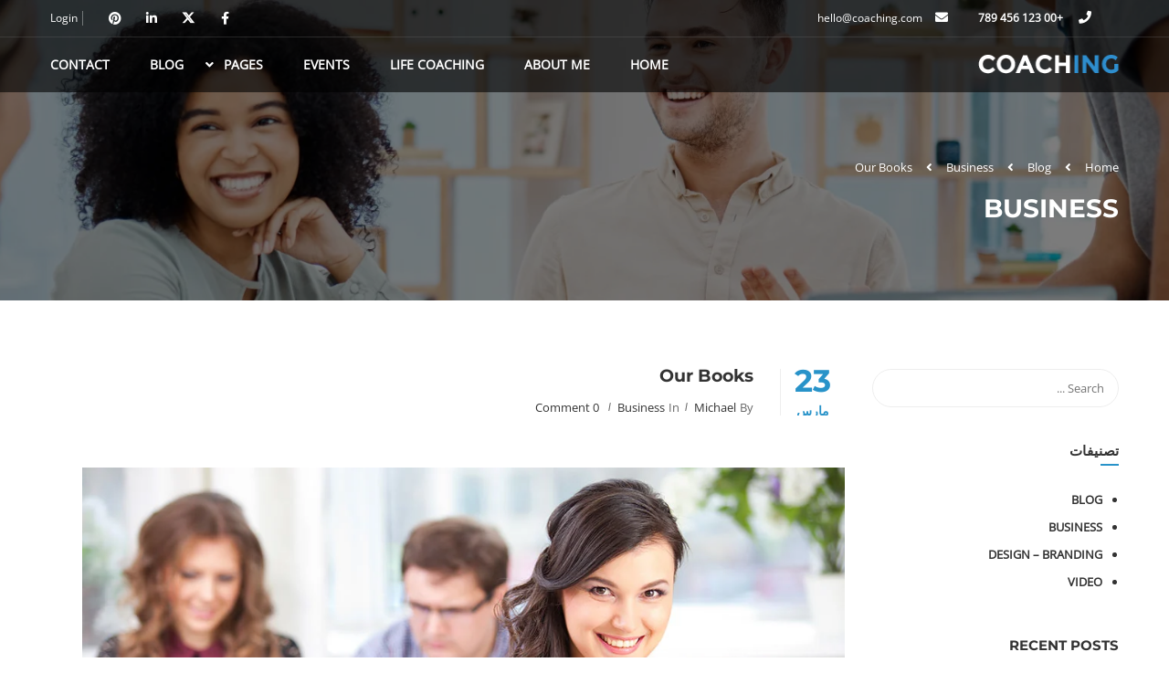

--- FILE ---
content_type: text/html; charset=UTF-8
request_url: https://coaching.thimpress.com/demo-rtl/our-books/
body_size: 23386
content:
<!DOCTYPE html>

<html style="overflow: auto" itemscope
	  itemtype="http://schema.org/WebPage" dir="rtl" lang="ar" dir="rtl">
<head>
	<meta charset="UTF-8">
	<meta name="viewport" content="width=device-width, initial-scale=1">
	<link rel="profile" href="https://gmpg.org/xfn/11">
	<link rel="pingback" href="https://coaching.thimpress.com/demo-rtl/xmlrpc.php">
	<script type="text/javascript" id="lpData">
/* <![CDATA[ */
var lpData = {"site_url":"https:\/\/coaching.thimpress.com\/demo-rtl","user_id":"0","theme":"coaching","lp_rest_url":"https:\/\/coaching.thimpress.com\/demo-rtl\/wp-json\/","nonce":"49c35e1fbc","is_course_archive":"","courses_url":"https:\/\/coaching.thimpress.com\/demo-rtl\/lp-courses\/","urlParams":[],"lp_version":"4.3.2.5","lp_rest_load_ajax":"https:\/\/coaching.thimpress.com\/demo-rtl\/wp-json\/lp\/v1\/load_content_via_ajax\/","ajaxUrl":"https:\/\/coaching.thimpress.com\/demo-rtl\/wp-admin\/admin-ajax.php","lpAjaxUrl":"https:\/\/coaching.thimpress.com\/demo-rtl\/lp-ajax-handle","coverImageRatio":"5.16","toast":{"gravity":"bottom","position":"center","duration":3000,"close":1,"stopOnFocus":1,"classPrefix":"lp-toast"},"i18n":[],"lp_woo_version":"4.2.1"};
/* ]]> */
</script>
<script type="text/javascript" id="lpSettingCourses">
/* <![CDATA[ */
var lpSettingCourses = {"lpArchiveLoadAjax":"1","lpArchiveNoLoadAjaxFirst":"0","lpArchivePaginationType":"","noLoadCoursesJs":"0"};
/* ]]> */
</script>
		<style id="learn-press-custom-css">
			:root {
				--lp-container-max-width: 1290px;
				--lp-cotainer-padding: 1rem;
				--lp-primary-color: #ffb606;
				--lp-secondary-color: #442e66;
			}
		</style>
			<script type="text/javascript">
		/* <![CDATA[ */
		var ajaxurl = "https://coaching.thimpress.com/demo-rtl/wp-admin/admin-ajax.php";
		/* ]]> */
	</script>
	<meta name='robots' content='index, follow, max-image-preview:large, max-snippet:-1, max-video-preview:-1' />

	<!-- This site is optimized with the Yoast SEO plugin v26.7 - https://yoast.com/wordpress/plugins/seo/ -->
	<title>Our Books - Demo Life Coaching RTL</title>
	<link rel="canonical" href="https://coaching.thimpress.com/demo-rtl/our-books/" />
	<meta property="og:locale" content="ar_AR" />
	<meta property="og:type" content="article" />
	<meta property="og:title" content="Our Books - Demo Life Coaching RTL" />
	<meta property="og:description" content="Lorem Ipsum is simply dummy text of the printing and typesetting industry. Lorem Ipsum has been the industry&#8217;s standard dummy text ever since the 1500s, when an unknown printer took a galley of type and scrambled it to make a [&hellip;]" />
	<meta property="og:url" content="https://coaching.thimpress.com/demo-rtl/our-books/" />
	<meta property="og:site_name" content="Demo Life Coaching RTL" />
	<meta property="article:author" content="https://www.facebook.com/" />
	<meta property="article:published_time" content="2025-03-23T04:00:44+00:00" />
	<meta property="article:modified_time" content="2026-01-14T06:52:32+00:00" />
	<meta property="og:image" content="https://coaching.thimpress.com/demo-rtl/wp-content/uploads/sites/35/2016/03/book-2.jpg" />
	<meta property="og:image:width" content="1000" />
	<meta property="og:image:height" content="667" />
	<meta property="og:image:type" content="image/jpeg" />
	<meta name="author" content="Michael" />
	<meta name="twitter:card" content="summary_large_image" />
	<meta name="twitter:creator" content="@https://twitter.com/" />
	<script type="application/ld+json" class="yoast-schema-graph">{"@context":"https://schema.org","@graph":[{"@type":"Article","@id":"https://coaching.thimpress.com/demo-rtl/our-books/#article","isPartOf":{"@id":"https://coaching.thimpress.com/demo-rtl/our-books/"},"author":{"name":"Michael","@id":"https://coaching.thimpress.com/demo-rtl/#/schema/person/a5b59814a775f615393974e16acfedeb"},"headline":"Our Books","datePublished":"2025-03-23T04:00:44+00:00","dateModified":"2026-01-14T06:52:32+00:00","mainEntityOfPage":{"@id":"https://coaching.thimpress.com/demo-rtl/our-books/"},"wordCount":364,"commentCount":0,"image":{"@id":"https://coaching.thimpress.com/demo-rtl/our-books/#primaryimage"},"thumbnailUrl":"https://coaching.thimpress.com/demo-rtl/wp-content/uploads/sites/35/2016/03/book-2.jpg","keywords":["Course","WordPress"],"articleSection":["Business"],"inLanguage":"ar","potentialAction":[{"@type":"CommentAction","name":"Comment","target":["https://coaching.thimpress.com/demo-rtl/our-books/#respond"]}]},{"@type":"WebPage","@id":"https://coaching.thimpress.com/demo-rtl/our-books/","url":"https://coaching.thimpress.com/demo-rtl/our-books/","name":"Our Books - Demo Life Coaching RTL","isPartOf":{"@id":"https://coaching.thimpress.com/demo-rtl/#website"},"primaryImageOfPage":{"@id":"https://coaching.thimpress.com/demo-rtl/our-books/#primaryimage"},"image":{"@id":"https://coaching.thimpress.com/demo-rtl/our-books/#primaryimage"},"thumbnailUrl":"https://coaching.thimpress.com/demo-rtl/wp-content/uploads/sites/35/2016/03/book-2.jpg","datePublished":"2025-03-23T04:00:44+00:00","dateModified":"2026-01-14T06:52:32+00:00","author":{"@id":"https://coaching.thimpress.com/demo-rtl/#/schema/person/a5b59814a775f615393974e16acfedeb"},"breadcrumb":{"@id":"https://coaching.thimpress.com/demo-rtl/our-books/#breadcrumb"},"inLanguage":"ar","potentialAction":[{"@type":"ReadAction","target":["https://coaching.thimpress.com/demo-rtl/our-books/"]}]},{"@type":"ImageObject","inLanguage":"ar","@id":"https://coaching.thimpress.com/demo-rtl/our-books/#primaryimage","url":"https://coaching.thimpress.com/demo-rtl/wp-content/uploads/sites/35/2016/03/book-2.jpg","contentUrl":"https://coaching.thimpress.com/demo-rtl/wp-content/uploads/sites/35/2016/03/book-2.jpg","width":1000,"height":667},{"@type":"BreadcrumbList","@id":"https://coaching.thimpress.com/demo-rtl/our-books/#breadcrumb","itemListElement":[{"@type":"ListItem","position":1,"name":"Home","item":"https://coaching.thimpress.com/demo-rtl/"},{"@type":"ListItem","position":2,"name":"Blog","item":"https://coaching.thimpress.com/demo-rtl/blog/"},{"@type":"ListItem","position":3,"name":"Our Books"}]},{"@type":"WebSite","@id":"https://coaching.thimpress.com/demo-rtl/#website","url":"https://coaching.thimpress.com/demo-rtl/","name":"Demo Life Coaching RTL","description":"Just another WordPress site","potentialAction":[{"@type":"SearchAction","target":{"@type":"EntryPoint","urlTemplate":"https://coaching.thimpress.com/demo-rtl/?s={search_term_string}"},"query-input":{"@type":"PropertyValueSpecification","valueRequired":true,"valueName":"search_term_string"}}],"inLanguage":"ar"},{"@type":"Person","@id":"https://coaching.thimpress.com/demo-rtl/#/schema/person/a5b59814a775f615393974e16acfedeb","name":"Michael","image":{"@type":"ImageObject","inLanguage":"ar","@id":"https://coaching.thimpress.com/demo-rtl/#/schema/person/image/","url":"https://secure.gravatar.com/avatar/2212f979e723fed7f54f795b8585c62bbf40526a7541feaf36942adfdf82ed5a?s=96&d=mm&r=g","contentUrl":"https://secure.gravatar.com/avatar/2212f979e723fed7f54f795b8585c62bbf40526a7541feaf36942adfdf82ed5a?s=96&d=mm&r=g","caption":"Michael"},"description":"Lorem Ipsum is simply dummy text of the printing and typesetting industry. Lorem Ipsum has been the industry's standard dummy text ever since the 1500s, when an unknown printer took a galley of type and scrambled it to make a type specimen book.","sameAs":["https://www.facebook.com/","https://www.instagram.com/","https://www.linkedin.com/","https://x.com/https://twitter.com/"],"url":"https://coaching.thimpress.com/demo-rtl/author/thang/"}]}</script>
	<!-- / Yoast SEO plugin. -->


<link rel="alternate" type="application/rss+xml" title="Demo Life Coaching RTL &laquo; الخلاصة" href="https://coaching.thimpress.com/demo-rtl/feed/" />
<link rel="alternate" type="application/rss+xml" title="Demo Life Coaching RTL &laquo; خلاصة التعليقات" href="https://coaching.thimpress.com/demo-rtl/comments/feed/" />
<link rel="alternate" type="application/rss+xml" title="Demo Life Coaching RTL &laquo; Our Books خلاصة التعليقات" href="https://coaching.thimpress.com/demo-rtl/our-books/feed/" />
<style id='wp-img-auto-sizes-contain-inline-css' type='text/css'>
img:is([sizes=auto i],[sizes^="auto," i]){contain-intrinsic-size:3000px 1500px}
/*# sourceURL=wp-img-auto-sizes-contain-inline-css */
</style>
<link rel='stylesheet' id='sbi_styles-css' href='https://coaching.thimpress.com/demo-rtl/wp-content/plugins/instagram-feed/css/sbi-styles.min.css?ver=6.10.0' type='text/css' media='all' />
<link rel='stylesheet' id='wp-block-library-rtl-css' href='https://coaching.thimpress.com/demo-rtl/wp-includes/css/dist/block-library/style-rtl.min.css?ver=6.9' type='text/css' media='all' />
<style id='wp-block-library-theme-inline-css' type='text/css'>
.wp-block-audio :where(figcaption){color:#555;font-size:13px;text-align:center}.is-dark-theme .wp-block-audio :where(figcaption){color:#ffffffa6}.wp-block-audio{margin:0 0 1em}.wp-block-code{border:1px solid #ccc;border-radius:4px;font-family:Menlo,Consolas,monaco,monospace;padding:.8em 1em}.wp-block-embed :where(figcaption){color:#555;font-size:13px;text-align:center}.is-dark-theme .wp-block-embed :where(figcaption){color:#ffffffa6}.wp-block-embed{margin:0 0 1em}.blocks-gallery-caption{color:#555;font-size:13px;text-align:center}.is-dark-theme .blocks-gallery-caption{color:#ffffffa6}:root :where(.wp-block-image figcaption){color:#555;font-size:13px;text-align:center}.is-dark-theme :root :where(.wp-block-image figcaption){color:#ffffffa6}.wp-block-image{margin:0 0 1em}.wp-block-pullquote{border-bottom:4px solid;border-top:4px solid;color:currentColor;margin-bottom:1.75em}.wp-block-pullquote :where(cite),.wp-block-pullquote :where(footer),.wp-block-pullquote__citation{color:currentColor;font-size:.8125em;font-style:normal;text-transform:uppercase}.wp-block-quote{border-left:.25em solid;margin:0 0 1.75em;padding-left:1em}.wp-block-quote cite,.wp-block-quote footer{color:currentColor;font-size:.8125em;font-style:normal;position:relative}.wp-block-quote:where(.has-text-align-right){border-left:none;border-right:.25em solid;padding-left:0;padding-right:1em}.wp-block-quote:where(.has-text-align-center){border:none;padding-left:0}.wp-block-quote.is-large,.wp-block-quote.is-style-large,.wp-block-quote:where(.is-style-plain){border:none}.wp-block-search .wp-block-search__label{font-weight:700}.wp-block-search__button{border:1px solid #ccc;padding:.375em .625em}:where(.wp-block-group.has-background){padding:1.25em 2.375em}.wp-block-separator.has-css-opacity{opacity:.4}.wp-block-separator{border:none;border-bottom:2px solid;margin-left:auto;margin-right:auto}.wp-block-separator.has-alpha-channel-opacity{opacity:1}.wp-block-separator:not(.is-style-wide):not(.is-style-dots){width:100px}.wp-block-separator.has-background:not(.is-style-dots){border-bottom:none;height:1px}.wp-block-separator.has-background:not(.is-style-wide):not(.is-style-dots){height:2px}.wp-block-table{margin:0 0 1em}.wp-block-table td,.wp-block-table th{word-break:normal}.wp-block-table :where(figcaption){color:#555;font-size:13px;text-align:center}.is-dark-theme .wp-block-table :where(figcaption){color:#ffffffa6}.wp-block-video :where(figcaption){color:#555;font-size:13px;text-align:center}.is-dark-theme .wp-block-video :where(figcaption){color:#ffffffa6}.wp-block-video{margin:0 0 1em}:root :where(.wp-block-template-part.has-background){margin-bottom:0;margin-top:0;padding:1.25em 2.375em}
/*# sourceURL=/wp-includes/css/dist/block-library/theme.min.css */
</style>
<style id='classic-theme-styles-inline-css' type='text/css'>
/*! This file is auto-generated */
.wp-block-button__link{color:#fff;background-color:#32373c;border-radius:9999px;box-shadow:none;text-decoration:none;padding:calc(.667em + 2px) calc(1.333em + 2px);font-size:1.125em}.wp-block-file__button{background:#32373c;color:#fff;text-decoration:none}
/*# sourceURL=/wp-includes/css/classic-themes.min.css */
</style>
<style id='global-styles-inline-css' type='text/css'>
:root{--wp--preset--aspect-ratio--square: 1;--wp--preset--aspect-ratio--4-3: 4/3;--wp--preset--aspect-ratio--3-4: 3/4;--wp--preset--aspect-ratio--3-2: 3/2;--wp--preset--aspect-ratio--2-3: 2/3;--wp--preset--aspect-ratio--16-9: 16/9;--wp--preset--aspect-ratio--9-16: 9/16;--wp--preset--color--black: #000000;--wp--preset--color--cyan-bluish-gray: #abb8c3;--wp--preset--color--white: #ffffff;--wp--preset--color--pale-pink: #f78da7;--wp--preset--color--vivid-red: #cf2e2e;--wp--preset--color--luminous-vivid-orange: #ff6900;--wp--preset--color--luminous-vivid-amber: #fcb900;--wp--preset--color--light-green-cyan: #7bdcb5;--wp--preset--color--vivid-green-cyan: #00d084;--wp--preset--color--pale-cyan-blue: #8ed1fc;--wp--preset--color--vivid-cyan-blue: #0693e3;--wp--preset--color--vivid-purple: #9b51e0;--wp--preset--color--primary: #2893c9;--wp--preset--color--title: #333;--wp--preset--color--sub-title: #999;--wp--preset--color--border-input: #ddd;--wp--preset--gradient--vivid-cyan-blue-to-vivid-purple: linear-gradient(135deg,rgb(6,147,227) 0%,rgb(155,81,224) 100%);--wp--preset--gradient--light-green-cyan-to-vivid-green-cyan: linear-gradient(135deg,rgb(122,220,180) 0%,rgb(0,208,130) 100%);--wp--preset--gradient--luminous-vivid-amber-to-luminous-vivid-orange: linear-gradient(135deg,rgb(252,185,0) 0%,rgb(255,105,0) 100%);--wp--preset--gradient--luminous-vivid-orange-to-vivid-red: linear-gradient(135deg,rgb(255,105,0) 0%,rgb(207,46,46) 100%);--wp--preset--gradient--very-light-gray-to-cyan-bluish-gray: linear-gradient(135deg,rgb(238,238,238) 0%,rgb(169,184,195) 100%);--wp--preset--gradient--cool-to-warm-spectrum: linear-gradient(135deg,rgb(74,234,220) 0%,rgb(151,120,209) 20%,rgb(207,42,186) 40%,rgb(238,44,130) 60%,rgb(251,105,98) 80%,rgb(254,248,76) 100%);--wp--preset--gradient--blush-light-purple: linear-gradient(135deg,rgb(255,206,236) 0%,rgb(152,150,240) 100%);--wp--preset--gradient--blush-bordeaux: linear-gradient(135deg,rgb(254,205,165) 0%,rgb(254,45,45) 50%,rgb(107,0,62) 100%);--wp--preset--gradient--luminous-dusk: linear-gradient(135deg,rgb(255,203,112) 0%,rgb(199,81,192) 50%,rgb(65,88,208) 100%);--wp--preset--gradient--pale-ocean: linear-gradient(135deg,rgb(255,245,203) 0%,rgb(182,227,212) 50%,rgb(51,167,181) 100%);--wp--preset--gradient--electric-grass: linear-gradient(135deg,rgb(202,248,128) 0%,rgb(113,206,126) 100%);--wp--preset--gradient--midnight: linear-gradient(135deg,rgb(2,3,129) 0%,rgb(40,116,252) 100%);--wp--preset--font-size--small: 13px;--wp--preset--font-size--medium: 20px;--wp--preset--font-size--large: 28px;--wp--preset--font-size--x-large: 42px;--wp--preset--font-size--normal: 15px;--wp--preset--font-size--huge: 36px;--wp--preset--spacing--20: 0.44rem;--wp--preset--spacing--30: 0.67rem;--wp--preset--spacing--40: 1rem;--wp--preset--spacing--50: 1.5rem;--wp--preset--spacing--60: 2.25rem;--wp--preset--spacing--70: 3.38rem;--wp--preset--spacing--80: 5.06rem;--wp--preset--shadow--natural: 6px 6px 9px rgba(0, 0, 0, 0.2);--wp--preset--shadow--deep: 12px 12px 50px rgba(0, 0, 0, 0.4);--wp--preset--shadow--sharp: 6px 6px 0px rgba(0, 0, 0, 0.2);--wp--preset--shadow--outlined: 6px 6px 0px -3px rgb(255, 255, 255), 6px 6px rgb(0, 0, 0);--wp--preset--shadow--crisp: 6px 6px 0px rgb(0, 0, 0);}:where(.is-layout-flex){gap: 0.5em;}:where(.is-layout-grid){gap: 0.5em;}body .is-layout-flex{display: flex;}.is-layout-flex{flex-wrap: wrap;align-items: center;}.is-layout-flex > :is(*, div){margin: 0;}body .is-layout-grid{display: grid;}.is-layout-grid > :is(*, div){margin: 0;}:where(.wp-block-columns.is-layout-flex){gap: 2em;}:where(.wp-block-columns.is-layout-grid){gap: 2em;}:where(.wp-block-post-template.is-layout-flex){gap: 1.25em;}:where(.wp-block-post-template.is-layout-grid){gap: 1.25em;}.has-black-color{color: var(--wp--preset--color--black) !important;}.has-cyan-bluish-gray-color{color: var(--wp--preset--color--cyan-bluish-gray) !important;}.has-white-color{color: var(--wp--preset--color--white) !important;}.has-pale-pink-color{color: var(--wp--preset--color--pale-pink) !important;}.has-vivid-red-color{color: var(--wp--preset--color--vivid-red) !important;}.has-luminous-vivid-orange-color{color: var(--wp--preset--color--luminous-vivid-orange) !important;}.has-luminous-vivid-amber-color{color: var(--wp--preset--color--luminous-vivid-amber) !important;}.has-light-green-cyan-color{color: var(--wp--preset--color--light-green-cyan) !important;}.has-vivid-green-cyan-color{color: var(--wp--preset--color--vivid-green-cyan) !important;}.has-pale-cyan-blue-color{color: var(--wp--preset--color--pale-cyan-blue) !important;}.has-vivid-cyan-blue-color{color: var(--wp--preset--color--vivid-cyan-blue) !important;}.has-vivid-purple-color{color: var(--wp--preset--color--vivid-purple) !important;}.has-black-background-color{background-color: var(--wp--preset--color--black) !important;}.has-cyan-bluish-gray-background-color{background-color: var(--wp--preset--color--cyan-bluish-gray) !important;}.has-white-background-color{background-color: var(--wp--preset--color--white) !important;}.has-pale-pink-background-color{background-color: var(--wp--preset--color--pale-pink) !important;}.has-vivid-red-background-color{background-color: var(--wp--preset--color--vivid-red) !important;}.has-luminous-vivid-orange-background-color{background-color: var(--wp--preset--color--luminous-vivid-orange) !important;}.has-luminous-vivid-amber-background-color{background-color: var(--wp--preset--color--luminous-vivid-amber) !important;}.has-light-green-cyan-background-color{background-color: var(--wp--preset--color--light-green-cyan) !important;}.has-vivid-green-cyan-background-color{background-color: var(--wp--preset--color--vivid-green-cyan) !important;}.has-pale-cyan-blue-background-color{background-color: var(--wp--preset--color--pale-cyan-blue) !important;}.has-vivid-cyan-blue-background-color{background-color: var(--wp--preset--color--vivid-cyan-blue) !important;}.has-vivid-purple-background-color{background-color: var(--wp--preset--color--vivid-purple) !important;}.has-black-border-color{border-color: var(--wp--preset--color--black) !important;}.has-cyan-bluish-gray-border-color{border-color: var(--wp--preset--color--cyan-bluish-gray) !important;}.has-white-border-color{border-color: var(--wp--preset--color--white) !important;}.has-pale-pink-border-color{border-color: var(--wp--preset--color--pale-pink) !important;}.has-vivid-red-border-color{border-color: var(--wp--preset--color--vivid-red) !important;}.has-luminous-vivid-orange-border-color{border-color: var(--wp--preset--color--luminous-vivid-orange) !important;}.has-luminous-vivid-amber-border-color{border-color: var(--wp--preset--color--luminous-vivid-amber) !important;}.has-light-green-cyan-border-color{border-color: var(--wp--preset--color--light-green-cyan) !important;}.has-vivid-green-cyan-border-color{border-color: var(--wp--preset--color--vivid-green-cyan) !important;}.has-pale-cyan-blue-border-color{border-color: var(--wp--preset--color--pale-cyan-blue) !important;}.has-vivid-cyan-blue-border-color{border-color: var(--wp--preset--color--vivid-cyan-blue) !important;}.has-vivid-purple-border-color{border-color: var(--wp--preset--color--vivid-purple) !important;}.has-vivid-cyan-blue-to-vivid-purple-gradient-background{background: var(--wp--preset--gradient--vivid-cyan-blue-to-vivid-purple) !important;}.has-light-green-cyan-to-vivid-green-cyan-gradient-background{background: var(--wp--preset--gradient--light-green-cyan-to-vivid-green-cyan) !important;}.has-luminous-vivid-amber-to-luminous-vivid-orange-gradient-background{background: var(--wp--preset--gradient--luminous-vivid-amber-to-luminous-vivid-orange) !important;}.has-luminous-vivid-orange-to-vivid-red-gradient-background{background: var(--wp--preset--gradient--luminous-vivid-orange-to-vivid-red) !important;}.has-very-light-gray-to-cyan-bluish-gray-gradient-background{background: var(--wp--preset--gradient--very-light-gray-to-cyan-bluish-gray) !important;}.has-cool-to-warm-spectrum-gradient-background{background: var(--wp--preset--gradient--cool-to-warm-spectrum) !important;}.has-blush-light-purple-gradient-background{background: var(--wp--preset--gradient--blush-light-purple) !important;}.has-blush-bordeaux-gradient-background{background: var(--wp--preset--gradient--blush-bordeaux) !important;}.has-luminous-dusk-gradient-background{background: var(--wp--preset--gradient--luminous-dusk) !important;}.has-pale-ocean-gradient-background{background: var(--wp--preset--gradient--pale-ocean) !important;}.has-electric-grass-gradient-background{background: var(--wp--preset--gradient--electric-grass) !important;}.has-midnight-gradient-background{background: var(--wp--preset--gradient--midnight) !important;}.has-small-font-size{font-size: var(--wp--preset--font-size--small) !important;}.has-medium-font-size{font-size: var(--wp--preset--font-size--medium) !important;}.has-large-font-size{font-size: var(--wp--preset--font-size--large) !important;}.has-x-large-font-size{font-size: var(--wp--preset--font-size--x-large) !important;}
:where(.wp-block-post-template.is-layout-flex){gap: 1.25em;}:where(.wp-block-post-template.is-layout-grid){gap: 1.25em;}
:where(.wp-block-term-template.is-layout-flex){gap: 1.25em;}:where(.wp-block-term-template.is-layout-grid){gap: 1.25em;}
:where(.wp-block-columns.is-layout-flex){gap: 2em;}:where(.wp-block-columns.is-layout-grid){gap: 2em;}
:root :where(.wp-block-pullquote){font-size: 1.5em;line-height: 1.6;}
/*# sourceURL=global-styles-inline-css */
</style>
<link rel='stylesheet' id='contact-form-7-css' href='https://coaching.thimpress.com/demo-rtl/wp-content/plugins/contact-form-7/includes/css/styles.css?ver=6.1.4' type='text/css' media='all' />
<link rel='stylesheet' id='contact-form-7-rtl-css' href='https://coaching.thimpress.com/demo-rtl/wp-content/plugins/contact-form-7/includes/css/styles-rtl.css?ver=6.1.4' type='text/css' media='all' />
<link rel='stylesheet' id='tp-css-css' href='https://coaching.thimpress.com/demo-rtl/wp-content/plugins/tp-chameleon/assets/style.css?ver=2.0.3.4' type='text/css' media='all' />
<link rel='stylesheet' id='tp-portfolio-style-css' href='https://coaching.thimpress.com/demo-rtl/wp-content/plugins/tp-portfolio/assets/css/style.css?ver=2.0.0' type='text/css' media='all' />
<link rel='stylesheet' id='wcbt-global-css' href='https://coaching.thimpress.com/demo-rtl/wp-content/plugins/woo-booster-toolkit/assets/dist/css/frontend/wcbt-global-rtl.min.css?ver=1.0.3' type='text/css' media='all' />
<style id='woocommerce-inline-inline-css' type='text/css'>
.woocommerce form .form-row .required { visibility: visible; }
/*# sourceURL=woocommerce-inline-inline-css */
</style>
<link rel='stylesheet' id='wpems-countdown-css-css' href='https://coaching.thimpress.com/demo-rtl/wp-content/plugins/wp-events-manager/inc/libraries//countdown/css/jquery.countdown.css?ver=2.1.8' type='text/css' media='all' />
<link rel='stylesheet' id='wpems-owl-carousel-css-css' href='https://coaching.thimpress.com/demo-rtl/wp-content/plugins/wp-events-manager/inc/libraries//owl-carousel/css/owl.carousel.css?ver=2.1.8' type='text/css' media='all' />
<link rel='stylesheet' id='wpems-magnific-popup-css-css' href='https://coaching.thimpress.com/demo-rtl/wp-content/plugins/wp-events-manager/inc/libraries//magnific-popup/css/magnific-popup.css?ver=2.1.8' type='text/css' media='all' />
<link rel='stylesheet' id='wpems-fronted-css-css' href='https://coaching.thimpress.com/demo-rtl/wp-content/plugins/wp-events-manager/assets//css/frontend/events.css?ver=2.1.8' type='text/css' media='all' />
<link rel='stylesheet' id='thim-font-icon7-css' href='https://coaching.thimpress.com/demo-rtl/wp-content/themes/coaching/assets/css/font-pe-icon-7.css?ver=6.9' type='text/css' media='all' />
<link rel='stylesheet' id='thim-font-ion-icons-css' href='https://coaching.thimpress.com/demo-rtl/wp-content/themes/coaching/assets/css/ionicons.min.css?ver=3.9.0.3' type='text/css' media='all' />
<link rel='stylesheet' id='thim-slick-css' href='https://coaching.thimpress.com/demo-rtl/wp-content/themes/coaching/assets/css/slick.css?ver=6.9' type='text/css' media='all' />
<link rel='stylesheet' id='thim-flaticon-style-css' href='https://coaching.thimpress.com/demo-rtl/wp-content/themes/coaching/assets/css/flaticon.css?ver=6.9' type='text/css' media='all' />
<link rel='stylesheet' id='thim-style-css' href='https://coaching.thimpress.com/demo-rtl/wp-content/themes/coaching/style.css?ver=3.9.0.3' type='text/css' media='all' />
<style id='thim-style-inline-css' type='text/css'>
:root{--thim-container-width:1230px;--thim-body-primary-color:#2893c9;--thim_body_primary_color_rgb:40,147,201;--thim-button-text-color:#fff;--thim-button-hover-color:#005b8b;--thim_button_hover_color_rgb:0,91,139;--thim-width-logo:154px;--thim-bg-color-toolbar:rgba(219,4,61,0);--thim-text-color-toolbar:#ffffff;--thim-link-color-toolbar:#fff;--thim-border-color-toolbar:rgba(102,102,102,0.35);--thim-toolbar-font-size:12px;--thim-bg-main-menu-color:rgba(0,0,0,0.6);--thim-main-menu-font-family:Open Sans;--thim-main-menu-variant:700;--thim-main-menu-font-size:14px;--thim-main-menu-text-transform:uppercase;--thim-main-menu-text-color:#ffffff;--thim_main_menu_text_color_rgb:255,255,255;--thim-main-menu-text-hover-color:#ffffff;--thim-sticky-bg-main-menu-color:rgba(0,0,0,0.8);--thim-sticky-main-menu-text-color:#ffffff;--thim_sticky_main_menu_text_color_rgb:255,255,255;--thim-sticky-main-menu-text-hover-color:#ffffff;--thim-sub-menu-bg-color:#fff;--thim-sub-menu-border-color:rgba(43,43,43,0);--thim-sub-menu-text-color:#999;--thim-sub-menu-text-color-hover:#333;--thim-bg-mobile-menu-color:#232323;--thim-mobile-menu-text-color:#777;--thim_mobile_menu_text_color_rgb:119,7,;--thim-mobile-menu-text-hover-color:#fff;--thim-footer-font-title-font-weight:500;--thim-font-body-font-family:Open Sans;--thim-font-body-variant:regular;--thim-font-body-font-size:15px;--thim-font-body-line-height:1.7em;--thim-font-body-color:#666;--thim-font-title-font-family:Montserrat;--thim-font-title-color:#333333;--thim-font-title-variant:700;--thim-font-h1-font-size:36px;--thim-font-h1-line-height:1.6em;--thim-font-h1-text-transform:none;--thim-font-h2-font-size:28px;--thim-font-h2-line-height:1.6em;--thim-font-h2-text-transform:none;--thim-font-h3-font-size:24px;--thim-font-h3-line-height:1.6em;--thim-font-h3-text-transform:none;--thim-font-h4-font-size:18px;--thim-font-h4-line-height:1.6em;--thim-font-h4-text-transform:none;--thim-font-h5-font-size:16px;--thim-font-h5-line-height:1.6em;--thim-font-h5-text-transform:none;--thim-font-h6-font-size:16px;--thim-font-h6-line-height:1.4em;--thim-font-h6-text-transform:none;--thim-font-button-font-size:14px;--thim-font-button-line-height:1.6em;--thim-font-button-text-transform:uppercase;--thim-font-button-variant:600;--thim-preload-style-background:#ffffff;--thim-preload-style-color:#2e91d3;--thim-footer-bg-color:#111111;--thim-footer-color-title:#fff;--thim-footer-color-text:#bbbbbb;--thim-footer-color-link:#bbbbbb;--thim-footer-color-hover:#2893c9;--thim-copyright-bg-color:#111111;--thim-copyright-text-color:#999999;--thim-copyright-link-color:#fff;--thim-copyright-border-color:#222;--thim-bg-pattern:url("https://coaching.thimpress.com/coachingwp-2/wp-content/themes/coaching/images/patterns/pattern1.png");--thim-bg-repeat:no-repeat;--thim-bg-position:center center;--thim-bg-attachment:inherit;--thim-bg-size:inherit;--thim-footer-bg-repeat:no-repeat;--thim-footer-bg-position:left top;--thim-footer-bg-size:inherit;--thim-footer-bg-attachment:inherit;--thim-body-bg-color:#fff;}
/*# sourceURL=thim-style-inline-css */
</style>
<link rel='stylesheet' id='font-awesome-5-all-css' href='https://coaching.thimpress.com/demo-rtl/wp-content/themes/coaching/assets/css/all.min.css?ver=3.9.0.3' type='text/css' media='all' />
<link rel='stylesheet' id='font-awesome-4-shim-css' href='https://coaching.thimpress.com/demo-rtl/wp-content/themes/coaching/assets/css/v4-shims.min.css?ver=3.9.0.3' type='text/css' media='all' />
<link rel='stylesheet' id='learnpress-widgets-css' href='https://coaching.thimpress.com/demo-rtl/wp-content/plugins/learnpress/assets/css/widgets-rtl.css?ver=1768900860' type='text/css' media='all' />
<link rel='stylesheet' id='tiptipcss-css' href='https://coaching.thimpress.com/demo-rtl/wp-content/plugins/pricing-table-plus/css/site/tipTip.css?ver=6.9' type='text/css' media='all' />
<script type="text/javascript" src="https://coaching.thimpress.com/demo-rtl/wp-includes/js/jquery/jquery.min.js?ver=3.7.1" id="jquery-core-js"></script>
<script type="text/javascript" src="https://coaching.thimpress.com/demo-rtl/wp-includes/js/jquery/jquery-migrate.min.js?ver=3.4.1" id="jquery-migrate-js"></script>
<script type="text/javascript" src="//coaching.thimpress.com/demo-rtl/wp-content/plugins/revslider/sr6/assets/js/rbtools.min.js?ver=6.7.40" async id="tp-tools-js"></script>
<script type="text/javascript" src="//coaching.thimpress.com/demo-rtl/wp-content/plugins/revslider/sr6/assets/js/rs6.min.js?ver=6.7.40" async id="revmin-js"></script>
<script type="text/javascript" src="https://coaching.thimpress.com/demo-rtl/wp-content/plugins/learnpress/assets/js/dist/loadAJAX.js?ver=1768900860" id="lp-load-ajax-js" async="async" data-wp-strategy="async"></script>
<script type="text/javascript" src="https://coaching.thimpress.com/demo-rtl/wp-content/plugins/pricing-table-plus/js/site/jquery.tipTip.minified.js?ver=6.9" id="tiptipjs-js"></script>
<link rel="EditURI" type="application/rsd+xml" title="RSD" href="https://coaching.thimpress.com/demo-rtl/xmlrpc.php?rsd" />
<link rel="stylesheet" href="https://coaching.thimpress.com/demo-rtl/wp-content/themes/coaching/rtl.css" type="text/css" media="screen" /><meta name="generator" content="WordPress 6.9" />
<meta name="generator" content="WooCommerce 10.4.3" />
<link rel='shortlink' href='https://coaching.thimpress.com/demo-rtl/?p=4516' />
<style type='text/css'> .ae_data .elementor-editor-element-setting {
            display:none !important;
            }
            </style><link rel="shortcut icon" href="https://coaching.thimpress.com/demo-rtl/wp-content/themes/coaching/images/favicon.png" type="image/x-icon" />	<noscript><style>.woocommerce-product-gallery{ opacity: 1 !important; }</style></noscript>
	            <script type="text/javascript">
                function tc_insert_internal_css(css) {
                    var tc_style = document.createElement("style");
                    tc_style.type = "text/css";
                    tc_style.setAttribute('data-type', 'tc-internal-css');
                    var tc_style_content = document.createTextNode(css);
                    tc_style.appendChild(tc_style_content);
                    document.head.appendChild(tc_style);
                }
            </script>
			<meta name="generator" content="Elementor 3.34.1; features: additional_custom_breakpoints; settings: css_print_method-external, google_font-enabled, font_display-auto">
			<style>
				.e-con.e-parent:nth-of-type(n+4):not(.e-lazyloaded):not(.e-no-lazyload),
				.e-con.e-parent:nth-of-type(n+4):not(.e-lazyloaded):not(.e-no-lazyload) * {
					background-image: none !important;
				}
				@media screen and (max-height: 1024px) {
					.e-con.e-parent:nth-of-type(n+3):not(.e-lazyloaded):not(.e-no-lazyload),
					.e-con.e-parent:nth-of-type(n+3):not(.e-lazyloaded):not(.e-no-lazyload) * {
						background-image: none !important;
					}
				}
				@media screen and (max-height: 640px) {
					.e-con.e-parent:nth-of-type(n+2):not(.e-lazyloaded):not(.e-no-lazyload),
					.e-con.e-parent:nth-of-type(n+2):not(.e-lazyloaded):not(.e-no-lazyload) * {
						background-image: none !important;
					}
				}
			</style>
			<meta name="generator" content="Powered by Slider Revolution 6.7.40 - responsive, Mobile-Friendly Slider Plugin for WordPress with comfortable drag and drop interface." />
<script>function setREVStartSize(e){
			//window.requestAnimationFrame(function() {
				window.RSIW = window.RSIW===undefined ? window.innerWidth : window.RSIW;
				window.RSIH = window.RSIH===undefined ? window.innerHeight : window.RSIH;
				try {
					var pw = document.getElementById(e.c).parentNode.offsetWidth,
						newh;
					pw = pw===0 || isNaN(pw) || (e.l=="fullwidth" || e.layout=="fullwidth") ? window.RSIW : pw;
					e.tabw = e.tabw===undefined ? 0 : parseInt(e.tabw);
					e.thumbw = e.thumbw===undefined ? 0 : parseInt(e.thumbw);
					e.tabh = e.tabh===undefined ? 0 : parseInt(e.tabh);
					e.thumbh = e.thumbh===undefined ? 0 : parseInt(e.thumbh);
					e.tabhide = e.tabhide===undefined ? 0 : parseInt(e.tabhide);
					e.thumbhide = e.thumbhide===undefined ? 0 : parseInt(e.thumbhide);
					e.mh = e.mh===undefined || e.mh=="" || e.mh==="auto" ? 0 : parseInt(e.mh,0);
					if(e.layout==="fullscreen" || e.l==="fullscreen")
						newh = Math.max(e.mh,window.RSIH);
					else{
						e.gw = Array.isArray(e.gw) ? e.gw : [e.gw];
						for (var i in e.rl) if (e.gw[i]===undefined || e.gw[i]===0) e.gw[i] = e.gw[i-1];
						e.gh = e.el===undefined || e.el==="" || (Array.isArray(e.el) && e.el.length==0)? e.gh : e.el;
						e.gh = Array.isArray(e.gh) ? e.gh : [e.gh];
						for (var i in e.rl) if (e.gh[i]===undefined || e.gh[i]===0) e.gh[i] = e.gh[i-1];
											
						var nl = new Array(e.rl.length),
							ix = 0,
							sl;
						e.tabw = e.tabhide>=pw ? 0 : e.tabw;
						e.thumbw = e.thumbhide>=pw ? 0 : e.thumbw;
						e.tabh = e.tabhide>=pw ? 0 : e.tabh;
						e.thumbh = e.thumbhide>=pw ? 0 : e.thumbh;
						for (var i in e.rl) nl[i] = e.rl[i]<window.RSIW ? 0 : e.rl[i];
						sl = nl[0];
						for (var i in nl) if (sl>nl[i] && nl[i]>0) { sl = nl[i]; ix=i;}
						var m = pw>(e.gw[ix]+e.tabw+e.thumbw) ? 1 : (pw-(e.tabw+e.thumbw)) / (e.gw[ix]);
						newh =  (e.gh[ix] * m) + (e.tabh + e.thumbh);
					}
					var el = document.getElementById(e.c);
					if (el!==null && el) el.style.height = newh+"px";
					el = document.getElementById(e.c+"_wrapper");
					if (el!==null && el) {
						el.style.height = newh+"px";
						el.style.display = "block";
					}
				} catch(e){
					console.log("Failure at Presize of Slider:" + e)
				}
			//});
		  };</script>
<!-- Google tag (gtag.js) -->
<script async src="https://www.googletagmanager.com/gtag/js?id=G-Y7MJYG6QLX"></script>
<script>
  window.dataLayer = window.dataLayer || [];
  function gtag(){dataLayer.push(arguments);}
  gtag('js', new Date());

  gtag('config', 'G-Y7MJYG6QLX');
</script>
<style>
.thim-ekits-menu-item-description {
  display: none;
}
.tp-demos-wrapper > :last-child {
margin-bottom: 15px;
}
</style><style id="thim-customizer-inline-styles">/* cyrillic-ext */
@font-face {
  font-family: 'Montserrat';
  font-style: normal;
  font-weight: 400;
  font-display: swap;
  src: url(https://coaching.thimpress.com/demo-rtl/wp-content/uploads/sites/35/thim-fonts/montserrat/JTUSjIg1_i6t8kCHKm459WRhyzbi.woff2) format('woff2');
  unicode-range: U+0460-052F, U+1C80-1C8A, U+20B4, U+2DE0-2DFF, U+A640-A69F, U+FE2E-FE2F;
}
/* cyrillic */
@font-face {
  font-family: 'Montserrat';
  font-style: normal;
  font-weight: 400;
  font-display: swap;
  src: url(https://coaching.thimpress.com/demo-rtl/wp-content/uploads/sites/35/thim-fonts/montserrat/JTUSjIg1_i6t8kCHKm459W1hyzbi.woff2) format('woff2');
  unicode-range: U+0301, U+0400-045F, U+0490-0491, U+04B0-04B1, U+2116;
}
/* vietnamese */
@font-face {
  font-family: 'Montserrat';
  font-style: normal;
  font-weight: 400;
  font-display: swap;
  src: url(https://coaching.thimpress.com/demo-rtl/wp-content/uploads/sites/35/thim-fonts/montserrat/JTUSjIg1_i6t8kCHKm459WZhyzbi.woff2) format('woff2');
  unicode-range: U+0102-0103, U+0110-0111, U+0128-0129, U+0168-0169, U+01A0-01A1, U+01AF-01B0, U+0300-0301, U+0303-0304, U+0308-0309, U+0323, U+0329, U+1EA0-1EF9, U+20AB;
}
/* latin-ext */
@font-face {
  font-family: 'Montserrat';
  font-style: normal;
  font-weight: 400;
  font-display: swap;
  src: url(https://coaching.thimpress.com/demo-rtl/wp-content/uploads/sites/35/thim-fonts/montserrat/JTUSjIg1_i6t8kCHKm459Wdhyzbi.woff2) format('woff2');
  unicode-range: U+0100-02BA, U+02BD-02C5, U+02C7-02CC, U+02CE-02D7, U+02DD-02FF, U+0304, U+0308, U+0329, U+1D00-1DBF, U+1E00-1E9F, U+1EF2-1EFF, U+2020, U+20A0-20AB, U+20AD-20C0, U+2113, U+2C60-2C7F, U+A720-A7FF;
}
/* latin */
@font-face {
  font-family: 'Montserrat';
  font-style: normal;
  font-weight: 400;
  font-display: swap;
  src: url(https://coaching.thimpress.com/demo-rtl/wp-content/uploads/sites/35/thim-fonts/montserrat/JTUSjIg1_i6t8kCHKm459Wlhyw.woff2) format('woff2');
  unicode-range: U+0000-00FF, U+0131, U+0152-0153, U+02BB-02BC, U+02C6, U+02DA, U+02DC, U+0304, U+0308, U+0329, U+2000-206F, U+20AC, U+2122, U+2191, U+2193, U+2212, U+2215, U+FEFF, U+FFFD;
}
/* cyrillic-ext */
@font-face {
  font-family: 'Montserrat';
  font-style: normal;
  font-weight: 700;
  font-display: swap;
  src: url(https://coaching.thimpress.com/demo-rtl/wp-content/uploads/sites/35/thim-fonts/montserrat/JTUSjIg1_i6t8kCHKm459WRhyzbi.woff2) format('woff2');
  unicode-range: U+0460-052F, U+1C80-1C8A, U+20B4, U+2DE0-2DFF, U+A640-A69F, U+FE2E-FE2F;
}
/* cyrillic */
@font-face {
  font-family: 'Montserrat';
  font-style: normal;
  font-weight: 700;
  font-display: swap;
  src: url(https://coaching.thimpress.com/demo-rtl/wp-content/uploads/sites/35/thim-fonts/montserrat/JTUSjIg1_i6t8kCHKm459W1hyzbi.woff2) format('woff2');
  unicode-range: U+0301, U+0400-045F, U+0490-0491, U+04B0-04B1, U+2116;
}
/* vietnamese */
@font-face {
  font-family: 'Montserrat';
  font-style: normal;
  font-weight: 700;
  font-display: swap;
  src: url(https://coaching.thimpress.com/demo-rtl/wp-content/uploads/sites/35/thim-fonts/montserrat/JTUSjIg1_i6t8kCHKm459WZhyzbi.woff2) format('woff2');
  unicode-range: U+0102-0103, U+0110-0111, U+0128-0129, U+0168-0169, U+01A0-01A1, U+01AF-01B0, U+0300-0301, U+0303-0304, U+0308-0309, U+0323, U+0329, U+1EA0-1EF9, U+20AB;
}
/* latin-ext */
@font-face {
  font-family: 'Montserrat';
  font-style: normal;
  font-weight: 700;
  font-display: swap;
  src: url(https://coaching.thimpress.com/demo-rtl/wp-content/uploads/sites/35/thim-fonts/montserrat/JTUSjIg1_i6t8kCHKm459Wdhyzbi.woff2) format('woff2');
  unicode-range: U+0100-02BA, U+02BD-02C5, U+02C7-02CC, U+02CE-02D7, U+02DD-02FF, U+0304, U+0308, U+0329, U+1D00-1DBF, U+1E00-1E9F, U+1EF2-1EFF, U+2020, U+20A0-20AB, U+20AD-20C0, U+2113, U+2C60-2C7F, U+A720-A7FF;
}
/* latin */
@font-face {
  font-family: 'Montserrat';
  font-style: normal;
  font-weight: 700;
  font-display: swap;
  src: url(https://coaching.thimpress.com/demo-rtl/wp-content/uploads/sites/35/thim-fonts/montserrat/JTUSjIg1_i6t8kCHKm459Wlhyw.woff2) format('woff2');
  unicode-range: U+0000-00FF, U+0131, U+0152-0153, U+02BB-02BC, U+02C6, U+02DA, U+02DC, U+0304, U+0308, U+0329, U+2000-206F, U+20AC, U+2122, U+2191, U+2193, U+2212, U+2215, U+FEFF, U+FFFD;
}
/* cyrillic-ext */
@font-face {
  font-family: 'Open Sans';
  font-style: normal;
  font-weight: 400;
  font-stretch: 100%;
  font-display: swap;
  src: url(https://coaching.thimpress.com/demo-rtl/wp-content/uploads/sites/35/thim-fonts/open-sans/memSYaGs126MiZpBA-UvWbX2vVnXBbObj2OVZyOOSr4dVJWUgsjZ0B4taVIGxA.woff2) format('woff2');
  unicode-range: U+0460-052F, U+1C80-1C8A, U+20B4, U+2DE0-2DFF, U+A640-A69F, U+FE2E-FE2F;
}
/* cyrillic */
@font-face {
  font-family: 'Open Sans';
  font-style: normal;
  font-weight: 400;
  font-stretch: 100%;
  font-display: swap;
  src: url(https://coaching.thimpress.com/demo-rtl/wp-content/uploads/sites/35/thim-fonts/open-sans/memSYaGs126MiZpBA-UvWbX2vVnXBbObj2OVZyOOSr4dVJWUgsjZ0B4kaVIGxA.woff2) format('woff2');
  unicode-range: U+0301, U+0400-045F, U+0490-0491, U+04B0-04B1, U+2116;
}
/* greek-ext */
@font-face {
  font-family: 'Open Sans';
  font-style: normal;
  font-weight: 400;
  font-stretch: 100%;
  font-display: swap;
  src: url(https://coaching.thimpress.com/demo-rtl/wp-content/uploads/sites/35/thim-fonts/open-sans/memSYaGs126MiZpBA-UvWbX2vVnXBbObj2OVZyOOSr4dVJWUgsjZ0B4saVIGxA.woff2) format('woff2');
  unicode-range: U+1F00-1FFF;
}
/* greek */
@font-face {
  font-family: 'Open Sans';
  font-style: normal;
  font-weight: 400;
  font-stretch: 100%;
  font-display: swap;
  src: url(https://coaching.thimpress.com/demo-rtl/wp-content/uploads/sites/35/thim-fonts/open-sans/memSYaGs126MiZpBA-UvWbX2vVnXBbObj2OVZyOOSr4dVJWUgsjZ0B4jaVIGxA.woff2) format('woff2');
  unicode-range: U+0370-0377, U+037A-037F, U+0384-038A, U+038C, U+038E-03A1, U+03A3-03FF;
}
/* hebrew */
@font-face {
  font-family: 'Open Sans';
  font-style: normal;
  font-weight: 400;
  font-stretch: 100%;
  font-display: swap;
  src: url(https://coaching.thimpress.com/demo-rtl/wp-content/uploads/sites/35/thim-fonts/open-sans/memSYaGs126MiZpBA-UvWbX2vVnXBbObj2OVZyOOSr4dVJWUgsjZ0B4iaVIGxA.woff2) format('woff2');
  unicode-range: U+0307-0308, U+0590-05FF, U+200C-2010, U+20AA, U+25CC, U+FB1D-FB4F;
}
/* math */
@font-face {
  font-family: 'Open Sans';
  font-style: normal;
  font-weight: 400;
  font-stretch: 100%;
  font-display: swap;
  src: url(https://coaching.thimpress.com/demo-rtl/wp-content/uploads/sites/35/thim-fonts/open-sans/memSYaGs126MiZpBA-UvWbX2vVnXBbObj2OVZyOOSr4dVJWUgsjZ0B5caVIGxA.woff2) format('woff2');
  unicode-range: U+0302-0303, U+0305, U+0307-0308, U+0310, U+0312, U+0315, U+031A, U+0326-0327, U+032C, U+032F-0330, U+0332-0333, U+0338, U+033A, U+0346, U+034D, U+0391-03A1, U+03A3-03A9, U+03B1-03C9, U+03D1, U+03D5-03D6, U+03F0-03F1, U+03F4-03F5, U+2016-2017, U+2034-2038, U+203C, U+2040, U+2043, U+2047, U+2050, U+2057, U+205F, U+2070-2071, U+2074-208E, U+2090-209C, U+20D0-20DC, U+20E1, U+20E5-20EF, U+2100-2112, U+2114-2115, U+2117-2121, U+2123-214F, U+2190, U+2192, U+2194-21AE, U+21B0-21E5, U+21F1-21F2, U+21F4-2211, U+2213-2214, U+2216-22FF, U+2308-230B, U+2310, U+2319, U+231C-2321, U+2336-237A, U+237C, U+2395, U+239B-23B7, U+23D0, U+23DC-23E1, U+2474-2475, U+25AF, U+25B3, U+25B7, U+25BD, U+25C1, U+25CA, U+25CC, U+25FB, U+266D-266F, U+27C0-27FF, U+2900-2AFF, U+2B0E-2B11, U+2B30-2B4C, U+2BFE, U+3030, U+FF5B, U+FF5D, U+1D400-1D7FF, U+1EE00-1EEFF;
}
/* symbols */
@font-face {
  font-family: 'Open Sans';
  font-style: normal;
  font-weight: 400;
  font-stretch: 100%;
  font-display: swap;
  src: url(https://coaching.thimpress.com/demo-rtl/wp-content/uploads/sites/35/thim-fonts/open-sans/memSYaGs126MiZpBA-UvWbX2vVnXBbObj2OVZyOOSr4dVJWUgsjZ0B5OaVIGxA.woff2) format('woff2');
  unicode-range: U+0001-000C, U+000E-001F, U+007F-009F, U+20DD-20E0, U+20E2-20E4, U+2150-218F, U+2190, U+2192, U+2194-2199, U+21AF, U+21E6-21F0, U+21F3, U+2218-2219, U+2299, U+22C4-22C6, U+2300-243F, U+2440-244A, U+2460-24FF, U+25A0-27BF, U+2800-28FF, U+2921-2922, U+2981, U+29BF, U+29EB, U+2B00-2BFF, U+4DC0-4DFF, U+FFF9-FFFB, U+10140-1018E, U+10190-1019C, U+101A0, U+101D0-101FD, U+102E0-102FB, U+10E60-10E7E, U+1D2C0-1D2D3, U+1D2E0-1D37F, U+1F000-1F0FF, U+1F100-1F1AD, U+1F1E6-1F1FF, U+1F30D-1F30F, U+1F315, U+1F31C, U+1F31E, U+1F320-1F32C, U+1F336, U+1F378, U+1F37D, U+1F382, U+1F393-1F39F, U+1F3A7-1F3A8, U+1F3AC-1F3AF, U+1F3C2, U+1F3C4-1F3C6, U+1F3CA-1F3CE, U+1F3D4-1F3E0, U+1F3ED, U+1F3F1-1F3F3, U+1F3F5-1F3F7, U+1F408, U+1F415, U+1F41F, U+1F426, U+1F43F, U+1F441-1F442, U+1F444, U+1F446-1F449, U+1F44C-1F44E, U+1F453, U+1F46A, U+1F47D, U+1F4A3, U+1F4B0, U+1F4B3, U+1F4B9, U+1F4BB, U+1F4BF, U+1F4C8-1F4CB, U+1F4D6, U+1F4DA, U+1F4DF, U+1F4E3-1F4E6, U+1F4EA-1F4ED, U+1F4F7, U+1F4F9-1F4FB, U+1F4FD-1F4FE, U+1F503, U+1F507-1F50B, U+1F50D, U+1F512-1F513, U+1F53E-1F54A, U+1F54F-1F5FA, U+1F610, U+1F650-1F67F, U+1F687, U+1F68D, U+1F691, U+1F694, U+1F698, U+1F6AD, U+1F6B2, U+1F6B9-1F6BA, U+1F6BC, U+1F6C6-1F6CF, U+1F6D3-1F6D7, U+1F6E0-1F6EA, U+1F6F0-1F6F3, U+1F6F7-1F6FC, U+1F700-1F7FF, U+1F800-1F80B, U+1F810-1F847, U+1F850-1F859, U+1F860-1F887, U+1F890-1F8AD, U+1F8B0-1F8BB, U+1F8C0-1F8C1, U+1F900-1F90B, U+1F93B, U+1F946, U+1F984, U+1F996, U+1F9E9, U+1FA00-1FA6F, U+1FA70-1FA7C, U+1FA80-1FA89, U+1FA8F-1FAC6, U+1FACE-1FADC, U+1FADF-1FAE9, U+1FAF0-1FAF8, U+1FB00-1FBFF;
}
/* vietnamese */
@font-face {
  font-family: 'Open Sans';
  font-style: normal;
  font-weight: 400;
  font-stretch: 100%;
  font-display: swap;
  src: url(https://coaching.thimpress.com/demo-rtl/wp-content/uploads/sites/35/thim-fonts/open-sans/memSYaGs126MiZpBA-UvWbX2vVnXBbObj2OVZyOOSr4dVJWUgsjZ0B4vaVIGxA.woff2) format('woff2');
  unicode-range: U+0102-0103, U+0110-0111, U+0128-0129, U+0168-0169, U+01A0-01A1, U+01AF-01B0, U+0300-0301, U+0303-0304, U+0308-0309, U+0323, U+0329, U+1EA0-1EF9, U+20AB;
}
/* latin-ext */
@font-face {
  font-family: 'Open Sans';
  font-style: normal;
  font-weight: 400;
  font-stretch: 100%;
  font-display: swap;
  src: url(https://coaching.thimpress.com/demo-rtl/wp-content/uploads/sites/35/thim-fonts/open-sans/memSYaGs126MiZpBA-UvWbX2vVnXBbObj2OVZyOOSr4dVJWUgsjZ0B4uaVIGxA.woff2) format('woff2');
  unicode-range: U+0100-02BA, U+02BD-02C5, U+02C7-02CC, U+02CE-02D7, U+02DD-02FF, U+0304, U+0308, U+0329, U+1D00-1DBF, U+1E00-1E9F, U+1EF2-1EFF, U+2020, U+20A0-20AB, U+20AD-20C0, U+2113, U+2C60-2C7F, U+A720-A7FF;
}
/* latin */
@font-face {
  font-family: 'Open Sans';
  font-style: normal;
  font-weight: 400;
  font-stretch: 100%;
  font-display: swap;
  src: url(https://coaching.thimpress.com/demo-rtl/wp-content/uploads/sites/35/thim-fonts/open-sans/memSYaGs126MiZpBA-UvWbX2vVnXBbObj2OVZyOOSr4dVJWUgsjZ0B4gaVI.woff2) format('woff2');
  unicode-range: U+0000-00FF, U+0131, U+0152-0153, U+02BB-02BC, U+02C6, U+02DA, U+02DC, U+0304, U+0308, U+0329, U+2000-206F, U+20AC, U+2122, U+2191, U+2193, U+2212, U+2215, U+FEFF, U+FFFD;
}</style>		<script type="text/javascript">
			if (typeof ajaxurl === 'undefined') {
				/* <![CDATA[ */
				var ajaxurl = "https://coaching.thimpress.com/demo-rtl/wp-admin/admin-ajax.php";
				/* ]]> */
			}
		</script>
		</head>
<body class="rtl wp-singular post-template-default single single-post postid-4516 single-format-gallery wp-embed-responsive wp-theme-coaching theme-coaching woocommerce-no-js thim-body-load-overlay bg-boxed-image learnpress-v4 nofixcss elementor-default elementor-kit-6670">



<!-- menu for mobile-->
<div id="wrapper-container" class="wrapper-container">
	<div class="content-pusher">

		<header id="masthead" class="site-header affix-top bg-custom-sticky sticky-header header_overlay header_v1 ">
				<div id="toolbar" class="toolbar">
        <div class="container">
			<div class="row">
				<div class="col-sm-12">
					<aside id="text-11" class="widget widget_text">			<div class="textwidget"><div class="thim-have-any-question">
<div class="mobile"><i class="fa fa-phone"></i><a href="tel:00123456789" class="value"> +00 123 456 789</a>
</div>
<div class="email"><i class="fa fa-envelope"></i><a href="/cdn-cgi/l/email-protection#f39b969f9f9cb3909c92909b9a9d94dd909c9e"><span class="__cf_email__" data-cfemail="731b161f1f1c33101c12101b1a1d145d101c1e">[email&#160;protected]</span></a>
</div>
</div></div>
		</aside><aside id="login-popup-5" class="widget widget_login-popup"><div class="thim-widget-login-popup template-login-popup"><div class="thim-link-login thim-login-popup">
							<a class="login"
		   href="https://coaching.thimpress.com/demo-rtl/account/">Login</a>
	</div>

	<div id="thim-popup-login" class="">
		<div class="thim-login-container">
						<span class="close-popup fa fa-times"></span>
						<div class="thim-login">
				<h2 class="title">Login with your site account</h2>

				<form name="loginpopupform" action="https://coaching.thimpress.com/demo-rtl/wp-login.php"
					  method="post">
					<p class="login-username">
						<input type="text" name="log" class="input required" value="" size="20"
							   placeholder="Username"/>
					</p>
					<p class="login-password">
						<input type="password" name="pwd" class="input required" value="" size="20"
							   placeholder="Password"/>
					</p>

					<input type="hidden" name="thimpress-nonce" value="c2d5888bda">					<p class="login-remember">
						<label><input name="rememberme" type="checkbox"
									  value="forever"/>Remember me						</label>
					</p>
					<a class="lost-pass-link" href="https://coaching.thimpress.com/demo-rtl/account/?action=lostpassword"
					   title="Lost Password">Lost your password?</a>

					<p class="login-submit">
						<input type="submit" name="wp-submit" class="button button-primary"
							   value="Login"/>
						<input type="hidden" name="redirect_to" value="https://coaching.thimpress.com/demo-rtl/our-books/"/>
                        <input type="hidden" name="is_theme_thimpress" value="1" />
					</p>
				</form>
							</div>
			<span class="close-popup"><i class="fa fa-times" aria-hidden="true"></i></span>
		</div>
	</div>
</div></aside><aside id="social-3" class="widget widget_social"><div class="thim-widget-social template-base"><div class="no-border thim-social">
		<ul class="social_link">
		<li><a class="facebook hasTooltip" href="https://www.facebook.com/ThimPress" target="_self"><i class="fa fa-facebook"></i></a></li><li><a class="twitter hasTooltip" href="https://twitter.com/thimpress" target="_self" ><i class="fa fa-x-twitter"></i></a></li><li><a class="linkedin hasTooltip" href="#" target="_self" ><i class="fa fa-linkedin"></i></a></li><li><a class="pinterest hasTooltip" href="#" target="_self" ><i class="fa fa-pinterest"></i></a></li>	</ul>
</div></div></aside>				</div>
			</div>
		</div>
	</div><!--End/div#toolbar-->
<!-- <div class="main-menu"> -->
<div class="container">
	<div class="row">
		<div class="navigation col-sm-12">
			<div class="tm-table">
				<div class="width-logo table-cell sm-logo">
					<a href="https://coaching.thimpress.com/demo-rtl/" title="Demo Life Coaching RTL - Just another WordPress site" rel="home" class="no-sticky-logo"><img src="https://coaching.thimpress.com/demo-rtl/wp-content/themes/coaching/images/logo.png" alt="Demo Life Coaching RTL"  /></a><a href="https://coaching.thimpress.com/demo-rtl/" title="Demo Life Coaching RTL - Just another WordPress site" rel="home" class="sticky-logo"><img src="https://coaching.thimpress.com/demo-rtl/wp-content/themes/coaching/images/logo-sticky.png" alt="Demo Life Coaching RTL"  /></a>				</div>
				<nav class="width-navigation table-cell table-right">
					
<ul class="nav navbar-nav menu-main-menu">
	<li id="menu-item-6765" class="menu-item menu-item-type-post_type menu-item-object-page menu-item-home menu-item-6765"><a href="https://coaching.thimpress.com/demo-rtl/">Home</a></li>
<li id="menu-item-6254" class="menu-item menu-item-type-post_type menu-item-object-page menu-item-6254"><a href="https://coaching.thimpress.com/demo-rtl/about-me/">About Me</a></li>
<li id="menu-item-6257" class="menu-item menu-item-type-post_type menu-item-object-page menu-item-6257"><a href="https://coaching.thimpress.com/demo-rtl/life-coaching/">Life Coaching</a></li>
<li id="menu-item-6535" class="menu-item menu-item-type-post_type_archive menu-item-object-tp_event menu-item-6535"><a href="https://coaching.thimpress.com/demo-rtl/events/">Events</a></li>
<li id="menu-item-6222" class="menu-item menu-item-type-custom menu-item-object-custom menu-item-has-children menu-item-6222"><a href="#">Pages</a>
<ul class="sub-menu">
	<li id="menu-item-6264" class="menu-item menu-item-type-post_type menu-item-object-page menu-item-6264"><a href="https://coaching.thimpress.com/demo-rtl/shop/">Shop</a></li>
	<li id="menu-item-6593" class="menu-item menu-item-type-post_type_archive menu-item-object-lp_course menu-item-6593"><a href="https://coaching.thimpress.com/demo-rtl/lp-courses/">الدورات</a></li>
	<li id="menu-item-6867" class="menu-item menu-item-type-custom menu-item-object-custom menu-item-6867"><a href="https://coaching.thimpress.com/demo-rtl/testimonials/">Success Stories</a></li>
	<li id="menu-item-6252" class="menu-item menu-item-type-post_type menu-item-object-page menu-item-6252"><a href="https://coaching.thimpress.com/demo-rtl/galleries/">Galleries</a></li>
	<li id="menu-item-6251" class="menu-item menu-item-type-post_type menu-item-object-page menu-item-6251"><a href="https://coaching.thimpress.com/demo-rtl/portfolio-masonry/">Portfolio</a></li>
	<li id="menu-item-6256" class="menu-item menu-item-type-post_type menu-item-object-page menu-item-6256"><a href="https://coaching.thimpress.com/demo-rtl/maintenance/">Maintenance</a></li>
	<li id="menu-item-6223" class="menu-item menu-item-type-custom menu-item-object-custom menu-item-6223"><a href="https://coaching.thimpress.com/coachingwp-2/404-page">404 Page</a></li>
</ul>
</li>
<li id="menu-item-6207" class="menu-item menu-item-type-post_type menu-item-object-page menu-item-6207"><a href="https://coaching.thimpress.com/demo-rtl/blog/">Blog</a></li>
<li id="menu-item-6249" class="menu-item menu-item-type-post_type menu-item-object-page menu-item-6249"><a href="https://coaching.thimpress.com/demo-rtl/contact/">Contact</a></li>
</ul>				</nav>
				<div class="menu-mobile-effect navbar-toggle" data-effect="mobile-effect">
					<span class="icon-bar"></span>
					<span class="icon-bar"></span>
					<span class="icon-bar"></span>
				</div>
			</div>
			<!--end .row-->
		</div>
	</div>
</div>		</header>
		<!-- Mobile Menu-->
		<nav class="mobile-menu-container mobile-effect">
			<div class="icon-wrapper">
	<div class="icon-menu-back" data-close="">Back<span></span></div>
	<div class="menu-mobile-effect navbar-toggle close-menu" data-effect="mobile-effect">
		<i class="fa fa-times" aria-hidden="true"></i>
	</div>
</div>

<ul class="nav navbar-nav">
	<li class="menu-item menu-item-type-post_type menu-item-object-page menu-item-home menu-item-6765"><a href="https://coaching.thimpress.com/demo-rtl/">Home</a></li>
<li class="menu-item menu-item-type-post_type menu-item-object-page menu-item-6254"><a href="https://coaching.thimpress.com/demo-rtl/about-me/">About Me</a></li>
<li class="menu-item menu-item-type-post_type menu-item-object-page menu-item-6257"><a href="https://coaching.thimpress.com/demo-rtl/life-coaching/">Life Coaching</a></li>
<li class="menu-item menu-item-type-post_type_archive menu-item-object-tp_event menu-item-6535"><a href="https://coaching.thimpress.com/demo-rtl/events/">Events</a></li>
<li class="menu-item menu-item-type-custom menu-item-object-custom menu-item-has-children menu-item-6222"><a href="#">Pages</a>
<ul class="sub-menu">
	<li class="menu-item menu-item-type-post_type menu-item-object-page menu-item-6264"><a href="https://coaching.thimpress.com/demo-rtl/shop/">Shop</a></li>
	<li class="menu-item menu-item-type-post_type_archive menu-item-object-lp_course menu-item-6593"><a href="https://coaching.thimpress.com/demo-rtl/lp-courses/">الدورات</a></li>
	<li class="menu-item menu-item-type-custom menu-item-object-custom menu-item-6867"><a href="https://coaching.thimpress.com/demo-rtl/testimonials/">Success Stories</a></li>
	<li class="menu-item menu-item-type-post_type menu-item-object-page menu-item-6252"><a href="https://coaching.thimpress.com/demo-rtl/galleries/">Galleries</a></li>
	<li class="menu-item menu-item-type-post_type menu-item-object-page menu-item-6251"><a href="https://coaching.thimpress.com/demo-rtl/portfolio-masonry/">Portfolio</a></li>
	<li class="menu-item menu-item-type-post_type menu-item-object-page menu-item-6256"><a href="https://coaching.thimpress.com/demo-rtl/maintenance/">Maintenance</a></li>
	<li class="menu-item menu-item-type-custom menu-item-object-custom menu-item-6223"><a href="https://coaching.thimpress.com/coachingwp-2/404-page">404 Page</a></li>
</ul>
</li>
<li class="menu-item menu-item-type-post_type menu-item-object-page menu-item-6207"><a href="https://coaching.thimpress.com/demo-rtl/blog/">Blog</a></li>
<li class="menu-item menu-item-type-post_type menu-item-object-page menu-item-6249"><a href="https://coaching.thimpress.com/demo-rtl/contact/">Contact</a></li>
</ul>
		</nav>
		<div id="main-content">
<section class="content-area">		<div class="top_site_main" style="color: #ffffff;background-image:url(https://coaching.thimpress.com/demo-rtl/wp-content/uploads/sites/35/2022/11/bg-countdown-1.png);">
			<span class="overlay-top-header" style="background:rgba(0,0,0,0.5);"></span>
							<div class="page-title-wrapper">
							<div class="breadcrumbs-wrapper">
			<div class="container">
				<ul class="breadcrumbs" id="breadcrumbs"><li><a href="https://coaching.thimpress.com/demo-rtl/">Home</a></li><li><a href="https://coaching.thimpress.com/demo-rtl/blog/">Blog</a></li><li><a href="https://coaching.thimpress.com/demo-rtl/category/business/">Business</a></li><li>Our Books</li></ul>			</div>
		</div>
							<div class="banner-wrapper container">
						<h2>Business </h2>					</div>
				</div>
					</div>
	<div class="container site-content sidebar-right"><div class="row"><main id="main-item" class="site-main col-sm-9 alignleft">
<div class="page-content">
         
<article id="post-4516" class="post-4516 post type-post status-publish format-gallery has-post-thumbnail hentry category-business tag-course tag-wordpress post_format-post-format-gallery">
	<div class="page-content-inner">
		<header class="entry-header has_date">
							<div class="date-meta">23<i> مارس</i> </div>
						<div class="entry-contain">
			<h1 class="entry-title">Our Books</h1>					<ul class="entry-meta">
							<li class="author">
					<span>By</span>
					<a href="https://coaching.thimpress.com/demo-rtl/author/thang/">Michael</a>				</li>
								<li class="entry-category">
					<span>In</span> <a href="https://coaching.thimpress.com/demo-rtl/category/business/" rel="category tag">Business</a>				</li>
													<li class="comment-total">
						<a href="https://coaching.thimpress.com/demo-rtl/our-books/#respond">0 comment</a>					</li>
					
		</ul>
					</div>
		</header>
		<div class="media_top">
			<div class='post-formats-wrapper'><div class="flexslider"><ul class="slides"><li><span class="hover-gradient"><img src="https://coaching.thimpress.com/demo-rtl/wp-content/uploads/sites/35/2016/03/portfolio-course-3.jpg" alt="gallery"></span></li><li><span class="hover-gradient"><img src="https://coaching.thimpress.com/demo-rtl/wp-content/uploads/sites/35/2016/03/portfolio-course.jpg" alt="gallery"></span></li><li><span class="hover-gradient"><img src="https://coaching.thimpress.com/demo-rtl/wp-content/uploads/sites/35/2016/03/portfolio-course-3.jpg" alt="gallery"></span></li><li><span class="hover-gradient"><img src="https://coaching.thimpress.com/demo-rtl/wp-content/uploads/sites/35/2016/03/portfolio-course.jpg" alt="gallery"></span></li></ul></div></div>		</div>

		<!-- .entry-header -->
		<div class="entry-content">
			<p>Lorem Ipsum is simply dummy text of the printing and typesetting industry. Lorem Ipsum has been the industry&#8217;s standard dummy text ever since the 1500s, when an unknown printer took a galley of type and scrambled it to make a type specimen book. </p>
<p>It has survived not only five centuries, but also the leap into electronic typesetting, remaining essentially unchanged. It was popularised in the 1960s with the release of Letraset sheets containing Lorem Ipsum passages, and more recently with desktop publishing software like Aldus PageMaker including versions of Lorem Ipsum.</p>
<p>It is a long established fact that a reader will be distracted by the readable content of a page when looking at its layout. The point of using Lorem Ipsum is that it has a more-or-less normal distribution of letters, as opposed to using &#8216;Content here, content here&#8217;, making it look like readable English.</p>
<p>Many desktop publishing packages and web page editors now use Lorem Ipsum as their default model text, and a search for &#8216;lorem ipsum&#8217; will uncover many web sites still in their infancy. Various versions have evolved over the years, sometimes by accident, sometimes on purpose (injected humour and the like).</p>
<p>There are many variations of passages of Lorem Ipsum available, but the majority have suffered alteration in some form, by injected humour, or randomised words which don&#8217;t look even slightly believable. </p>
<p>If you are going to use a passage of Lorem Ipsum, you need to be sure there isn&#8217;t anything embarrassing hidden in the middle of text. All the Lorem Ipsum generators on the Internet tend to repeat predefined chunks as necessary, making this the first true generator on the Internet. </p>
<p>It uses a dictionary of over 200 Latin words, combined with a handful of model sentence structures, to generate Lorem Ipsum which looks reasonable. The generated Lorem Ipsum is therefore always free from repetition, injected humour, or non-characteristic words etc.</p>
<p>The standard chunk of Lorem Ipsum used since the 1500s is reproduced below for those interested. Sections 1.10.32 and 1.10.33 from &#8220;de Finibus Bonorum et Malorum&#8221; by Cicero are also reproduced in their exact original form, accompanied by English versions from the 1914 translation by H. Rackham.</p>
					</div>
		<div class="entry-tag-share">
			<div class="post-tag"><span>Tags:</span><a href="https://coaching.thimpress.com/demo-rtl/tag/course/" rel="tag">Course</a><a href="https://coaching.thimpress.com/demo-rtl/tag/wordpress/" rel="tag">WordPress</a></div>
			<ul class="thim-social-share"><li class="heading">Share:</li><li><div class="facebook-social"><a target="_blank" class="facebook"  href="https://www.facebook.com/sharer.php?u=https%3A%2F%2Fcoaching.thimpress.com%2Fdemo-rtl%2Four-books%2F" title="Facebook"><i class="fa fa-facebook"></i></a></div></li><li><div class="twitter-social"><a target="_blank" class="twitter" href="https://twitter.com/share?url=https%3A%2F%2Fcoaching.thimpress.com%2Fdemo-rtl%2Four-books%2F&amp;text=Our%20Books" title="Twitter"><i class="fa fa-x-twitter"></i></a></div></li><li><div class="pinterest-social"><a target="_blank" class="pinterest" href="https://pinterest.com/pin/create/button/?url=https%3A%2F%2Fcoaching.thimpress.com%2Fdemo-rtl%2Four-books%2F&amp;description=Lorem%20Ipsum%20is%20simply%20dummy%20text%20of%20the%20printing%20and%20typesetting%20industry.%20Lorem%20Ipsum%20has%20been%20the%20industry%26%238217%3Bs%20standard%20dummy%20text%20ever%20since%20the%201500s%2C%20when%20an%20unknown%20printer%20took%20a%20galley%20of%20type%20and%20scrambled%20it%20to%20make%20a%20%5B%26hellip%3B%5D&amp;media=https%3A%2F%2Fcoaching.thimpress.com%2Fdemo-rtl%2Fwp-content%2Fuploads%2Fsites%2F35%2F2016%2F03%2Fbook-2.jpg" onclick="window.open(this.href); return false;" title="Pinterest"><i class="fa fa-pinterest-p"></i></a></div></li><li><div class="linkedin-social"><a target="_blank" class="linkedin" href="https://www.linkedin.com/shareArticle?mini=true&url=https%3A%2F%2Fcoaching.thimpress.com%2Fdemo-rtl%2Four-books%2F&title=Our%20Books&summary=&source=Lorem%20Ipsum%20is%20simply%20dummy%20text%20of%20the%20printing%20and%20typesetting%20industry.%20Lorem%20Ipsum%20has%20been%20the%20industry%26%238217%3Bs%20standard%20dummy%20text%20ever%20since%20the%201500s%2C%20when%20an%20unknown%20printer%20took%20a%20galley%20of%20type%20and%20scrambled%20it%20to%20make%20a%20%5B%26hellip%3B%5D"><i class="fa fa-linkedin-square"></i></a></div></li></ul>
		</div>
					
			<div class="thim-about-author">
				<div class="author-wrapper">
					<div class="author-avatar">
						<img src='https://coaching.thimpress.com/demo-rtl/wp-content/uploads/learn-press-profile/1/13ca851b2d84d922db74349bea6858ce.jpeg' srcset='https://coaching.thimpress.com/demo-rtl/wp-content/uploads/learn-press-profile/1/13ca851b2d84d922db74349bea6858ce.jpeg 2x' class='avatar avatar-100 photo' height='100' width='100' decoding='async'/>					</div>
					<div class="author-bio">
						<div class="author-top">
							<a class="name" href="https://coaching.thimpress.com/demo-rtl/author/thang/">
								Michael							</a>
						</div>
												<div class="author-description">
							Lorem Ipsum is simply dummy text of the printing and typesetting industry. Lorem Ipsum has been the industry's standard dummy text ever since the 1500s, when an unknown printer took a galley of type and scrambled it to make a type specimen book.						</div>
					</div>
				</div>
			</div>
			


			<section class="related-archive">
		<h3 class="single-title">You may also like</h3>
		<div class="row">
								<div class="col-lg-8">
						<div class="row">
							<div class="col-sm-12 col-md-6">
								<div class='post-formats-wrapper'><div class="flexslider"><ul class="slides"><li><span class="hover-gradient"><img src="https://coaching.thimpress.com/demo-rtl/wp-content/uploads/sites/35/2016/01/blog-5-300x153.jpg" alt="gallery"></span></li><li><span class="hover-gradient"><img src="https://coaching.thimpress.com/demo-rtl/wp-content/uploads/sites/35/2015/10/blog-2-300x153.jpg" alt="gallery"></span></li><li><span class="hover-gradient"><img src="https://coaching.thimpress.com/demo-rtl/wp-content/uploads/sites/35/2016/01/blog-8-300x153.jpg" alt="gallery"></span></li><li><span class="hover-gradient"><img src="https://coaching.thimpress.com/demo-rtl/wp-content/uploads/sites/35/2015/10/blog-1-300x153.jpg" alt="gallery"></span></li><li><span class="hover-gradient"><img src="https://coaching.thimpress.com/demo-rtl/wp-content/uploads/sites/35/2016/01/blog-5-300x153.jpg" alt="gallery"></span></li><li><span class="hover-gradient"><img src="https://coaching.thimpress.com/demo-rtl/wp-content/uploads/sites/35/2015/10/blog-2-300x153.jpg" alt="gallery"></span></li><li><span class="hover-gradient"><img src="https://coaching.thimpress.com/demo-rtl/wp-content/uploads/sites/35/2016/01/blog-8-300x153.jpg" alt="gallery"></span></li><li><span class="hover-gradient"><img src="https://coaching.thimpress.com/demo-rtl/wp-content/uploads/sites/35/2015/10/blog-1-300x153.jpg" alt="gallery"></span></li></ul></div></div>							</div>
							<div class="col-sm-12 col-md-6">
								<h3 class="title">
									<a href="https://coaching.thimpress.com/demo-rtl/working/">86 Amazing Facts About The Human Brain</a>
								</h3>
								<ul class="meta">
									<li class="date">
										<span>مارس 22, 2025</span>
									</li>
									<li class="author">
										<span>by</span>
										<a href="https://coaching.thimpress.com/demo-rtl/author/thang/">Michael</a>									</li>
									<li class="category">
										<span>in</span>
										<a href="https://coaching.thimpress.com/demo-rtl/category/business/">Business</a>									</li>

								</ul>
								<div class="des-related">
									<div class="thim-excerpt">Lorem Ipsum is simply dummy text of the printing and typesetting industry. Lorem Ipsum has been the industry&#8217;s standard...</div>								</div>
							</div>
						</div>
					</div>
										<div class="col-lg-4 item">
						<div class="post-item">
							<div class="article-image">
								<img width="150" height="150" src="https://coaching.thimpress.com/demo-rtl/wp-content/uploads/sites/35/2016/01/blog-7-150x150.jpg" class="attachment-thumbnail size-thumbnail wp-post-image" alt="" decoding="async" srcset="https://coaching.thimpress.com/demo-rtl/wp-content/uploads/sites/35/2016/01/blog-7-150x150.jpg 150w, https://coaching.thimpress.com/demo-rtl/wp-content/uploads/sites/35/2016/01/blog-7-300x300.jpg 300w, https://coaching.thimpress.com/demo-rtl/wp-content/uploads/sites/35/2016/01/blog-7-100x100.jpg 100w, https://coaching.thimpress.com/demo-rtl/wp-content/uploads/sites/35/2016/01/blog-7-60x60.jpg 60w" sizes="(max-width: 150px) 100vw, 150px" />							</div>
							<div class="article-title-wrapper">
								<h5 class="title">
									<a href="https://coaching.thimpress.com/demo-rtl/why-you-should-read-every-day/" >A Truly Shocking Reason To Adopt Meditation</a>
								</h5>
								<div class="article-date">
									مارس 20, 2025								</div>
							</div>
						</div>
					</div>
										<div class="col-lg-4 item">
						<div class="post-item">
							<div class="article-image">
								<img width="150" height="150" src="https://coaching.thimpress.com/demo-rtl/wp-content/uploads/sites/35/2016/01/Relaxing-after-work-150x150.png" class="attachment-thumbnail size-thumbnail wp-post-image" alt="" decoding="async" srcset="https://coaching.thimpress.com/demo-rtl/wp-content/uploads/sites/35/2016/01/Relaxing-after-work-150x150.png 150w, https://coaching.thimpress.com/demo-rtl/wp-content/uploads/sites/35/2016/01/Relaxing-after-work-100x100.png 100w, https://coaching.thimpress.com/demo-rtl/wp-content/uploads/sites/35/2016/01/Relaxing-after-work.png 185w" sizes="(max-width: 150px) 100vw, 150px" />							</div>
							<div class="article-title-wrapper">
								<h5 class="title">
									<a href="https://coaching.thimpress.com/demo-rtl/relaxing-after-work/" >Relaxing after work</a>
								</h5>
								<div class="article-date">
									مارس 20, 2025								</div>
							</div>
						</div>
					</div>
										<div class="col-lg-4 item">
						<div class="post-item">
							<div class="article-image">
								<img width="150" height="150" src="https://coaching.thimpress.com/demo-rtl/wp-content/uploads/sites/35/2015/10/seo-from-medai-150x150.png" class="attachment-thumbnail size-thumbnail wp-post-image" alt="" decoding="async" srcset="https://coaching.thimpress.com/demo-rtl/wp-content/uploads/sites/35/2015/10/seo-from-medai-150x150.png 150w, https://coaching.thimpress.com/demo-rtl/wp-content/uploads/sites/35/2015/10/seo-from-medai-100x100.png 100w, https://coaching.thimpress.com/demo-rtl/wp-content/uploads/sites/35/2015/10/seo-from-medai.png 185w" sizes="(max-width: 150px) 100vw, 150px" />							</div>
							<div class="article-title-wrapper">
								<h5 class="title">
									<a href="https://coaching.thimpress.com/demo-rtl/seo-from-media/" >SEO from Media</a>
								</h5>
								<div class="article-date">
									مارس 18, 2025								</div>
							</div>
						</div>
					</div>
							</div>
	</section><!--.related-->
	</div>
</article>
         
<div id="comments" class="comments-area">
				<div class="comment-respond-area">
			<div id="respond" class="comment-respond">
		<h3 id="reply-title" class="comment-reply-title">Leave A Reply <small><a rel="nofollow" id="cancel-comment-reply-link" href="/demo-rtl/our-books/#respond" style="display:none;">إلغاء الرد</a></small></h3><p class="must-log-in">يجب أنت تكون <a href="https://coaching.thimpress.com/demo-rtl/wp-login.php?redirect_to=https%3A%2F%2Fcoaching.thimpress.com%2Fdemo-rtl%2Four-books%2F">مسجل الدخول</a> لتضيف تعليقاً.</p>	</div><!-- #respond -->
		</div>
	<div class="clear"></div>

</div><!-- #comments -->
    </div>

</main>
<div id="sidebar" class="widget-area col-sm-3 sticky-sidebar" role="complementary">
	<aside id="search-4" class="widget widget_search">
    <div class="layout-overlay">
		<div class="search-popup-bg"></div>
	    <form role="search" method="get" class="search-form" action="https://coaching.thimpress.com/demo-rtl/" >
		    <label>
				<span class="screen-reader-text">Search for:</span>
				<input type="search" class="search-field" placeholder="Search ..." value="" name="s" />
				<input type="hidden" name="post_type" value="post" />
			</label>
		    <button type="submit" class="search-submit" value="Search">
		    	<i class="fa fa-search"></i>
		    </button>
	    </form>
	</div></aside><aside id="categories-3" class="widget widget_categories"><h4 class="widget-title">تصنيفات</h4>
			<ul>
					<li class="cat-item cat-item-6"><a href="https://coaching.thimpress.com/demo-rtl/category/blog/">Blog</a>
</li>
	<li class="cat-item cat-item-7"><a href="https://coaching.thimpress.com/demo-rtl/category/business/">Business</a>
</li>
	<li class="cat-item cat-item-8"><a href="https://coaching.thimpress.com/demo-rtl/category/design-branding/">Design &#8211; Branding</a>
</li>
	<li class="cat-item cat-item-9"><a href="https://coaching.thimpress.com/demo-rtl/category/video/">Video</a>
</li>
			</ul>

			</aside><aside id="list-post-3" class="widget widget_list-post"><div class="thim-widget-list-post template-list-post">
<h3 class="widget-title">Recent Posts</h3><div class="thim-list-posts ">        <div class="item-post post-4518 post type-post status-publish format-gallery has-post-thumbnail hentry category-design-branding tag-designer tag-thimpress post_format-post-format-gallery">
			<div class="article-image"><img width="150" height="150" src="https://coaching.thimpress.com/demo-rtl/wp-content/uploads/sites/35/2015/06/course-11-150x150.jpg" class="attachment-thumbnail size-thumbnail wp-post-image" alt="" decoding="async" srcset="https://coaching.thimpress.com/demo-rtl/wp-content/uploads/sites/35/2015/06/course-11-150x150.jpg 150w, https://coaching.thimpress.com/demo-rtl/wp-content/uploads/sites/35/2015/06/course-11-300x300.jpg 300w, https://coaching.thimpress.com/demo-rtl/wp-content/uploads/sites/35/2015/06/course-11-100x100.jpg 100w, https://coaching.thimpress.com/demo-rtl/wp-content/uploads/sites/35/2015/06/course-11-60x60.jpg 60w" sizes="(max-width: 150px) 100vw, 150px" /></div><div class="article-title-wrapper"><h5><a href="https://coaching.thimpress.com/demo-rtl/educationwp/" class="article-title">EducationWP</a></h5><div class="article-date"><span class="day">25</span><span class="month">مارس,</span><span class="year">2025</span></div></div>        </div>
		        <div class="item-post post-4516 post type-post status-publish format-gallery has-post-thumbnail hentry category-business tag-course tag-wordpress post_format-post-format-gallery">
			<div class="article-image"><img width="150" height="150" src="https://coaching.thimpress.com/demo-rtl/wp-content/uploads/sites/35/2016/03/book-2-150x150.jpg" class="attachment-thumbnail size-thumbnail wp-post-image" alt="" decoding="async" srcset="https://coaching.thimpress.com/demo-rtl/wp-content/uploads/sites/35/2016/03/book-2-150x150.jpg 150w, https://coaching.thimpress.com/demo-rtl/wp-content/uploads/sites/35/2016/03/book-2-300x300.jpg 300w, https://coaching.thimpress.com/demo-rtl/wp-content/uploads/sites/35/2016/03/book-2-100x100.jpg 100w, https://coaching.thimpress.com/demo-rtl/wp-content/uploads/sites/35/2016/03/book-2-60x60.jpg 60w" sizes="(max-width: 150px) 100vw, 150px" /></div><div class="article-title-wrapper"><h5><a href="https://coaching.thimpress.com/demo-rtl/our-books/" class="article-title">Our Books</a></h5><div class="article-date"><span class="day">23</span><span class="month">مارس,</span><span class="year">2025</span></div></div>        </div>
		        <div class="item-post post-4515 post type-post status-publish format-gallery has-post-thumbnail hentry category-business tag-course tag-wordpress post_format-post-format-gallery">
			<div class="article-image"><img width="150" height="150" src="https://coaching.thimpress.com/demo-rtl/wp-content/uploads/sites/35/2015/11/course-9-150x150.jpg" class="attachment-thumbnail size-thumbnail wp-post-image" alt="" decoding="async" srcset="https://coaching.thimpress.com/demo-rtl/wp-content/uploads/sites/35/2015/11/course-9-150x150.jpg 150w, https://coaching.thimpress.com/demo-rtl/wp-content/uploads/sites/35/2015/11/course-9-300x300.jpg 300w, https://coaching.thimpress.com/demo-rtl/wp-content/uploads/sites/35/2015/11/course-9-100x100.jpg 100w, https://coaching.thimpress.com/demo-rtl/wp-content/uploads/sites/35/2015/11/course-9-60x60.jpg 60w" sizes="(max-width: 150px) 100vw, 150px" /></div><div class="article-title-wrapper"><h5><a href="https://coaching.thimpress.com/demo-rtl/working/" class="article-title">86 Amazing Facts About The Human Brain</a></h5><div class="article-date"><span class="day">22</span><span class="month">مارس,</span><span class="year">2025</span></div></div>        </div>
		</div></div></aside><aside id="tag_cloud-4" class="widget widget_tag_cloud"><h4 class="widget-title">وسوم</h4><div class="tagcloud"><a href="https://coaching.thimpress.com/demo-rtl/tag/coaching/" class="tag-cloud-link tag-link-10 tag-link-position-1" style="font-size: 8pt;" aria-label="Coaching (عنصر واحد (1))">Coaching</a>
<a href="https://coaching.thimpress.com/demo-rtl/tag/course/" class="tag-cloud-link tag-link-11 tag-link-position-2" style="font-size: 18.405405405405pt;" aria-label="Course (6 عناصر)">Course</a>
<a href="https://coaching.thimpress.com/demo-rtl/tag/designer/" class="tag-cloud-link tag-link-12 tag-link-position-3" style="font-size: 20.297297297297pt;" aria-label="Designer (8 عناصر)">Designer</a>
<a href="https://coaching.thimpress.com/demo-rtl/tag/seo/" class="tag-cloud-link tag-link-13 tag-link-position-4" style="font-size: 13.675675675676pt;" aria-label="SEO (3 عناصر)">SEO</a>
<a href="https://coaching.thimpress.com/demo-rtl/tag/thimpress/" class="tag-cloud-link tag-link-14 tag-link-position-5" style="font-size: 22pt;" aria-label="ThimPress (10 عناصر)">ThimPress</a>
<a href="https://coaching.thimpress.com/demo-rtl/tag/wordpress/" class="tag-cloud-link tag-link-15 tag-link-position-6" style="font-size: 20.297297297297pt;" aria-label="WordPress (8 عناصر)">WordPress</a></div>
</aside><aside id="single-images-4" class="shop-image widget widget_single-images"><div class="thim-widget-single-images template-base"><div class="single-image text-left"><img src ="https://coaching.thimpress.com/demo-rtl/wp-content/uploads/sites/35/2016/06/shop_iamge.jpg" width="270" height="270" alt=""/></div></div></aside></div><!-- #secondary -->
</div></div></section><footer id="colophon" class="site-footer ">
			<div class="footer">
			<div class="container">
				<div class="row">
					<aside id="text-619910006" class="col-sm-3 widget widget_text footer_widget"><h4 class="widget-title">GET IN TOUCH</h4>			<div class="textwidget"><div class="thim-footer-info">
<p><i class="fa fa-phone"></i><a href="tel:00123456789">+00 123 456 789</a></p>
<p><i class="fa fa-envelope"></i><a href="/cdn-cgi/l/email-protection#9cf4f9f0f0f3dcfff3fdfff4f5f2fbb2fff3f1"><span class="__cf_email__" data-cfemail="6109040d0d0e21020e000209080f064f020e0c">[email&#160;protected]</span></a></p>
<p><i class="fa fa-map-marker"></i><a href="#">PO Box 97845 Baker st. 567, Los Angeles, California, US.</a></p>
</div>
</div>
		</aside><aside id="nav_menu-3" class="col-sm-3 widget widget_nav_menu footer_widget"><h4 class="widget-title">USEFUL LINKS</h4><div class="menu-useful-links-container"><ul id="menu-useful-links" class="menu"><li id="menu-item-6209" class="menu-item menu-item-type-post_type menu-item-object-page menu-item-6209"><a href="https://coaching.thimpress.com/demo-rtl/about-me/">About me</a></li>
<li id="menu-item-6204" class="menu-item menu-item-type-post_type menu-item-object-page menu-item-6204"><a href="https://coaching.thimpress.com/demo-rtl/faqs/">FAQs</a></li>
<li id="menu-item-6212" class="menu-item menu-item-type-post_type menu-item-object-page menu-item-6212"><a href="https://coaching.thimpress.com/demo-rtl/contact/">Contact</a></li>
<li id="menu-item-6196" class="menu-item menu-item-type-custom menu-item-object-custom menu-item-6196"><a href="https://coaching.thimpress.com/demo-rtl/about-me/">Clients</a></li>
<li id="menu-item-6228" class="menu-item menu-item-type-custom menu-item-object-custom menu-item-6228"><a href="https://coaching.thimpress.com/demo-rtl/blog/">News</a></li>
<li id="menu-item-6260" class="menu-item menu-item-type-post_type menu-item-object-page menu-item-6260"><a href="https://coaching.thimpress.com/demo-rtl/testimonials/">Success Stories</a></li>
<li id="menu-item-6259" class="menu-item menu-item-type-post_type menu-item-object-page menu-item-6259"><a href="https://coaching.thimpress.com/demo-rtl/shop/">Shop</a></li>
<li id="menu-item-6198" class="menu-item menu-item-type-custom menu-item-object-custom menu-item-6198"><a href="#">Privacy policy</a></li>
</ul></div></aside><aside id="social-4" class="col-sm-3 widget widget_social footer_widget"><div class="thim-widget-social template-base"><div class="thim-social">
	<h4 class="widget-title">Social Links</h4>	<ul class="social_link">
		<li><a class="facebook hasTooltip" href="#" target="_self"><i class="fa fa-facebook"></i><span>Facebook</span></a></li><li><a class="twitter hasTooltip" href="#" target="_self" ><i class="fa fa-x-twitter"></i><span>Twitter</span></a></li><li><a class="linkedin hasTooltip" href="#" target="_self" ><i class="fa fa-linkedin"></i><span>Linkedin</span></a></li><li><a class="pinterest hasTooltip" href="#" target="_self" ><i class="fa fa-pinterest"></i><span>Pinterest</span></a></li>	</ul>
</div></div></aside><aside id="text-619910007" class="col-sm-3 widget widget_text footer_widget"><h4 class="widget-title">Newsletters</h4>			<div class="textwidget"><p>Subscribe to get updates right in your inbox. We promise to not send you spams.</p>
<script data-cfasync="false" src="/cdn-cgi/scripts/5c5dd728/cloudflare-static/email-decode.min.js"></script><script>(function() {
	window.mc4wp = window.mc4wp || {
		listeners: [],
		forms: {
			on: function(evt, cb) {
				window.mc4wp.listeners.push(
					{
						event   : evt,
						callback: cb
					}
				);
			}
		}
	}
})();
</script><!-- Mailchimp for WordPress v4.10.9 - https://wordpress.org/plugins/mailchimp-for-wp/ --><form id="mc4wp-form-1" class="mc4wp-form mc4wp-form-3101 mc4wp-form-basic" method="post" data-id="3101" data-name="Default sign-up form" ><div class="mc4wp-form-fields"><!-- Begin MailChimp Signup Form -->
<div id="optin">
  <input type="email" size="30" value="Enter your email" name="EMAIL" class="required email" id="mce-EMAIL" onfocus="if(this.value==this.defaultValue)this.value='';" onblur="if(this.value=='')this.value=this.defaultValue;">
  <div id="mce-responses" class="clear">
    <div class="response" id="mce-error-response" style="display:none"></div>
    <div class="response" id="mce-success-response" style="display:none"></div>
  </div>
  <button type="submit"><i class="fa fa-envelope" aria-hidden="true"></i></button>

</div>
<!--End mc_embed_signup-->
</div><label style="display: none !important;">Leave this field empty if you're human: <input type="text" name="_mc4wp_honeypot" value="" tabindex="-1" autocomplete="off" /></label><input type="hidden" name="_mc4wp_timestamp" value="1768900861" /><input type="hidden" name="_mc4wp_form_id" value="3101" /><input type="hidden" name="_mc4wp_form_element_id" value="mc4wp-form-1" /><div class="mc4wp-response"></div></form><!-- / Mailchimp for WordPress Plugin -->
</div>
		</aside>				</div>
			</div>
		</div>
	
	<!--==============================powered=====================================-->
			<div class="copyright-area">
			<div class="container">
				<div class="copyright-content">
					<div class="row">
						<div class="col-sm-7">							<p class="text-copyright">
								<a target="_blank" href="https://themeforest.net/item/speaker-and-life-coach-wordpress-theme-coaching-wp/17097658">Coaching Wordpress Theme</a> by <a class="link_primary" target="_blank" href="https://thimpress.com">ThimPress.</a> Powered by WordPress.							</p>
						</div>
													<div class="col-sm-5 text-right">
								<aside id="nav_menu-2" class="widget widget_nav_menu"><div class="menu-copyright-container"><ul id="menu-copyright" class="menu"><li id="menu-item-6215" class="menu-item menu-item-type-post_type menu-item-object-page menu-item-6215"><a href="https://coaching.thimpress.com/demo-rtl/sample-page-2/">Home</a></li>
<li id="menu-item-6226" class="menu-item menu-item-type-custom menu-item-object-custom menu-item-6226"><a href="https://coaching.thimpress.com/demo-rtl/about-me/">About</a></li>
<li id="menu-item-6263" class="menu-item menu-item-type-post_type menu-item-object-page menu-item-6263"><a href="https://coaching.thimpress.com/demo-rtl/life-coaching/">Life Coaching</a></li>
<li id="menu-item-6194" class="menu-item menu-item-type-custom menu-item-object-custom menu-item-6194"><a href="https://coaching.thimpress.com/demo-rtl/events/">Events</a></li>
<li id="menu-item-6262" class="menu-item menu-item-type-post_type menu-item-object-page menu-item-6262"><a href="https://coaching.thimpress.com/demo-rtl/contact/">Contact</a></li>
</ul></div></aside>							</div>
											</div>
				</div>
			</div>
		</div>
	

</footer><!-- #colophon -->
</div><!--end main-content-->


</div><!-- end wrapper-container and content-pusher-->

	<a href="#" id="back-to-top">
		<i class="fa fa-chevron-up"></i>
	</a>
	

</div>


		<script>
			window.RS_MODULES = window.RS_MODULES || {};
			window.RS_MODULES.modules = window.RS_MODULES.modules || {};
			window.RS_MODULES.waiting = window.RS_MODULES.waiting || [];
			window.RS_MODULES.defered = false;
			window.RS_MODULES.moduleWaiting = window.RS_MODULES.moduleWaiting || {};
			window.RS_MODULES.type = 'compiled';
		</script>
		<script type="speculationrules">
{"prefetch":[{"source":"document","where":{"and":[{"href_matches":"/demo-rtl/*"},{"not":{"href_matches":["/demo-rtl/wp-*.php","/demo-rtl/wp-admin/*","/demo-rtl/wp-content/uploads/sites/35/*","/demo-rtl/wp-content/*","/demo-rtl/wp-content/plugins/*","/demo-rtl/wp-content/themes/coaching/*","/demo-rtl/*\\?(.+)"]}},{"not":{"selector_matches":"a[rel~=\"nofollow\"]"}},{"not":{"selector_matches":".no-prefetch, .no-prefetch a"}}]},"eagerness":"conservative"}]}
</script>
        <div id="wcbt-snackbar"></div>
		<script>(function() {function maybePrefixUrlField () {
  const value = this.value.trim()
  if (value !== '' && value.indexOf('http') !== 0) {
    this.value = 'http://' + value
  }
}

const urlFields = document.querySelectorAll('.mc4wp-form input[type="url"]')
for (let j = 0; j < urlFields.length; j++) {
  urlFields[j].addEventListener('blur', maybePrefixUrlField)
}
})();</script>			<script data-cfasync="true" type="text/javascript">
				(function ($) {
					'use strict';
					$(document).on('click',
						'body:not(".logged-in") .enroll-course .button-enroll-course, body:not(".logged-in") .purchase-course:not(".guest_checkout") .button, body:not(".logged-in") .purchase-course:not(".guest_checkout,.learn-press-pmpro-buy-membership") .button',
						function (e) {
							e.preventDefault();
							$(this).parent().find('[name="redirect_to"]').val('https://coaching.thimpress.com/demo-rtl/account/?redirect_to=https://coaching.thimpress.com/demo-rtl/our-books/?enroll-course=4516');
							var redirect = $(this).parent().find('[name="redirect_to"]').val();
							window.location = redirect;
						});
				})(jQuery);
			</script>
			<!-- Instagram Feed JS -->
<script type="text/javascript">
var sbiajaxurl = "https://coaching.thimpress.com/demo-rtl/wp-admin/admin-ajax.php";
</script>
			<script>
				const lazyloadRunObserver = () => {
					const lazyloadBackgrounds = document.querySelectorAll( `.e-con.e-parent:not(.e-lazyloaded)` );
					const lazyloadBackgroundObserver = new IntersectionObserver( ( entries ) => {
						entries.forEach( ( entry ) => {
							if ( entry.isIntersecting ) {
								let lazyloadBackground = entry.target;
								if( lazyloadBackground ) {
									lazyloadBackground.classList.add( 'e-lazyloaded' );
								}
								lazyloadBackgroundObserver.unobserve( entry.target );
							}
						});
					}, { rootMargin: '200px 0px 200px 0px' } );
					lazyloadBackgrounds.forEach( ( lazyloadBackground ) => {
						lazyloadBackgroundObserver.observe( lazyloadBackground );
					} );
				};
				const events = [
					'DOMContentLoaded',
					'elementor/lazyload/observe',
				];
				events.forEach( ( event ) => {
					document.addEventListener( event, lazyloadRunObserver );
				} );
			</script>
				<script type='text/javascript'>
		(function () {
			var c = document.body.className;
			c = c.replace(/woocommerce-no-js/, 'woocommerce-js');
			document.body.className = c;
		})();
	</script>
	<script type="application/ld+json">{"@context":"https:\/\/schema.org\/","@type":"BreadcrumbList","itemListElement":[{"@type":"ListItem","position":1,"item":{"name":"Home","@id":"https:\/\/coaching.thimpress.com\/demo-rtl\/"}},{"@type":"ListItem","position":2,"item":{"name":"Blog","@id":"https:\/\/coaching.thimpress.com\/demo-rtl\/blog\/"}},{"@type":"ListItem","position":3,"item":{"name":"Business","@id":"https:\/\/coaching.thimpress.com\/demo-rtl\/category\/business\/"}},{"@type":"ListItem","position":4,"item":{"name":"Our Books","@id":"https:\/\/coaching.thimpress.com\/demo-rtl\/our-books\/"}}]}</script>
<div id="tp_style_selector" class="tp-style-selector content-popup">
	
<div class="tp_style_selector_container">
	<div class="tp_sidebar">
		<div class="tp-sidebar-content">
							<p>
					<a href="https://coaching.thimpress.com/demo-therapist/" target="_blank" class="logo"
					   rel="noopener" aria-label="logo">
						<img src="https://coaching.thimpress.com/wp-content/uploads/2023/07/coaching-logo-header.png" alt="logo-img" width="263px" height="62px"/>
					</a>
				</p>
						<p><a href="https://1.envato.market/Xq2Ra" target="_blank" class="btn-buy" rel="noopener">Buy Coaching Now!</span></a></p>
			<p>
															</p>
							<div class="tp-filters-wrapper">
					<h3>Categories</h3>
					<div class="tp-filters-container">
						<ul class="tp-filters-cats" data-type="cats">
							<li data-cats="all"><label><input type="checkbox" id="all" name="all" value="all"><span>All (15)</span></label></li><li data-cats="Business">
									<label><input type="checkbox" id="Business" name="Business" value="Business"><span>Business (7)</span></label>
							</li><li data-cats="Life">
									<label><input type="checkbox" id="Life" name="Life" value="Life"><span>Life (6)</span></label>
							</li><li data-cats="Gym & Fitness">
									<label><input type="checkbox" id="Gym & Fitness" name="Gym & Fitness" value="Gym & Fitness"><span>Gym & Fitness (1)</span></label>
							</li><li data-cats="RTL">
									<label><input type="checkbox" id="RTL" name="RTL" value="RTL"><span>RTL (1)</span></label>
							</li>						</ul>
					</div>
				</div>
			<div class="btn-link-support">
						<a href="https://help.thimpress.com/" title="Support Forum" target="_blank" rel="noopener">
						<svg width="18" height="18" viewBox="0 0 18 18" fill="none" xmlns="http://www.w3.org/2000/svg">
							<path d="M9 0C4.0374 0 0 4.0374 0 9V12.7287C0 13.6503 0.8073 14.4 1.8 14.4H2.7C2.93869 14.4 3.16761 14.3052 3.3364 14.1364C3.50518 13.9676 3.6 13.7387 3.6 13.5V8.8713C3.6 8.63261 3.50518 8.40369 3.3364 8.2349C3.16761 8.06612 2.93869 7.9713 2.7 7.9713H1.8828C2.3832 4.4883 5.3802 1.8 9 1.8C12.6198 1.8 15.6168 4.4883 16.1172 7.9713H15.3C15.0613 7.9713 14.8324 8.06612 14.6636 8.2349C14.4948 8.40369 14.4 8.63261 14.4 8.8713V14.4C14.4 15.3927 13.5927 16.2 12.6 16.2H10.8V15.3H7.2V18H12.6C14.5854 18 16.2 16.3854 16.2 14.4C17.1927 14.4 18 13.6503 18 12.7287V9C18 4.0374 13.9626 0 9 0Z" fill="#4C94FF"/>
						</svg>Forum Support</a>
					</div>		</div>
	</div>
	<div class="tp-demos-wrapper"><div class="tp-demo"  data-cats="Business"> 
						 		<a href="https://coaching.thimpress.com/business-coaching-2/" title="Business Coaching 2" target="_blank" rel="noopener"><img class="lazyload" src="" loading="lazy" data-src="https://raw.githubusercontent.com/ThimPressWP/demo-data/master/coaching/images/business-coaching-2.jpg" alt="Business Coaching 2" ><span class="label new">New</span><div class="title-demo">Business Coaching 2</div></a></div><div class="tp-demo"  data-cats="Business"> 
						 		<a href="https://coaching.thimpress.com/business-consulting/" title="Business Consulting" target="_blank" rel="noopener"><img class="lazyload" src="" loading="lazy" data-src="https://raw.githubusercontent.com/ThimPressWP/demo-data/master/coaching/images/business-consulting.jpg" alt="Business Consulting" ><span class="label new">New</span><div class="title-demo">Business Consulting</div></a></div><div class="tp-demo"  data-cats="Life"> 
						 		<a href="https://coaching.thimpress.com/life-coaching/" title="Life Coaching" target="_blank" rel="noopener"><img class="lazyload" src="" loading="lazy" data-src="https://raw.githubusercontent.com/ThimPressWP/demo-data/master/coaching/images/life-coaching.jpg" alt="Life Coaching" ><span class="label new">New</span><div class="title-demo">Life Coaching</div></a></div><div class="tp-demo"  data-cats="Business"> 
						 		<a href="https://coaching.thimpress.com/business-coaching/" title="Demo Business Coaching" target="_blank" rel="noopener"><img class="lazyload" src="" loading="lazy" data-src="https://raw.githubusercontent.com/ThimPressWP/demo-data/master/coaching/images/demo-business-2.jpg" alt="Business Coaching" ><div class="title-demo">Demo Business Coaching</div></a></div><div class="tp-demo"  data-cats="Life"> 
						 		<a href="https://coaching.thimpress.com/healthy-coaching/" title="Demo Healthy Coaching" target="_blank" rel="noopener"><img class="lazyload" src="" loading="lazy" data-src="https://raw.githubusercontent.com/ThimPressWP/demo-data/master/coaching/images/demo-healthy-coaching.jpg" alt="Healthy Coaching" ><div class="title-demo">Demo Healthy Coaching</div></a></div><div class="tp-demo"  data-cats="Business"> 
						 		<a href="https://coaching.thimpress.com/demo-instructor/" title="Demo Instructor" target="_blank" rel="noopener"><img class="lazyload" src="" loading="lazy" data-src="https://updates.thimpress.com/wp-content/uploads/2019/10/coaching-home-instructor.jpg" alt="Instructor" ><div class="title-demo">Demo Instructor</div></a></div><div class="tp-demo"  data-cats="Life"> 
						 		<a href="https://coaching.thimpress.com/demo-life-coaching/" title="Demo Life Coaching" target="_blank" rel="noopener"><img class="lazyload" src="" loading="lazy" data-src="https://updates.thimpress.com/wp-content/uploads/2017/08/coaching-01.jpg" alt="Life Coaching" ><div class="title-demo">Demo Life Coaching</div></a></div><div class="tp-demo"  data-cats="Business"> 
						 		<a href="https://coaching.thimpress.com/demo-bussiness/" title="Demo Business" target="_blank" rel="noopener"><img class="lazyload" src="" loading="lazy" data-src="https://updates.thimpress.com/wp-content/uploads/2017/08/demo_bussiness.jpg" alt="Business" ><div class="title-demo">Demo Business</div></a></div><div class="tp-demo"  data-cats="Business"> 
						 		<a href="https://coaching.thimpress.com/demo-therapist/" title="Demo Therapist" target="_blank" rel="noopener"><img class="lazyload" src="" loading="lazy" data-src="https://updates.thimpress.com/wp-content/uploads/2019/05/coaching-therapist.jpg" alt="Therapist" ><div class="title-demo">Demo Therapist</div></a></div><div class="tp-demo"  data-cats="Business"> 
						 		<a href="https://coaching.thimpress.com/demo-effective-coaching/" title="Demo Effective" target="_blank" rel="noopener"><img class="lazyload" src="" loading="lazy" data-src="https://updates.thimpress.com/wp-content/uploads/2018/07/coaching-effective-2.jpg" alt="Effectiv" ><div class="title-demo">Demo Effective</div></a></div><div class="tp-demo"  data-cats="Life"> 
						 		<a href="https://coaching.thimpress.com/demo-health-coaching/" title="Demo Health Coaching 1" target="_blank" rel="noopener"><img class="lazyload" src="" loading="lazy" data-src="https://updates.thimpress.com/wp-content/uploads/2017/08/coaching-02.jpg" alt="Health Coaching 1" ><div class="title-demo">Demo Health Coaching 1</div></a></div><div class="tp-demo"  data-cats="Gym &amp; Fitness"> 
						 		<a href="https://coaching.thimpress.com/demo-gym-coaching/" title="Demo Gym" target="_blank" rel="noopener"><img class="lazyload" src="" loading="lazy" data-src="https://updates.thimpress.com/wp-content/uploads/2019/05/coaching-gym.jpg" alt="Gy" ><div class="title-demo">Demo Gym</div></a></div><div class="tp-demo"  data-cats="RTL"> 
						 		<a href="https://coaching.thimpress.com/demo-rtl/" title="Demo RTL" target="_blank" rel="noopener"><img class="lazyload" src="" loading="lazy" data-src="https://updates.thimpress.com/wp-content/uploads/2018/06/coaching-rtl.jpg" alt="RTL" ><div class="title-demo">Demo RTL</div></a></div><div class="tp-demo"  data-cats="Life"> 
						 		<a href="https://coaching.thimpress.com/demo-health-coaching-2/" title="Demo Health Coaching 2" target="_blank" rel="noopener"><img class="lazyload" src="" loading="lazy" data-src="https://updates.thimpress.com/wp-content/uploads/2017/08/coaching-03.jpg" alt="Health Coaching 2" ><div class="title-demo">Demo Health Coaching 2</div></a></div><div class="tp-demo"  data-cats="Life"> 
						 		<a href="https://coaching.thimpress.com/demo-health-coaching-3/" title="Demo Health Coaching 3" target="_blank" rel="noopener"><img class="lazyload" src="" loading="lazy" data-src="https://updates.thimpress.com/wp-content/uploads/2017/08/coaching-04.jpg" alt="Health Coaching 3" ><div class="title-demo">Demo Health Coaching 3</div></a></div></div></div>
	<div class="group-style-toggle">
		<div class="style-toggle toggle-demo"><span>Demos</span></div>
		<div class="style-toggle toggle-buynow">
				<a href="https://1.envato.market/Xq2Ra" title="Buy Now" target="_blank" rel="noopener">Buy Now</a>
			</div>	</div>
</div>

	<div class="tp_chameleon_overlay">
		<div class="tp_chameleon_progress">
			<div class="tp_chameleon_heading">Processing!</div>
		</div>
	</div>

	<link rel='stylesheet' id='wc-blocks-style-rtl-css' href='https://coaching.thimpress.com/demo-rtl/wp-content/plugins/woocommerce/assets/client/blocks/wc-blocks-rtl.css?ver=wc-10.4.3' type='text/css' media='all' />
<link rel='stylesheet' id='rs-plugin-settings-css' href='//coaching.thimpress.com/demo-rtl/wp-content/plugins/revslider/sr6/assets/css/rs6.css?ver=6.7.40' type='text/css' media='all' />
<style id='rs-plugin-settings-inline-css' type='text/css'>
#rs-demo-id {}
/*# sourceURL=rs-plugin-settings-inline-css */
</style>
<script type="text/javascript" src="https://coaching.thimpress.com/demo-rtl/wp-includes/js/dist/hooks.min.js?ver=dd5603f07f9220ed27f1" id="wp-hooks-js"></script>
<script type="text/javascript" src="https://coaching.thimpress.com/demo-rtl/wp-includes/js/dist/i18n.min.js?ver=c26c3dc7bed366793375" id="wp-i18n-js"></script>
<script type="text/javascript" id="wp-i18n-js-after">
/* <![CDATA[ */
wp.i18n.setLocaleData( { 'text direction\u0004ltr': [ 'rtl' ] } );
//# sourceURL=wp-i18n-js-after
/* ]]> */
</script>
<script type="text/javascript" src="https://coaching.thimpress.com/demo-rtl/wp-content/plugins/contact-form-7/includes/swv/js/index.js?ver=6.1.4" id="swv-js"></script>
<script type="text/javascript" id="contact-form-7-js-before">
/* <![CDATA[ */
var wpcf7 = {
    "api": {
        "root": "https:\/\/coaching.thimpress.com\/demo-rtl\/wp-json\/",
        "namespace": "contact-form-7\/v1"
    }
};
//# sourceURL=contact-form-7-js-before
/* ]]> */
</script>
<script type="text/javascript" src="https://coaching.thimpress.com/demo-rtl/wp-content/plugins/contact-form-7/includes/js/index.js?ver=6.1.4" id="contact-form-7-js"></script>
<script type="text/javascript" src="https://coaching.thimpress.com/demo-rtl/wp-content/plugins/tp-chameleon/assets/tp-chameleon.min.js?ver=2.0.3.4" id="tp-chameleon-js"></script>
<script type="text/javascript" src="https://coaching.thimpress.com/demo-rtl/wp-includes/js/dist/url.min.js?ver=9e178c9516d1222dc834" id="wp-url-js"></script>
<script type="text/javascript" id="wp-api-fetch-js-translations">
/* <![CDATA[ */
( function( domain, translations ) {
	var localeData = translations.locale_data[ domain ] || translations.locale_data.messages;
	localeData[""].domain = domain;
	wp.i18n.setLocaleData( localeData, domain );
} )( "default", {"translation-revision-date":"2024-02-13 12:47:46+0000","generator":"GlotPress\/4.0.0-beta.2","domain":"messages","locale_data":{"messages":{"":{"domain":"messages","plural-forms":"nplurals=6; plural=(n == 0) ? 0 : ((n == 1) ? 1 : ((n == 2) ? 2 : ((n % 100 >= 3 && n % 100 <= 10) ? 3 : ((n % 100 >= 11 && n % 100 <= 99) ? 4 : 5))));","lang":"ar"},"You are probably offline.":["\u0641\u064a \u0627\u0644\u063a\u0627\u0644\u0628 \u0623\u0646\u062a \u063a\u064a\u0631 \u0645\u062a\u0635\u0644 \u0628\u0627\u0644\u0625\u0646\u062a\u0631\u0646\u062a."],"Media upload failed. If this is a photo or a large image, please scale it down and try again.":["\u0641\u0634\u0644 \u0631\u0641\u0639 \u0627\u0644\u0648\u0633\u0627\u0626\u0637. \u0625\u0630\u0627 \u0643\u0627\u0646\u062a \u0647\u0630\u0647 \u0635\u0648\u0631\u0629 \u0623\u0648 \u0644\u0642\u0637\u0629 \u0643\u0628\u064a\u0631\u0629\u060c \u0641\u064a\u0631\u062c\u0649 \u0625\u0639\u0627\u062f\u0629 \u062a\u0635\u063a\u064a\u0631\u0647\u0627 \u0648\u0627\u0644\u0645\u062d\u0627\u0648\u0644\u0629 \u0645\u0631\u0629 \u0623\u062e\u0631\u0649."],"The response is not a valid JSON response.":["\u0627\u0644\u0627\u0633\u062a\u062c\u0627\u0628\u0629 \u0644\u0627 \u062a\u0645\u062b\u0644 \u0631\u062f JSON \u0635\u062d\u064a\u062d."],"An unknown error occurred.":["\u062d\u062f\u062b \u062e\u0637\u0623 \u063a\u064a\u0631 \u0645\u0639\u0631\u0648\u0641."]}},"comment":{"reference":"wp-includes\/js\/dist\/api-fetch.js"}} );
//# sourceURL=wp-api-fetch-js-translations
/* ]]> */
</script>
<script type="text/javascript" src="https://coaching.thimpress.com/demo-rtl/wp-includes/js/dist/api-fetch.min.js?ver=3a4d9af2b423048b0dee" id="wp-api-fetch-js"></script>
<script type="text/javascript" id="wp-api-fetch-js-after">
/* <![CDATA[ */
wp.apiFetch.use( wp.apiFetch.createRootURLMiddleware( "https://coaching.thimpress.com/demo-rtl/wp-json/" ) );
wp.apiFetch.nonceMiddleware = wp.apiFetch.createNonceMiddleware( "49c35e1fbc" );
wp.apiFetch.use( wp.apiFetch.nonceMiddleware );
wp.apiFetch.use( wp.apiFetch.mediaUploadMiddleware );
wp.apiFetch.nonceEndpoint = "https://coaching.thimpress.com/demo-rtl/wp-admin/admin-ajax.php?action=rest-nonce";
//# sourceURL=wp-api-fetch-js-after
/* ]]> */
</script>
<script type="text/javascript" id="wcbt-global-js-extra">
/* <![CDATA[ */
var WCBT_GLOBAL_OBJECT = {"rest_url":"https://coaching.thimpress.com/demo-rtl/wp-json/","rest_namespace":"wcbt/v1","compare_product_page_url":"","user_id":"","is_multisite":"1","blog_id":"35","currency_symbol":"\u00a3","decimal_separator":".","thousand_separator":",","decimals":"2","price_format":"left","is_shop_page":"","is_product_taxonomy_page":""};
var WCBT_TRANSLATION_OBJECT = {"compare_added_msg":"Product Compare added","compare_removed_msg":"Product Compare removed","all_ratings":"All ratings","wishlist_added_msg":"Product WishList added","wishlist_removed_msg":"Product WishList removed","clear_all":"Clear All"};
var WCBT_WISHLIST_OBJECT = {"enable":"","tooltip_enable":"","add_wishlist_tooltip_text":"","remove_wishlist_tooltip_text":""};
var WCBT_COMPARE_OBJECT = {"enable":"","tooltip_enable":"","add_compare_tooltip_text":"","remove_compare_tooltip_text":""};
//# sourceURL=wcbt-global-js-extra
/* ]]> */
</script>
<script type="text/javascript" src="https://coaching.thimpress.com/demo-rtl/wp-content/plugins/woo-booster-toolkit/assets/dist/js/frontend/wcbt-global.min.js?ver=1.0.3" id="wcbt-global-js"></script>
<script type="text/javascript" src="https://coaching.thimpress.com/demo-rtl/wp-includes/js/jquery/ui/core.min.js?ver=1.13.3" id="jquery-ui-core-js"></script>
<script type="text/javascript" src="https://coaching.thimpress.com/demo-rtl/wp-includes/js/underscore.min.js?ver=1.13.7" id="underscore-js"></script>
<script type="text/javascript" id="wp-util-js-extra">
/* <![CDATA[ */
var _wpUtilSettings = {"ajax":{"url":"/demo-rtl/wp-admin/admin-ajax.php"}};
//# sourceURL=wp-util-js-extra
/* ]]> */
</script>
<script type="text/javascript" src="https://coaching.thimpress.com/demo-rtl/wp-includes/js/wp-util.min.js?ver=6.9" id="wp-util-js"></script>
<script type="text/javascript" src="https://coaching.thimpress.com/demo-rtl/wp-includes/js/backbone.min.js?ver=1.6.0" id="backbone-js"></script>
<script type="text/javascript" src="https://coaching.thimpress.com/demo-rtl/wp-content/plugins/wp-events-manager/inc/libraries//countdown/js/jquery.plugin.min.js?ver=6.9" id="wpems-countdown-plugin-js-js"></script>
<script type="text/javascript" id="wpems-countdown-js-js-extra">
/* <![CDATA[ */
var WPEMS = {"gmt_offset":"0","current_time":"Jan 20, 2026 09:21:00 +0000","l18n":{"labels":["Years","Months","Weeks","Days","Hours","Minutes","Seconds"],"labels1":["Year","Month","Week","Day","Hour","Minute","Second"]},"ajaxurl":"https://coaching.thimpress.com/demo-rtl/wp-admin/admin-ajax.php","something_wrong":"Something went wrong","register_button":"e6f6894a5c"};
//# sourceURL=wpems-countdown-js-js-extra
/* ]]> */
</script>
<script type="text/javascript" src="https://coaching.thimpress.com/demo-rtl/wp-content/plugins/wp-events-manager/inc/libraries//countdown/js/jquery.countdown.min.js?ver=6.9" id="wpems-countdown-js-js"></script>
<script type="text/javascript" src="https://coaching.thimpress.com/demo-rtl/wp-content/plugins/wp-events-manager/inc/libraries//magnific-popup/js/jquery.magnific-popup.min.js?ver=2.1.8" id="wpems-magnific-popup-js-js"></script>
<script type="text/javascript" src="https://coaching.thimpress.com/demo-rtl/wp-content/plugins/wp-events-manager/assets//js/frontend/events.min.js?ver=6.9" id="wpems-frontend-js-js"></script>
<script type="text/javascript" src="https://coaching.thimpress.com/demo-rtl/wp-content/plugins/woocommerce/assets/js/sourcebuster/sourcebuster.min.js?ver=10.4.3" id="sourcebuster-js-js"></script>
<script type="text/javascript" id="wc-order-attribution-js-extra">
/* <![CDATA[ */
var wc_order_attribution = {"params":{"lifetime":1.0000000000000001e-5,"session":30,"base64":false,"ajaxurl":"https://coaching.thimpress.com/demo-rtl/wp-admin/admin-ajax.php","prefix":"wc_order_attribution_","allowTracking":true},"fields":{"source_type":"current.typ","referrer":"current_add.rf","utm_campaign":"current.cmp","utm_source":"current.src","utm_medium":"current.mdm","utm_content":"current.cnt","utm_id":"current.id","utm_term":"current.trm","utm_source_platform":"current.plt","utm_creative_format":"current.fmt","utm_marketing_tactic":"current.tct","session_entry":"current_add.ep","session_start_time":"current_add.fd","session_pages":"session.pgs","session_count":"udata.vst","user_agent":"udata.uag"}};
//# sourceURL=wc-order-attribution-js-extra
/* ]]> */
</script>
<script type="text/javascript" src="https://coaching.thimpress.com/demo-rtl/wp-content/plugins/woocommerce/assets/js/frontend/order-attribution.min.js?ver=10.4.3" id="wc-order-attribution-js"></script>
<script type="text/javascript" src="https://coaching.thimpress.com/demo-rtl/wp-includes/js/comment-reply.min.js?ver=6.9" id="comment-reply-js" async="async" data-wp-strategy="async" fetchpriority="low"></script>
<script type="text/javascript" src="https://coaching.thimpress.com/demo-rtl/wp-content/themes/coaching/assets/js/libs/bootstrap.min.js?ver=3.9.0.3" id="thim-bootstrap-js"></script>
<script type="text/javascript" src="https://coaching.thimpress.com/demo-rtl/wp-content/themes/coaching/assets/js/libs/theia-sticky-sidebar.min.js?ver=3.9.0.3" id="theia-sticky-sidebar-js"></script>
<script type="text/javascript" src="https://coaching.thimpress.com/demo-rtl/wp-content/themes/coaching/assets/js/libs/cookie.min.js?ver=3.9.0.3" id="thim-cookie-js"></script>
<script type="text/javascript" src="https://coaching.thimpress.com/demo-rtl/wp-content/themes/coaching/assets/js/libs/jquery.event.move.js?ver=3.9.0.3" id="thim-jquery-event-move-js"></script>
<script type="text/javascript" src="https://coaching.thimpress.com/demo-rtl/wp-content/themes/coaching/assets/js/libs/thim-contentslider.js?ver=3.9.0.3" id="thim-jquery-contentslider-js"></script>
<script type="text/javascript" src="https://coaching.thimpress.com/demo-rtl/wp-content/themes/coaching/assets/js/libs/smooth_scroll.min.js?ver=3.9.0.3" id="smooth-scroll-js"></script>
<script type="text/javascript" src="https://coaching.thimpress.com/demo-rtl/wp-includes/js/imagesloaded.min.js?ver=5.0.0" id="imagesloaded-js"></script>
<script type="text/javascript" id="thim-custom-script-js-extra">
/* <![CDATA[ */
var thim_placeholder = {"login":"Username","password":"Password"};
//# sourceURL=thim-custom-script-js-extra
/* ]]> */
</script>
<script type="text/javascript" src="https://coaching.thimpress.com/demo-rtl/wp-content/themes/coaching/assets/js/custom-script.min.js?ver=3.9.0.3" id="thim-custom-script-js"></script>
<script type="text/javascript" src="https://coaching.thimpress.com/demo-rtl/wp-content/themes/coaching/assets/js/libs/flexslider-min.js?ver=3.9.0.3" id="thim-flexslider-js"></script>
<script type="text/javascript" defer src="https://coaching.thimpress.com/demo-rtl/wp-content/plugins/mailchimp-for-wp/assets/js/forms.js?ver=4.10.9" id="mc4wp-forms-api-js"></script>
</body >
</html >


--- FILE ---
content_type: text/css
request_url: https://coaching.thimpress.com/demo-rtl/wp-content/plugins/learnpress/assets/css/widgets-rtl.css?ver=1768900860
body_size: 4750
content:
@charset "UTF-8";
/**
 * Mixin
 */
@-webkit-keyframes rotating4 {
  from {
    -webkit-transform: rotate(0deg);
    -o-transform: rotate(0deg);
    transform: rotate(0deg);
  }
  to {
    -webkit-transform: rotate(-360deg);
    -o-transform: rotate(-360deg);
    transform: rotate(-360deg);
  }
}
@keyframes rotating4 {
  from {
    -ms-transform: rotate(0deg);
    -moz-transform: rotate(0deg);
    -webkit-transform: rotate(0deg);
    -o-transform: rotate(0deg);
    transform: rotate(0deg);
  }
  to {
    -ms-transform: rotate(-360deg);
    -moz-transform: rotate(-360deg);
    -webkit-transform: rotate(-360deg);
    -o-transform: rotate(-360deg);
    transform: rotate(-360deg);
  }
}
@-webkit-keyframes animation4 {
  from {
    right: -40%;
    width: 40%;
  }
  to {
    right: 100%;
    width: 10%;
  }
}
@keyframes animation4 {
  from {
    right: -40%;
    width: 40%;
  }
  to {
    right: 100%;
    width: 10%;
  }
}
:root {
  --lp-cotainer-max-with: var(--lp-container-max-width);
}

.wp-block-group {
  --lp-container-max-width: var(--wp--style--global--wide-size);
}

@font-face {
  font-family: "lp-icon";
  src: url("../src/css/vendor/fonts/lp-icon/lp-icon.woff2?v=191") format("woff2");
  font-weight: normal;
  font-style: normal;
  font-display: swap;
}
[class^=lp-icon-], [class*=" lp-icon-"] {
  /* use !important to prevent issues with browser extensions that change fonts */
  font-family: "lp-icon";
  speak: never;
  font-style: normal;
  font-weight: normal;
  font-variant: normal;
  text-transform: none;
  line-height: 1;
  font-display: swap;
  /* Better Font Rendering =========== */
  -webkit-font-smoothing: antialiased;
  -moz-osx-font-smoothing: grayscale;
}

.lp-icon-plus:before {
  content: "\f067";
}

.lp-icon-question:before {
  content: "\f128";
}

.lp-icon-minus:before {
  content: "\f068";
}

.lp-icon-search:before {
  content: "\f002";
}

.lp-icon-envelope-o:before {
  content: "\f003";
}

.lp-icon-heart:before {
  content: "\f004";
}

.lp-icon-star:before {
  content: "\f005";
}

.lp-icon-star-o:before {
  content: "\f006";
}

.lp-icon-user:before {
  content: "\f007";
}

.lp-icon-th-large:before {
  content: "\f009";
}

.lp-icon-th:before {
  content: "\f00a";
}

.lp-icon-th-list:before {
  content: "\f00b";
}

.lp-icon-check:before {
  content: "\f00c";
}

.lp-icon-close:before {
  content: "\f00d";
}

.lp-icon-remove:before {
  content: "\f00d";
}

.lp-icon-times:before {
  content: "\f00d";
}

.lp-icon-signal:before {
  content: "\f012";
}

.lp-icon-cog:before {
  content: "\f013";
}

.lp-icon-gear:before {
  content: "\f013";
}

.lp-icon-trash-o:before {
  content: "\f014";
}

.lp-icon-home:before {
  content: "\f015";
}

.lp-icon-file-o:before {
  content: "\f016";
}

.lp-icon-clock-o:before {
  content: "\f017";
}

.lp-icon-download:before {
  content: "\f019";
}

.lp-icon-play-circle-o:before {
  content: "\f01d";
}

.lp-icon-refresh:before {
  content: "\f021";
}

.lp-icon-lock:before {
  content: "\f023";
}

.lp-icon-flag:before {
  content: "\f024";
}

.lp-icon-book:before {
  content: "\f02d";
}

.lp-icon-bookmark:before {
  content: "\f02e";
}

.lp-icon-video-camera:before {
  content: "\f03d";
}

.lp-icon-edit:before {
  content: "\f044";
}

.lp-icon-pencil-square-o:before {
  content: "\f044";
}

.lp-icon-check-square-o:before {
  content: "\f046";
}

.lp-icon-arrows:before {
  content: "\f047";
}

.lp-icon-chevron-left:before {
  content: "\f053";
}

.lp-icon-chevron-right:before {
  content: "\f054";
}

.lp-icon-check-circle:before {
  content: "\f058";
}

.lp-icon-question-circle:before {
  content: "\f059";
}

.lp-icon-arrow-left:before {
  content: "\f060";
}

.lp-icon-arrow-right:before {
  content: "\f061";
}

.lp-icon-expand:before {
  content: "\f065";
}

.lp-icon-compress:before {
  content: "\f066";
}

.lp-icon-exclamation-circle:before {
  content: "\f06a";
}

.lp-icon-gift:before {
  content: "\f06b";
}

.lp-icon-eye:before {
  content: "\f06e";
}

.lp-icon-eye-slash:before {
  content: "\f070";
}

.lp-icon-exclamation-triangle:before {
  content: "\f071";
}

.lp-icon-warning:before {
  content: "\f071";
}

.lp-icon-calendar:before {
  content: "\f073";
}

.lp-icon-comment:before {
  content: "\f075";
}

.lp-icon-chevron-up:before {
  content: "\f077";
}

.lp-icon-chevron-down:before {
  content: "\f078";
}

.lp-icon-shopping-cart:before {
  content: "\f07a";
}

.lp-icon-bar-chart:before {
  content: "\f080";
}

.lp-icon-bar-chart-o:before {
  content: "\f080";
}

.lp-icon-key:before {
  content: "\f084";
}

.lp-icon-cogs:before {
  content: "\f085";
}

.lp-icon-gears:before {
  content: "\f085";
}

.lp-icon-thumbs-o-up:before {
  content: "\f087";
}

.lp-icon-thumbs-o-down:before {
  content: "\f088";
}

.lp-icon-heart-o:before {
  content: "\f08a";
}

.lp-icon-sign-out:before {
  content: "\f08b";
}

.lp-icon-linkedin-square:before {
  content: "\f08c";
}

.lp-icon-sign-in:before {
  content: "\f090";
}

.lp-icon-phone:before {
  content: "\f095";
}

.lp-icon-square-o:before {
  content: "\f096";
}

.lp-icon-bookmark-o:before {
  content: "\f097";
}

.lp-icon-twitter:before {
  content: "\f099";
}

.lp-icon-facebook:before {
  content: "\f09a";
}

.lp-icon-facebook-f:before {
  content: "\f09a";
}

.lp-icon-unlock:before {
  content: "\f09c";
}

.lp-icon-bullhorn:before {
  content: "\f0a1";
}

.lp-icon-bell-o:before {
  content: "\f0a2";
}

.lp-icon-certificate:before {
  content: "\f0a3";
}

.lp-icon-briefcase:before {
  content: "\f0b1";
}

.lp-icon-arrows-alt:before {
  content: "\f0b2";
}

.lp-icon-copy:before {
  content: "\f0c5";
}

.lp-icon-files-o:before {
  content: "\f0c5";
}

.lp-icon-pinterest-square:before {
  content: "\f0d3";
}

.lp-icon-google-plus-square:before {
  content: "\f0d4";
}

.lp-icon-google-plus:before {
  content: "\f0d5";
}

.lp-icon-money-bill-alt:before {
  content: "\f0d6";
}

.lp-icon-caret-down:before {
  content: "\f0d7";
}

.lp-icon-caret-up:before {
  content: "\f0d8";
}

.lp-icon-caret-left:before {
  content: "\f0d9";
}

.lp-icon-caret-right:before {
  content: "\f0da";
}

.lp-icon-linkedin:before {
  content: "\f0e1";
}

.lp-icon-comment-o:before {
  content: "\f0e5";
}

.lp-icon-file-text-o:before {
  content: "\f0f6";
}

.lp-icon-angle-double-left:before {
  content: "\f100";
}

.lp-icon-angle-double-right:before {
  content: "\f101";
}

.lp-icon-angle-double-up:before {
  content: "\f102";
}

.lp-icon-angle-double-down:before {
  content: "\f103";
}

.lp-icon-angle-left:before {
  content: "\f104";
}

.lp-icon-angle-right:before {
  content: "\f105";
}

.lp-icon-angle-up:before {
  content: "\f106";
}

.lp-icon-angle-down:before {
  content: "\f107";
}

.lp-icon-desktop:before {
  content: "\f108";
}

.lp-icon-mobile:before {
  content: "\f10b";
}

.lp-icon-mobile-phone:before {
  content: "\f10b";
}

.lp-icon-circle-o:before {
  content: "\f10c";
}

.lp-icon-spinner:before {
  content: "\f110";
}

.lp-icon-code:before {
  content: "\f121";
}

.lp-icon-puzzle-piece:before {
  content: "\f12e";
}

.lp-icon-calendar-o:before {
  content: "\f133";
}

.lp-icon-ellipsis-h:before {
  content: "\f141";
}

.lp-icon-ellipsis-v:before {
  content: "\f142";
}

.lp-icon-file:before {
  content: "\f15b";
}

.lp-icon-file-alt:before {
  content: "\f15c";
}

.lp-icon-youtube-play:before {
  content: "\f16a";
}

.lp-icon-instagram:before {
  content: "\f16d";
}

.lp-icon-dot-circle-o:before {
  content: "\f192";
}

.lp-icon-graduation-cap:before {
  content: "\f19d";
}

.lp-icon-mortar-board:before {
  content: "\f19d";
}

.lp-icon-google:before {
  content: "\f1a0";
}

.lp-icon-language:before {
  content: "\f1ab";
}

.lp-icon-database:before {
  content: "\f1c0";
}

.lp-icon-file-pdf:before {
  content: "\f1c1";
}

.lp-icon-file-word:before {
  content: "\f1c2";
}

.lp-icon-file-excel:before {
  content: "\f1c3";
}

.lp-icon-file-powerpoint:before {
  content: "\f1c4";
}

.lp-icon-file-image:before {
  content: "\f1c5";
}

.lp-icon-file-photo:before {
  content: "\f1c5";
}

.lp-icon-file-picture:before {
  content: "\f1c5";
}

.lp-icon-file-archive:before {
  content: "\f1c6";
}

.lp-icon-file-zip:before {
  content: "\f1c6";
}

.lp-icon-file-audio:before {
  content: "\f1c7";
}

.lp-icon-file-sound:before {
  content: "\f1c7";
}

.lp-icon-file-movie:before {
  content: "\f1c8";
}

.lp-icon-file-video:before {
  content: "\f1c8";
}

.lp-icon-file-code:before {
  content: "\f1c9";
}

.lp-icon-circle-thin:before {
  content: "\f1db";
}

.lp-icon-share-alt:before {
  content: "\f1e0";
}

.lp-icon-pie-chart:before {
  content: "\f200";
}

.lp-icon-line-chart:before {
  content: "\f201";
}

.lp-icon-user-secret:before {
  content: "\f21b";
}

.lp-icon-television:before {
  content: "\f26c";
}

.lp-icon-tv:before {
  content: "\f26c";
}

.lp-icon-question-circle-o:before {
  content: "\f29c";
}

.lp-icon-google-plus-circle:before {
  content: "\f2b3";
}

.lp-icon-google-plus-official:before {
  content: "\f2b3";
}

.lp-icon-user-circle:before {
  content: "\f2bd";
}

.lp-icon-user-graduate:before {
  content: "\f501";
}

.lp-icon-user-edit:before {
  content: "\f4ff";
}

.lp-icon-my-courses:before {
  content: "\e900";
}

.lp-icon-clock:before {
  content: "\e901";
}

.lp-icon-stopwatch:before {
  content: "\f2f2";
}

.lp-icon-file-download:before {
  content: "\f56d";
}

.lp-icon-list:before {
  content: "\f03a";
}

.lp-icon-students:before {
  content: "\e902";
}

.lp-icon-courses:before {
  content: "\e903";
}

.lp-icon-tiktok-alt:before {
  content: "\e908";
}

.lp-icon-alarm-clock:before {
  content: "\e909";
}

.lp-icon-art-and-design:before {
  content: "\e90a";
}

.lp-icon-best-customer-experience:before {
  content: "\e90b";
}

.lp-icon-certificate-o:before {
  content: "\e90c";
}

.lp-icon-community:before {
  content: "\e90d";
}

.lp-icon-online-education:before {
  content: "\e90e";
}

.lp-icon-concierge-bell:before {
  content: "\e90f";
}

.lp-icon-target:before {
  content: "\e910";
}

.lp-icon-content-marketing:before {
  content: "\e911";
}

.lp-icon-dollar-sign:before {
  content: "\e912";
}

.lp-icon-website:before {
  content: "\e913";
}

.lp-icon-worldwide-security:before {
  content: "\e914";
}

.lp-icon-educational-programs:before {
  content: "\e915";
}

.lp-icon-online-class:before {
  content: "\e916";
}

.lp-icon-monitor:before {
  content: "\e917";
}

.lp-icon-lucide:before {
  content: "\e918";
}

.lp-icon-ebook:before {
  content: "\e919";
}

.lp-icon-co-instructor:before {
  content: "\e904";
}

.lp-icon-close-circle:before {
  content: "\e907";
}

.lp-icon-layers:before {
  content: "\e91a";
}

.lp-icon-filter:before {
  content: "\e91c";
}

.lp-icon-in_progress_course:before {
  content: "\e91d";
}

.lp-icon-finished_courses:before {
  content: "\e91e";
}

.lp-icon-failed_courses:before {
  content: "\e91f";
}

.lp-icon-passed_courses:before {
  content: "\e920";
}

.lp-icon-student_in_progress:before {
  content: "\e924";
}

.lp-icon-student_completed:before {
  content: "\e925";
}

.lp-icon-published_course:before {
  content: "\e926";
}

.lp-icon-pending_course:before {
  content: "\e927";
}

.lp-icon-list-check:before {
  content: "\e929";
}

.lp-icon-icon-h5p:before {
  content: "\e92a";
}

.lp-icon-comment-written:before {
  content: "\e921";
}

.lp-icon-book-open:before {
  content: "\f518";
}

.lp-icon-pinterest-p:before {
  content: "\f231";
}

.lp-icon-dropbox:before {
  content: "\e905";
}

.lp-icon-edit-square:before {
  content: "\e923";
}

.lp-icon-drag:before {
  content: "\e922";
}

.lp-icon-map-pin:before {
  content: "\e91b";
}

.lp-icon-map-marker:before {
  content: "\e91b";
}

.lp-icon-box:before {
  content: "\e906";
}

.lp-ico-ai {
  display: inline-block;
  width: 13px;
  height: 13px;
  background-image: url("../../images/icons/ico-ai.svg");
  background-size: contain;
  background-repeat: no-repeat;
}

.lp-skeleton-animation {
  margin: 0;
  padding: 0;
  list-style: none;
}
.lp-skeleton-animation > li {
  width: 100%;
  height: 16px;
  margin-top: 15px;
  border-radius: 2px;
  background: linear-gradient(-90deg, hsla(0, 0%, 74.5%, 0.2) 25%, hsla(0, 0%, 50.6%, 0.24) 37%, hsla(0, 0%, 74.5%, 0.2) 63%);
  background-size: 400% 100%;
  list-style: none;
  animation: lp-skeleton-loading 1.4s ease infinite;
}

@keyframes lp-skeleton-loading {
  0% {
    background-position: 0% 50%;
  }
  to {
    background-position: 100% 50%;
  }
}
.lp-loading-circle {
  width: 15px;
  height: 15px;
  border: 2px solid #ccc;
  border-radius: 50%;
  border-top-color: rgba(0, 0, 0, 0.76);
  animation: spin 1s infinite linear;
  display: inline-block;
}
.lp-loading-circle.hide {
  display: none;
}

@keyframes spin {
  0% {
    transform: rotate(0deg);
  }
  100% {
    transform: rotate(-360deg);
  }
}
/**
* Style for course filter
*
* @since 4.2.3.2
* @version 1.0.2
*/
.lp-form-course-filter__title {
  font-weight: 500;
  margin-bottom: 12px;
}
.lp-form-course-filter__content {
  position: relative;
}
.lp-form-course-filter__content .lp-course-filter__field * {
  cursor: pointer;
}
.lp-form-course-filter__content .lp-course-filter__field {
  position: relative;
  display: flex;
  align-items: center;
  gap: 10px;
  cursor: pointer;
}
.lp-form-course-filter__content .lp-course-filter__field input:focus {
  outline: none;
}
.lp-form-course-filter__content .lp-course-filter__field input[disabled] {
  cursor: not-allowed;
}
.lp-form-course-filter__content .lp-course-filter__field label {
  margin: 0;
  text-transform: capitalize;
  line-height: inherit;
  flex: 1;
}
.lp-form-course-filter__content .lp-course-filter__field .count {
  color: #999;
}
.lp-form-course-filter__content .lp-course-filter-search-field {
  position: relative;
  display: flex;
  align-items: center;
}
.lp-form-course-filter__content .lp-course-filter-search-field input {
  width: 100%;
  line-height: 2rem;
  border: 1px solid #eee;
  padding: 8px;
}
.lp-form-course-filter__content .lp-course-filter-search-field input:focus {
  outline: none;
}
.lp-form-course-filter__content .lp-course-filter-search-field .lp-loading-circle {
  position: absolute;
  left: 10px;
}
.lp-form-course-filter__content .lp-course-filter-search-result {
  position: absolute;
  z-index: 10;
  background: white;
  width: 100%;
  border: 1px solid #eeeeee;
  max-height: 300px;
  overflow-y: auto;
  padding: 0;
}
.lp-form-course-filter__content .lp-course-filter-search-result:empty {
  border: none;
}
.lp-form-course-filter__content .lp-course-filter-search-result .lp-courses-suggest-list {
  padding: 0 10px;
}
.lp-form-course-filter__content .lp-course-filter-search-result .lp-courses-suggest-list .item-course-suggest {
  display: flex;
  gap: 8px;
  padding: 10px 0;
  align-items: center;
  border-bottom: 1px solid #f5f5f5;
}
.lp-form-course-filter__content .lp-course-filter-search-result .lp-courses-suggest-list .item-course-suggest:last-child {
  border-bottom: none;
}
.lp-form-course-filter__content .lp-course-filter-search-result .lp-courses-suggest-list .course-img {
  width: 50px;
}
.lp-form-course-filter__content .lp-course-filter-search-result .lp-courses-suggest-list .course-img img {
  width: 50px;
  height: auto;
  display: block;
}
.lp-form-course-filter__content .lp-course-filter-search-result .lp-courses-suggest-list a {
  font-size: 0.875em;
  line-height: 1em;
  display: -webkit-box;
  -webkit-line-clamp: 3;
  -webkit-box-orient: vertical;
  overflow: hidden;
}
.lp-form-course-filter__content .lp-course-filter-search-result .lp-courses-suggest-list a span {
  font-size: 0.875em;
  line-height: 1em;
}
.lp-form-course-filter__content .lp-course-filter-search-result .lp-courses-suggest-info {
  border-top: 1px solid #eeeeee;
  padding: 10px;
  background: #e8f0fe;
  font-weight: 500;
  display: flex;
  justify-content: space-between;
}
.lp-form-course-filter .course-filter-submit, .lp-form-course-filter .course-filter-reset {
  padding: 12px 24px;
  text-transform: capitalize;
  width: calc(50% - 4px);
  border: 1px solid #ccc;
  border-radius: 4px;
  background-color: var(--lp-button-background-color);
  color: var(--lp-button-color);
}
.lp-form-course-filter .course-filter-submit:focus, .lp-form-course-filter .course-filter-reset:focus {
  outline: none;
}
.lp-form-course-filter .course-filter-submit:hover, .lp-form-course-filter .course-filter-reset:hover {
  color: #fff;
  background: var(--lp-primary-color);
}
.lp-form-course-filter .course-filter-reset {
  margin-right: 4px;
}
.lp-form-course-filter .course-filter-submit {
  margin-left: 4px;
}
.lp-form-course-filter .lp-form-course-filter__item {
  margin-bottom: 12px;
  border-bottom: 1px solid #ccc;
  padding-bottom: 12px;
}
.lp-form-course-filter .lp-form-course-filter__item .lp-cate-parent .lp-cate-child {
  margin-right: 1rem;
}

#learn-press-become-teacher-form .become-teacher-fields {
  list-style: none;
  padding: 0;
}

.lp-form-course-filter__close, .elementor-widget-container .lp-form-course-filter__close {
  display: none;
}

.elementor-widget-container .learnpress-widget-wrapper {
  position: unset;
}

@media (max-width: 768px) {
  .widget_course_filter {
    position: fixed !important;
    left: 0;
    top: 0;
    bottom: 0;
    z-index: 999999;
    width: 400px;
    height: 100%;
    background-color: #fff;
    transition: 0.3s;
    display: block;
    overflow-y: auto;
    border: none !important;
    border-radius: 0 !important;
    transform: translate3d(-100%, 0, 0);
    margin: 0;
    opacity: 0;
    visibility: hidden;
    padding: 20px;
  }
  .widget_course_filter .lp-form-block-course-filter .course-filter-submit,
  .widget_course_filter .lp-form-course-filter .course-filter-submit {
    width: 100%;
    margin: 0;
  }
  .widget_course_filter .lp-form-block-course-filter .course-filter-reset,
  .widget_course_filter .lp-form-course-filter .course-filter-reset {
    width: 100%;
    margin: 12px 0 0 0;
  }
  .widget_course_filter .widget-title {
    display: flex;
    gap: 16px;
    align-items: center;
    font-size: calc(var(--lp-font-size-base, 1em) * 1.25);
  }
  .show-lp-course-filter-mobile {
    overflow: hidden;
  }
  .show-lp-course-filter-mobile .widget_course_filter {
    transform: none;
    opacity: 1;
    visibility: visible;
  }
  .show-lp-course-filter-mobile .lp-archive-courses-sidebar::after {
    position: fixed;
    top: 0;
    left: 0;
    width: 100%;
    height: 100%;
    background: rgba(0, 0, 0, 0.9);
    content: "";
    -webkit-transition: opacity 0.5s, width 0.1s 0.5s, height 0.1s 0.5s;
    transition: opacity 0.5s, width 0.1s 0.5s, height 0.1s 0.5s;
    z-index: 99999;
  }
  .show-lp-course-filter-mobile .learnpress-widget-wrapper {
    position: unset;
  }
  .lp-form-course-filter__close, .elementor-widget-container .lp-form-course-filter__close {
    display: flex;
    position: absolute;
    left: 0;
    top: 20px;
    right: auto;
    align-items: center;
    justify-content: center;
    gap: 4px;
    padding: 0 20px;
  }
  .lp-form-course-filter__close i, .elementor-widget-container .lp-form-course-filter__close i {
    font-size: 1rem;
  }
}
@media (max-width: 500px) {
  .widget_course_filter {
    width: 100%;
    right: 0;
    left: 0;
    box-sizing: border-box;
  }
}
@keyframes lp-rotating {
  from {
    -webkit-transform: rotate(0deg);
    -moz-transform: rotate(0deg);
    -ms-transform: rotate(0deg);
    -o-transform: rotate(0deg);
    transform: rotate(0deg);
  }
  to {
    -webkit-transform: rotate(-360deg);
    -moz-transform: rotate(-360deg);
    -ms-transform: rotate(-360deg);
    -o-transform: rotate(-360deg);
    transform: rotate(-360deg);
  }
}
@-webkit-keyframes lp-rotating {
  from {
    -webkit-transform: rotate(0deg);
    -moz-transform: rotate(0deg);
    -ms-transform: rotate(0deg);
    -o-transform: rotate(0deg);
    transform: rotate(0deg);
  }
  to {
    -webkit-transform: rotate(-360deg);
    -moz-transform: rotate(-360deg);
    -ms-transform: rotate(-360deg);
    -o-transform: rotate(-360deg);
    transform: rotate(-360deg);
  }
}
.lp-loading-change {
  position: absolute;
  width: 100%;
  height: 100%;
  background: rgba(255, 255, 255, 0.38);
  top: 0;
}

.lp-load-ajax-element {
  position: relative;
}

@media (min-width: 1024px) {
  body.theme-divi {
    --lp-cotainer-padding:0;
  }
}
.learnpress.widget {
  margin-bottom: 30px;
}
.learnpress.widget h3 {
  margin-bottom: 20px;
}
.learnpress.widget a {
  text-decoration: none;
}

.learnpress-widget-wrapper {
  margin-top: 16px;
  position: relative;
}
.learnpress-widget-wrapper .lp-widget-loading-change {
  display: none;
  position: absolute;
  width: 100%;
  height: 100%;
  background: rgba(255, 255, 255, 0.38);
  top: 0;
  z-index: 10;
}

.learnpress-widget-wrapper .lp-widget-course {
  margin: 0 0 30px 0;
  border: 1px solid #eee;
}
.learnpress-widget-wrapper .lp-widget-course__image img {
  height: auto;
  width: 100%;
  display: block;
}
.learnpress-widget-wrapper .lp-widget-course__title {
  margin-bottom: 20px;
  font-size: 1em;
  font-weight: 600;
}
.learnpress-widget-wrapper .lp-widget-course__content {
  margin: 0;
  padding: 16px;
  border-top: 1px solid #eee;
}
.learnpress-widget-wrapper .lp-widget-course__title {
  margin: 4px 0 16px 0;
}
.learnpress-widget-wrapper .lp-widget-course__meta {
  display: grid;
  margin: 16px 0 0 0;
  grid-template-columns: repeat(2, 1fr);
  justify-content: space-between;
  align-items: center;
  gap: 24px;
}
.learnpress-widget-wrapper .lp-widget-course__meta .course-price {
  margin-bottom: 0;
}
.learnpress-widget-wrapper .lp-widget-course__meta .course-price .course-item-price {
  display: flex;
  flex-direction: column;
}
.learnpress-widget-wrapper .lp-widget-course__description {
  color: #666;
  font-size: 0.875em;
}
.learnpress-widget-wrapper .lp-widget-course__price {
  color: #444;
  font-size: 0.875em;
  font-weight: 600;
}
.learnpress-widget-wrapper .lp-widget-course__instructor {
  display: flex;
  align-items: center;
}
.learnpress-widget-wrapper .lp-widget-course__instructor__avatar {
  margin-left: 5px;
}
.learnpress-widget-wrapper .lp-widget-course__instructor__avatar img {
  width: 20px;
  border-radius: 20px;
  height: 20px;
  display: block;
}
.learnpress-widget-wrapper .lp-widget-course__instructor > a {
  color: #777;
  font-size: 0.875em;
}

.learnpress.widget_course_progress .lp_widget_course_progress,
.elementor-widget-wp-widget-learnpress_widget_course_progress .lp_widget_course_progress {
  margin: 0;
  padding: 20px;
  border: 1px solid #eee;
}
.learnpress.widget_course_progress .course-results-progress,
.elementor-widget-wp-widget-learnpress_widget_course_progress .course-results-progress {
  margin-top: 10px;
  font-size: 0.8em;
}
.learnpress.widget_course_progress .course-results-progress .items-progress,
.elementor-widget-wp-widget-learnpress_widget_course_progress .course-results-progress .items-progress {
  display: flex;
  margin-bottom: 7px;
  justify-content: space-between;
  align-items: center;
}
.learnpress.widget_course_progress .course-results-progress .items-progress__heading,
.elementor-widget-wp-widget-learnpress_widget_course_progress .course-results-progress .items-progress__heading {
  font-weight: 400;
}
.learnpress.widget_course_progress .lp-course-progress,
.elementor-widget-wp-widget-learnpress_widget_course_progress .lp-course-progress {
  width: 100%;
}
.learnpress.widget_course_progress .lp-course-progress.learn-press-progress,
.elementor-widget-wp-widget-learnpress_widget_course_progress .lp-course-progress.learn-press-progress {
  position: relative;
}
.learnpress.widget_course_progress .lp-course-progress.learn-press-progress .progress-bg,
.elementor-widget-wp-widget-learnpress_widget_course_progress .lp-course-progress.learn-press-progress .progress-bg {
  overflow: hidden;
  position: relative;
  height: 6px;
  background: #ccc;
  -webkit-border-radius: 5px;
  -moz-border-radius: 5px;
  border-radius: 5px;
}
.learnpress.widget_course_progress .lp-course-progress.learn-press-progress .progress-bg .progress-active,
.elementor-widget-wp-widget-learnpress_widget_course_progress .lp-course-progress.learn-press-progress .progress-bg .progress-active {
  position: absolute;
  right: 50%;
  width: 100%;
  height: 100%;
  margin-right: -100%;
  background: var(--lp-primary-color);
  -webkit-border-radius: 5px;
  -moz-border-radius: 5px;
  border-radius: 5px;
}
.learnpress.widget_course_progress .lp-course-progress.learn-press-progress .lp-passing-conditional,
.elementor-widget-wp-widget-learnpress_widget_course_progress .lp-course-progress.learn-press-progress .lp-passing-conditional {
  position: absolute;
  top: 0;
  width: 3px;
  height: 6px;
  margin-right: -1px;
  background: var(--lp-secondary-color);
}

.lp_widget_course_info {
  margin: 0;
  padding: 20px;
  border: 1px solid var(--lp-border-color, #E2E0DB);
}
.lp_widget_course_info h3 {
  margin-bottom: 15px;
}
.lp_widget_course_info ul {
  margin: 0;
  padding: 0;
}
.lp_widget_course_info ul li {
  display: flex;
  align-items: center;
  justify-content: space-between;
  margin-bottom: 5px;
}
.lp_widget_course_info ul label {
  font-size: var(--lp-font-size-base, 1em);
  margin: 0;
}

.lp-widget-course-extra {
  margin: 0;
}
.lp-widget-course-extra h3 {
  margin-bottom: 20px;
  font-size: var(--lp-font-size-base, 1em);
}
.lp-widget-course-extra__content h4.course-extras__title {
  margin: 0;
  margin-bottom: 15px;
  font-size: var(--lp-font-size-base, 1em);
  font-weight: 600;
}
.lp-widget-course-extra__content ul {
  margin: 0;
  padding: 0;
}
.lp-widget-course-extra__content ul li {
  margin-bottom: 10px;
}
.lp-widget-course-extra__content .course-extras {
  display: block;
}
.lp-widget-course-extra__content .course-extras .course-extras__content ul {
  list-style: none;
}
.lp-widget-course-extra__content .course-extras .course-extras__content ol {
  list-style-position: inside;
}
.lp-widget-course-extra__content .course-extras .course-extras__content ul li,
.lp-widget-course-extra__content .course-extras .course-extras__content ol li {
  position: relative;
  border: none;
}
.lp-widget-course-extra__content .course-extras.style-checks ul li,
.lp-widget-course-extra__content .course-extras.style-checks ol li {
  padding-right: 20px;
}
.lp-widget-course-extra__content .course-extras.style-checks ul li::before,
.lp-widget-course-extra__content .course-extras.style-checks ol li::before {
  display: inline-block;
  position: absolute;
  top: 50%;
  right: 0;
  width: 12px;
  height: 7px;
  border: 2px solid #8794b9;
  border-top: none;
  border-left: none;
  content: "";
  transform: rotate(54deg) translateY(-50%);
}
.lp-widget-course-extra__content .course-extras.style-radios ul li,
.lp-widget-course-extra__content .course-extras.style-radios ol li {
  padding-right: 20px;
}
.lp-widget-course-extra__content .course-extras.style-radios ul li::before,
.lp-widget-course-extra__content .course-extras.style-radios ol li::before {
  display: inline-block;
  position: absolute;
  top: 50%;
  right: 0;
  width: 12px;
  height: 7px;
  border: 2px solid #8794b9;
  border-top: none;
  border-left: none;
  content: "";
  transform: rotate(54deg) translateY(-50%);
}

.learnpress.widget_course_featured .lp-widget-featured-courses__footer,
.elementor-widget-wp-widget-learnpress_widget_course_featured .lp-widget-featured-courses__footer {
  margin-top: 20px;
  padding-top: 10px;
  border-top: 1px solid #eee;
}
.learnpress.widget_course_featured .lp-widget-featured-courses__footer__link,
.elementor-widget-wp-widget-learnpress_widget_course_featured .lp-widget-featured-courses__footer__link {
  font-size: 1rem;
  line-height: 1;
}
.learnpress.widget_course_featured .lp-widget-featured-courses__footer__link::before,
.elementor-widget-wp-widget-learnpress_widget_course_featured .lp-widget-featured-courses__footer__link::before {
  content: "←";
}

.learnpress.widget_course_popular .lp-widget-popular-courses__footer,
.elementor-widget-wp-widget-learnpress_widget_course_popular .lp-widget-popular-courses__footer {
  margin-top: 20px;
  padding-top: 10px;
  border-top: 1px solid #eee;
}
.learnpress.widget_course_popular .lp-widget-popular-courses__footer__link,
.elementor-widget-wp-widget-learnpress_widget_course_popular .lp-widget-popular-courses__footer__link {
  font-size: 1rem;
  line-height: 1;
}
.learnpress.widget_course_popular .lp-widget-popular-courses__footer__link::before,
.elementor-widget-wp-widget-learnpress_widget_course_popular .lp-widget-popular-courses__footer__link::before {
  content: "←";
}

.learnpress.widget_course_recent .lp-widget-recent-courses__footer,
.elementor-widget-wp-widget-learnpress_widget_course_recent .lp-widget-recent-courses__footer {
  margin-top: 20px;
  padding-top: 10px;
  border-top: 1px solid #eee;
}
.learnpress.widget_course_recent .lp-widget-recent-courses__footer__link,
.elementor-widget-wp-widget-learnpress_widget_course_recent .lp-widget-recent-courses__footer__link {
  font-size: 1rem;
  line-height: 1;
}
.learnpress.widget_course_recent .lp-widget-recent-courses__footer__link::before,
.elementor-widget-wp-widget-learnpress_widget_course_recent .lp-widget-recent-courses__footer__link::before {
  content: "←";
}

.learnpress-widget-wrapper__restapi .lp-skeleton-animation {
  min-width: 250px;
}
.learnpress-widget-wrapper__restapi ul {
  padding: 0;
}

--- FILE ---
content_type: text/css
request_url: https://coaching.thimpress.com/demo-rtl/wp-content/themes/coaching/rtl.css
body_size: 24050
content:
/*
Theme Name: Coaching
Theme URI: https://coaching.thimpress.com/
Author: ThimPress
Author URI: https://thimpress.com
Description: WordPress Theme for Coaching
Version: 1.6.0
License: Split License
License URI: https://help.market.envato.com/hc/en-us/articles/202501064-What-is-Split-Licensing-and-the-GPL-
Tags: two-columns, three-columns, left-sidebar, right-sidebar, custom-background, custom-header, custom-menu, editor-style, post-formats, rtl-language-support, sticky-post, theme-options, translation-ready, accessibility-ready
Text Domain: coaching
Domain Path: /languages/
*/
/* blog border color */
/* Title blog, title widget color */
/* Text widget color */
/*! normalize.css v3.0.2 | MIT License | git.io/normalize */

/*! Source: https://github.com/h5bp/html5-boilerplate/blob/master/src/css/main.css */
.btn-social {
	padding-right: 44px;
	text-align:    right;
	padding-left:  0;
}

.btn-social > :first-child {
	right:        5px;
	border-left:  1px solid rgba(22, 22, 22, 0.1);
	left:         auto;
	border-right: none;
}

.btn-social.btn-lg {
	padding-right: 61px;
	padding-left:  0;
}

.btn-social.btn-sm {
	padding-right: 38px;
	padding-left:  0;
}

.btn-social.btn-xs {
	padding-right: 30px;
	padding-left:  0;
}

.btn-social-icon {
	padding-right: 44px;
	text-align:    right;
	padding-left:  0;
}

.btn-social-icon > :first-child {
	right:        0;
	border-left:  1px solid rgba(0, 0, 0, 0.2);
	left:         auto;
	border-right: none;
}

.btn-social-icon.btn-lg {
	padding-right: 61px;
	padding-left:  0;
}

.btn-social-icon.btn-sm {
	padding-right: 38px;
	padding-left:  0;
}

.btn-social-icon.btn-xs {
	padding-right: 30px;
	padding-left:  0;
}

.btn-social-icon.btn-lg {
	padding-right: 0;
	padding-left:  0;
}

.btn-social-icon.btn-sm {
	padding-right: 0;
	padding-left:  0;
}

.btn-social-icon.btn-xs {
	padding-right: 0;
	padding-left:  0;
}

/** File bootstrap.min-preview.css **/

.btn-group > .btn,
.btn-group-vertical > .btn {
	float: right;
}

.btn-group .btn + .btn,
.btn-group .btn + .btn-group,
.btn-group .btn-group + .btn,
.btn-group .btn-group + .btn-group {
	margin-right: -1px;
	margin-left:  auto;
}

.btn-toolbar {
	margin-right: -5px;
	margin-left:  auto;
}

.btn-toolbar .btn-group,
.btn-toolbar .input-group {
	float: right;
}

.btn-toolbar > .btn,
.btn-toolbar > .btn-group,
.btn-toolbar > .input-group {
	margin-right: 5px;
	margin-left:  auto;
}

.btn-group > .btn:first-child {
	margin-right: 0;
	margin-left:  auto;
}

.btn-group > .btn:first-child:not(:last-child ):not(.dropdown-toggle ) {
	border-top-left-radius:    0;
	border-bottom-left-radius: 0;
}

.btn-group > .btn:last-child:not(:first-child ),
.btn-group > .dropdown-toggle:not(:first-child ) {
	border-top-right-radius:    0;
	border-bottom-right-radius: 0;
}

.btn-group > .btn-group {
	float: right;
}

.btn-group > .btn-group:first-child > .btn:last-child,
.btn-group > .btn-group:first-child > .dropdown-toggle {
	border-top-left-radius:    0;
	border-bottom-left-radius: 0;
}

.btn-group > .btn-group:last-child > .btn:first-child {
	border-top-right-radius:    0;
	border-bottom-right-radius: 0;
}

.btn-group > .btn + .dropdown-toggle {
	padding-left:  8px;
	padding-right: 8px;
}

.btn-group > .btn-lg + .dropdown-toggle {
	padding-left:  12px;
	padding-right: 12px;
}

.btn .caret {
	margin-right: 0;
	margin-left:  auto;
}

.btn-group-vertical > .btn + .btn,
.btn-group-vertical > .btn + .btn-group,
.btn-group-vertical > .btn-group + .btn,
.btn-group-vertical > .btn-group + .btn-group {
	margin-right: 0;
	margin-left:  auto;
}

.btn-group-vertical > .btn:first-child:not(:last-child ) {
	border-top-left-radius:     4px;
	border-bottom-left-radius:  0;
	border-bottom-right-radius: 0;
}


.btn-group-vertical > .btn:last-child:not(:first-child ) {
	border-top-right-radius:    0;
	border-top-left-radius:     0;
	border-bottom-right-radius: 4px;
}

.btn-group-vertical > .btn-group:first-child:not(:last-child ) > .btn:last-child,
.btn-group-vertical > .btn-group:first-child:not(:last-child ) > .dropdown-toggle {
	border-bottom-left-radius:  0;
	border-bottom-right-radius: 0;
}

.btn-group-vertical > .btn-group:last-child:not(:first-child ) > .btn:first-child {
	border-top-right-radius: 0;
	border-top-left-radius:  0;
}

/** File tipsy.css **/

/* Rounded corners */

/* Rules to colour arrows */

.tipsy-arrow-e {
	border-right-color: #000;
}

.tipsy-arrow-w {
	border-left-color: #000;
}

.tipsy-n .tipsy-arrow {
	right:              50%;
	margin-right:       -5px;
	border-right-color: transparent;
	border-left-color:  transparent;
	left:               auto;
	margin-left:        auto;
}

.tipsy-nw .tipsy-arrow {
	right:              10px;
	border-right-color: transparent;
	border-left-color:  transparent;
	left:               auto;
}

.tipsy-ne .tipsy-arrow {
	left:               10px;
	border-right-color: transparent;
	border-left-color:  transparent;
	right:              auto;
}

.tipsy-s .tipsy-arrow {
	right:              50%;
	margin-right:       -5px;
	border-right-color: transparent;
	border-left-color:  transparent;
	left:               auto;
	margin-left:        auto;
}

.tipsy-sw .tipsy-arrow {
	right:              10px;
	border-right-color: transparent;
	border-left-color:  transparent;
	left:               auto;
}

.tipsy-se .tipsy-arrow {
	left:               10px;
	border-right-color: transparent;
	border-left-color:  transparent;
	right:              auto;
}

.tipsy-e .tipsy-arrow {
	left:               0;
	border-right-style: solid;
	border-left:        none;
	right:              auto;
}

.tipsy-w .tipsy-arrow {
	right:             0;
	border-left-style: solid;
	border-right:      none;
	left:              auto;
}

/** File frontend-certificate.css **/
.user-certificate {
	right: 25%;
	left:  25%;
}

.user-certificate > p.cert-actions .close {
	float: left;
}

/** File learnpress-fill-in-blank/assets/style.css **/

/** File learnpress-sorting-choice/assets/style.css **/

/** Fle Countdown.css **/
/* jQuery Countdown styles 2.0.0. */

.countdown-section {
	float: right;
}

/** File owl.carousel.css **/
/*
 * 	Core Owl Carousel CSS File
 *	v1.3.3
 */
/* clearfix */

/* display none until init */


/* fix */

.use-floating-validation-tip span.wpcf7-not-valid-tip {
	right: 20%;
	left:  auto;
}

span.wpcf7-list-item {
	margin-right: 0.5em;
	margin-left:  auto;
}

div.wpcf7 img.ajax-loader {
	margin-right: 4px;
	margin-left:  auto;
}

/** Fle form-basic.min.css **/

.mc4wp-form-basic input[type=checkbox],
.mc4wp-form-basic input[type=radio],
.mc4wp-form-theme input[type=checkbox],
.mc4wp-form-theme input[type=radio] {
	margin: 0 0 0 6px;
}

.rtl .mc4wp-form-reset input[type=checkbox],
.rtl .mc4wp-form-reset input[type=radio] {
	margin: 0 6px 0 0;
}

.tp-buy-theme {
	padding-right: 35px;
	padding-left:  35px;
}

#tp_style_selector {
	left:                               -300px;
	-webkit-border-top-right-radius:    2px;
	-webkit-border-bottom-right-radius: 2px;
	-moz-border-radius-topright:        2px;
	-moz-border-radius-bottomright:     2px;
	border-top-right-radius:            2px;
	border-bottom-right-radius:         2px;
	right:                              auto;
}

.input-box .tp-btn.layout-wide {
	margin-left:  10px;
	margin-right: auto;
}

#tp_style_selector .style-toggle {
	right: -44px;
	left:  auto;
}

#tp_style_selector .style-toggle:before {
	padding-right: 12px;
	padding-left:  0;
}

html[dir=\"rtl\"] #tp_style_selector .style-toggle:before {
	right: -20px;
	left:  auto;
}

#tp_style_selector .images {
	padding-right: 25px;
	padding-left:  25px;
}

#tp_style_selector .images img {
	margin-left:  7px;
	margin-right: auto;
}

#tp_style_selector .images a {
	background:   url(../images/style-selector.png) no-repeat top right;
	margin-left:  7px;
	margin-right: auto;
}

.primary_color a {
	margin-left:  7px;
	margin-right: auto;
}

#tp_style_selector .pickcolor span {
	float:        right;
	margin-right: 25px;
	margin-left:  auto;
}

.tp_chameleon_overlay {
	right: 0;
	left:  0;
}

.tp_chameleon_progress {
	right: 0;
	left:  0;
}

.tp_demo {

}

.text-right,
.elementor-align-right {
	text-align: left !important;
}

.text-left,
.elementor-align-left {
	text-align: right !important;
}

.list-unstyled {
	padding-right: 0;
	padding-left:  0;
}

.list-inline {
	padding-right: 0;
	margin-right:  -5px;
	padding-left:  0;
	margin-left:   auto;
}

.list-inline > li {
	padding-right: 5px;
	padding-left:  5px;
}

dd {
	margin-right: 0;
	margin-left:  auto;
}

@media (min-width: 768px) {

	.list-inline > li {
		padding-right: 5px;
		padding-left:  5px;
	}

	dd {
		margin-right: 0;
		margin-left:  auto;
	}

}

blockquote {
	border-right: 5px solid #eeeeee;
	border-left:  none;
}

.blockquote-reverse,
blockquote.pull-left {
	padding-left:  15px;
	padding-right: 0;
	border-left:   5px solid #eeeeee;
	border-right:  0;
	text-align:    left;
}

.container {
	margin-left:   auto;
	margin-right:  auto;
	padding-right: 15px;
	padding-left:  15px;
}

.container-fluid {
	margin-left:   auto;
	margin-right:  auto;
	padding-right: 15px;
	padding-left:  15px;
}

.row {
	margin-right: -15px;
	margin-left:  -15px;
}

.col-xs-1, .col-sm-1, .col-md-1, .col-lg-1, .col-xs-2, .col-sm-2, .col-md-2, .col-lg-2, .col-xs-3, .col-sm-3, .col-md-3, .col-lg-3, .col-xs-4, .col-sm-4, .col-md-4, .col-lg-4, .col-xs-5, .col-sm-5, .col-md-5, .col-lg-5, .col-xs-6, .col-sm-6, .col-md-6, .col-lg-6, .col-xs-7, .col-sm-7, .col-md-7, .col-lg-7, .col-xs-8, .col-sm-8, .col-md-8, .col-lg-8, .col-xs-9, .col-sm-9, .col-md-9, .col-lg-9, .col-xs-10, .col-sm-10, .col-md-10, .col-lg-10, .col-xs-11, .col-sm-11, .col-md-11, .col-lg-11, .col-xs-12, .col-sm-12, .col-md-12, .col-lg-12 {
	padding-right: 15px;
	padding-left:  15px;
}

.col-xs-1, .col-xs-2, .col-xs-3, .col-xs-4, .col-xs-5, .col-xs-6, .col-xs-7, .col-xs-8, .col-xs-9, .col-xs-10, .col-xs-11, .col-xs-12 {
	float: right;
}

.col-xs-pull-12 {
	left:  100%;
	right: auto;
}

.col-xs-pull-11 {
	left:  91.66666667%;
	right: auto;
}

.col-xs-pull-10 {
	left:  83.33333333%;
	right: auto;
}

.col-xs-pull-9 {
	left:  75%;
	right: auto;
}

.col-xs-pull-8 {
	left:  66.66666667%;
	right: auto;
}

.col-xs-pull-7 {
	left:  58.33333333%;
	right: auto;
}

.col-xs-pull-6 {
	left:  50%;
	right: auto;
}

.col-xs-pull-5 {
	left:  41.66666667%;
	right: auto;
}

.col-xs-pull-4 {
	left:  33.33333333%;
	right: auto;
}

.col-xs-pull-3 {
	left:  25%;
	right: auto;
}

.col-xs-pull-2 {
	left:  16.66666667%;
	right: auto;
}

.col-xs-pull-1 {
	left:  8.33333333%;
	right: auto;
}

.col-xs-pull-0 {
	left:  auto;
	right: auto;
}

.col-xs-push-12 {
	right: 100%;
	left:  auto;
}

.col-xs-push-11 {
	right: 91.66666667%;
	left:  auto;
}

.col-xs-push-10 {
	right: 83.33333333%;
	left:  auto;
}

.col-xs-push-9 {
	right: 75%;
	left:  auto;
}

.col-xs-push-8 {
	right: 66.66666667%;
	left:  auto;
}

.col-xs-push-7 {
	right: 58.33333333%;
	left:  auto;
}

.col-xs-push-6 {
	right: 50%;
	left:  auto;
}

.col-xs-push-5 {
	right: 41.66666667%;
	left:  auto;
}

.col-xs-push-4 {
	right: 33.33333333%;
	left:  auto;
}

.col-xs-push-3 {
	right: 25%;
	left:  auto;
}

.col-xs-push-2 {
	right: 16.66666667%;
	left:  auto;
}

.col-xs-push-1 {
	right: 8.33333333%;
	left:  auto;
}

.col-xs-push-0 {
	right: auto;
	left:  auto;
}

.col-xs-offset-12 {
	margin-right: 100%;
	margin-left:  auto;
}

.col-xs-offset-11 {
	margin-right: 91.66666667%;
	margin-left:  auto;
}

.col-xs-offset-10 {
	margin-right: 83.33333333%;
	margin-left:  auto;
}

.col-xs-offset-9 {
	margin-right: 75%;
	margin-left:  auto;
}

.col-xs-offset-8 {
	margin-right: 66.66666667%;
	margin-left:  auto;
}

.col-xs-offset-7 {
	margin-right: 58.33333333%;
	margin-left:  auto;
}

.col-xs-offset-6 {
	margin-right: 50%;
	margin-left:  auto;
}

.col-xs-offset-5 {
	margin-right: 41.66666667%;
	margin-left:  auto;
}

.col-xs-offset-4 {
	margin-right: 33.33333333%;
	margin-left:  auto;
}

.col-xs-offset-3 {
	margin-right: 25%;
	margin-left:  auto;
}

.col-xs-offset-2 {
	margin-right: 16.66666667%;
	margin-left:  auto;
}

.col-xs-offset-1 {
	margin-right: 8.33333333%;
	margin-left:  auto;
}

.col-xs-offset-0 {
	margin-right: 0%;
	margin-left:  auto;
}

@media (min-width: 768px) {

	.col-xs-1, .col-xs-2, .col-xs-3, .col-xs-4, .col-xs-5, .col-xs-6, .col-xs-7, .col-xs-8, .col-xs-9, .col-xs-10, .col-xs-11, .col-xs-12 {
		float: right;
	}

	.col-xs-pull-12 {
		left:  100%;
		right: auto;
	}

	.col-xs-pull-11 {
		left:  91.66666667%;
		right: auto;
	}

	.col-xs-pull-10 {
		left:  83.33333333%;
		right: auto;
	}

	.col-xs-pull-9 {
		left:  75%;
		right: auto;
	}

	.col-xs-pull-8 {
		left:  66.66666667%;
		right: auto;
	}

	.col-xs-pull-7 {
		left:  58.33333333%;
		right: auto;
	}

	.col-xs-pull-6 {
		left:  50%;
		right: auto;
	}

	.col-xs-pull-5 {
		left:  41.66666667%;
		right: auto;
	}

	.col-xs-pull-4 {
		left:  33.33333333%;
		right: auto;
	}

	.col-xs-pull-3 {
		left:  25%;
		right: auto;
	}

	.col-xs-pull-2 {
		left:  16.66666667%;
		right: auto;
	}

	.col-xs-pull-1 {
		left:  8.33333333%;
		right: auto;
	}

	.col-xs-pull-0 {
		left:  auto;
		right: auto;
	}

	.col-xs-push-12 {
		right: 100%;
		left:  auto;
	}

	.col-xs-push-11 {
		right: 91.66666667%;
		left:  auto;
	}

	.col-xs-push-10 {
		right: 83.33333333%;
		left:  auto;
	}

	.col-xs-push-9 {
		right: 75%;
		left:  auto;
	}

	.col-xs-push-8 {
		right: 66.66666667%;
		left:  auto;
	}

	.col-xs-push-7 {
		right: 58.33333333%;
		left:  auto;
	}

	.col-xs-push-6 {
		right: 50%;
		left:  auto;
	}

	.col-xs-push-5 {
		right: 41.66666667%;
		left:  auto;
	}

	.col-xs-push-4 {
		right: 33.33333333%;
		left:  auto;
	}

	.col-xs-push-3 {
		right: 25%;
		left:  auto;
	}

	.col-xs-push-2 {
		right: 16.66666667%;
		left:  auto;
	}

	.col-xs-push-1 {
		right: 8.33333333%;
		left:  auto;
	}

	.col-xs-push-0 {
		right: auto;
		left:  auto;
	}

	.col-xs-offset-12 {
		margin-right: 100%;
		margin-left:  auto;
	}

	.col-xs-offset-11 {
		margin-right: 91.66666667%;
		margin-left:  auto;
	}

	.col-xs-offset-10 {
		margin-right: 83.33333333%;
		margin-left:  auto;
	}

	.col-xs-offset-9 {
		margin-right: 75%;
		margin-left:  auto;
	}

	.col-xs-offset-8 {
		margin-right: 66.66666667%;
		margin-left:  auto;
	}

	.col-xs-offset-7 {
		margin-right: 58.33333333%;
		margin-left:  auto;
	}

	.col-xs-offset-6 {
		margin-right: 50%;
		margin-left:  auto;
	}

	.col-xs-offset-5 {
		margin-right: 41.66666667%;
		margin-left:  auto;
	}

	.col-xs-offset-4 {
		margin-right: 33.33333333%;
		margin-left:  auto;
	}

	.col-xs-offset-3 {
		margin-right: 25%;
		margin-left:  auto;
	}

	.col-xs-offset-2 {
		margin-right: 16.66666667%;
		margin-left:  auto;
	}

	.col-xs-offset-1 {
		margin-right: 8.33333333%;
		margin-left:  auto;
	}

	.col-xs-offset-0 {
		margin-right: 0%;
		margin-left:  auto;
	}

}

@media (min-width: 992px) {

	.col-xs-pull-12 {
		left:  100%;
		right: auto;
	}

	.col-xs-pull-11 {
		left:  91.66666667%;
		right: auto;
	}

	.col-xs-pull-10 {
		left:  83.33333333%;
		right: auto;
	}

	.col-xs-pull-9 {
		left:  75%;
		right: auto;
	}

	.col-xs-pull-8 {
		left:  66.66666667%;
		right: auto;
	}

	.col-xs-pull-7 {
		left:  58.33333333%;
		right: auto;
	}

	.col-xs-pull-6 {
		left:  50%;
		right: auto;
	}

	.col-xs-pull-5 {
		left:  41.66666667%;
		right: auto;
	}

	.col-xs-pull-4 {
		left:  33.33333333%;
		right: auto;
	}

	.col-xs-pull-3 {
		left:  25%;
		right: auto;
	}

	.col-xs-pull-2 {
		left:  16.66666667%;
		right: auto;
	}

	.col-xs-pull-1 {
		left:  8.33333333%;
		right: auto;
	}

	.col-xs-pull-0 {
		left:  auto;
		right: auto;
	}

	.col-xs-push-12 {
		right: 100%;
		left:  auto;
	}

	.col-xs-push-11 {
		right: 91.66666667%;
		left:  auto;
	}

	.col-xs-push-10 {
		right: 83.33333333%;
		left:  auto;
	}

	.col-xs-push-9 {
		right: 75%;
		left:  auto;
	}

	.col-xs-push-8 {
		right: 66.66666667%;
		left:  auto;
	}

	.col-xs-push-7 {
		right: 58.33333333%;
		left:  auto;
	}

	.col-xs-push-6 {
		right: 50%;
		left:  auto;
	}

	.col-xs-push-5 {
		right: 41.66666667%;
		left:  auto;
	}

	.col-xs-push-4 {
		right: 33.33333333%;
		left:  auto;
	}

	.col-xs-push-3 {
		right: 25%;
		left:  auto;
	}

	.col-xs-push-2 {
		right: 16.66666667%;
		left:  auto;
	}

	.col-xs-push-1 {
		right: 8.33333333%;
		left:  auto;
	}

	.col-xs-push-0 {
		right: auto;
		left:  auto;
	}

	.col-xs-offset-12 {
		margin-right: 100%;
		margin-left:  auto;
	}

	.col-xs-offset-11 {
		margin-right: 91.66666667%;
		margin-left:  auto;
	}

	.col-xs-offset-10 {
		margin-right: 83.33333333%;
		margin-left:  auto;
	}

	.col-xs-offset-9 {
		margin-right: 75%;
		margin-left:  auto;
	}

	.col-xs-offset-8 {
		margin-right: 66.66666667%;
		margin-left:  auto;
	}

	.col-xs-offset-7 {
		margin-right: 58.33333333%;
		margin-left:  auto;
	}

	.col-xs-offset-6 {
		margin-right: 50%;
		margin-left:  auto;
	}

	.col-xs-offset-5 {
		margin-right: 41.66666667%;
		margin-left:  auto;
	}

	.col-xs-offset-4 {
		margin-right: 33.33333333%;
		margin-left:  auto;
	}

	.col-xs-offset-3 {
		margin-right: 25%;
		margin-left:  auto;
	}

	.col-xs-offset-2 {
		margin-right: 16.66666667%;
		margin-left:  auto;
	}

	.col-xs-offset-1 {
		margin-right: 8.33333333%;
		margin-left:  auto;
	}

	.col-xs-offset-0 {
		margin-right: 0%;
		margin-left:  auto;
	}

	@media (min-width: 768px) {

		.col-xs-1, .col-xs-2, .col-xs-3, .col-xs-4, .col-xs-5, .col-xs-6, .col-xs-7, .col-xs-8, .col-xs-9, .col-xs-10, .col-xs-11, .col-xs-12 {
			float: right;
		}

		.col-xs-pull-12 {
			left:  100%;
			right: auto;
		}

		.col-xs-pull-11 {
			left:  91.66666667%;
			right: auto;
		}

		.col-xs-pull-10 {
			left:  83.33333333%;
			right: auto;
		}

		.col-xs-pull-9 {
			left:  75%;
			right: auto;
		}

		.col-xs-pull-8 {
			left:  66.66666667%;
			right: auto;
		}

		.col-xs-pull-7 {
			left:  58.33333333%;
			right: auto;
		}

		.col-xs-pull-6 {
			left:  50%;
			right: auto;
		}

		.col-xs-pull-5 {
			left:  41.66666667%;
			right: auto;
		}

		.col-xs-pull-4 {
			left:  33.33333333%;
			right: auto;
		}

		.col-xs-pull-3 {
			left:  25%;
			right: auto;
		}

		.col-xs-pull-2 {
			left:  16.66666667%;
			right: auto;
		}

		.col-xs-pull-1 {
			left:  8.33333333%;
			right: auto;
		}

		.col-xs-pull-0 {
			left:  auto;
			right: auto;
		}

		.col-xs-push-12 {
			right: 100%;
			left:  auto;
		}

		.col-xs-push-11 {
			right: 91.66666667%;
			left:  auto;
		}

		.col-xs-push-10 {
			right: 83.33333333%;
			left:  auto;
		}

		.col-xs-push-9 {
			right: 75%;
			left:  auto;
		}

		.col-xs-push-8 {
			right: 66.66666667%;
			left:  auto;
		}

		.col-xs-push-7 {
			right: 58.33333333%;
			left:  auto;
		}

		.col-xs-push-6 {
			right: 50%;
			left:  auto;
		}

		.col-xs-push-5 {
			right: 41.66666667%;
			left:  auto;
		}

		.col-xs-push-4 {
			right: 33.33333333%;
			left:  auto;
		}

		.col-xs-push-3 {
			right: 25%;
			left:  auto;
		}

		.col-xs-push-2 {
			right: 16.66666667%;
			left:  auto;
		}

		.col-xs-push-1 {
			right: 8.33333333%;
			left:  auto;
		}

		.col-xs-push-0 {
			right: auto;
			left:  auto;
		}

		.col-xs-offset-12 {
			margin-right: 100%;
			margin-left:  auto;
		}

		.col-xs-offset-11 {
			margin-right: 91.66666667%;
			margin-left:  auto;
		}

		.col-xs-offset-10 {
			margin-right: 83.33333333%;
			margin-left:  auto;
		}

		.col-xs-offset-9 {
			margin-right: 75%;
			margin-left:  auto;
		}

		.col-xs-offset-8 {
			margin-right: 66.66666667%;
			margin-left:  auto;
		}

		.col-xs-offset-7 {
			margin-right: 58.33333333%;
			margin-left:  auto;
		}

		.col-xs-offset-6 {
			margin-right: 50%;
			margin-left:  auto;
		}

		.col-xs-offset-5 {
			margin-right: 41.66666667%;
			margin-left:  auto;
		}

		.col-xs-offset-4 {
			margin-right: 33.33333333%;
			margin-left:  auto;
		}

		.col-xs-offset-3 {
			margin-right: 25%;
			margin-left:  auto;
		}

		.col-xs-offset-2 {
			margin-right: 16.66666667%;
			margin-left:  auto;
		}

		.col-xs-offset-1 {
			margin-right: 8.33333333%;
			margin-left:  auto;
		}

		.col-xs-offset-0 {
			margin-right: 0%;
			margin-left:  auto;
		}

	}

}

@media (min-width: 1200px) {

	.col-xs-pull-11 {
		left:  91.66666667%;
		right: auto;
	}

	.col-xs-pull-10 {
		left:  83.33333333%;
		right: auto;
	}

	.col-xs-pull-9 {
		left:  75%;
		right: auto;
	}

	.col-xs-pull-8 {
		left:  66.66666667%;
		right: auto;
	}

	.col-xs-pull-7 {
		left:  58.33333333%;
		right: auto;
	}

	.col-xs-pull-6 {
		left:  50%;
		right: auto;
	}

	.col-xs-pull-5 {
		left:  41.66666667%;
		right: auto;
	}

	.col-xs-pull-4 {
		left:  33.33333333%;
		right: auto;
	}

	.col-xs-pull-3 {
		left:  25%;
		right: auto;
	}

	.col-xs-pull-2 {
		left:  16.66666667%;
		right: auto;
	}

	.col-xs-pull-1 {
		left:  8.33333333%;
		right: auto;
	}

	.col-xs-pull-0 {
		left:  auto;
		right: auto;
	}

	.col-xs-push-12 {
		right: 100%;
		left:  auto;
	}

	.col-xs-push-11 {
		right: 91.66666667%;
		left:  auto;
	}

	.col-xs-push-10 {
		right: 83.33333333%;
		left:  auto;
	}

	.col-xs-push-9 {
		right: 75%;
		left:  auto;
	}

	.col-xs-push-8 {
		right: 66.66666667%;
		left:  auto;
	}

	.col-xs-push-7 {
		right: 58.33333333%;
		left:  auto;
	}

	.col-xs-push-6 {
		right: 50%;
		left:  auto;
	}

	.col-xs-push-5 {
		right: 41.66666667%;
		left:  auto;
	}

	.col-xs-push-4 {
		right: 33.33333333%;
		left:  auto;
	}

	.col-xs-push-3 {
		right: 25%;
		left:  auto;
	}

	.col-xs-push-2 {
		right: 16.66666667%;
		left:  auto;
	}

	.col-xs-push-1 {
		right: 8.33333333%;
		left:  auto;
	}

	.col-xs-push-0 {
		right: auto;
		left:  auto;
	}

	.col-xs-offset-12 {
		margin-right: 100%;
		margin-left:  auto;
	}

	.col-xs-offset-11 {
		margin-right: 91.66666667%;
		margin-left:  auto;
	}

	.col-xs-offset-10 {
		margin-right: 83.33333333%;
		margin-left:  auto;
	}

	.col-xs-offset-9 {
		margin-right: 75%;
		margin-left:  auto;
	}

	.col-xs-offset-8 {
		margin-right: 66.66666667%;
		margin-left:  auto;
	}

	.col-xs-offset-7 {
		margin-right: 58.33333333%;
		margin-left:  auto;
	}

	.col-xs-offset-6 {
		margin-right: 50%;
		margin-left:  auto;
	}

	.col-xs-offset-5 {
		margin-right: 41.66666667%;
		margin-left:  auto;
	}

	.col-xs-offset-4 {
		margin-right: 33.33333333%;
		margin-left:  auto;
	}

	.col-xs-offset-3 {
		margin-right: 25%;
		margin-left:  auto;
	}

	.col-xs-offset-2 {
		margin-right: 16.66666667%;
		margin-left:  auto;
	}

	.col-xs-offset-1 {
		margin-right: 8.33333333%;
		margin-left:  auto;
	}

	.col-xs-offset-0 {
		margin-right: 0%;
		margin-left:  auto;
	}

	@media (min-width: 768px) {

		.col-xs-1, .col-xs-2, .col-xs-3, .col-xs-4, .col-xs-5, .col-xs-6, .col-xs-7, .col-xs-8, .col-xs-9, .col-xs-10, .col-xs-11, .col-xs-12 {
			float: right;
		}

		.col-xs-pull-12 {
			left:  100%;
			right: auto;
		}

		.col-xs-pull-11 {
			left:  91.66666667%;
			right: auto;
		}

		.col-xs-pull-10 {
			left:  83.33333333%;
			right: auto;
		}

		.col-xs-pull-9 {
			left:  75%;
			right: auto;
		}

		.col-xs-pull-8 {
			left:  66.66666667%;
			right: auto;
		}

		.col-xs-pull-7 {
			left:  58.33333333%;
			right: auto;
		}

		.col-xs-pull-6 {
			left:  50%;
			right: auto;
		}

		.col-xs-pull-5 {
			left:  41.66666667%;
			right: auto;
		}

		.col-xs-pull-4 {
			left:  33.33333333%;
			right: auto;
		}

		.col-xs-pull-3 {
			left:  25%;
			right: auto;
		}

		.col-xs-pull-2 {
			left:  16.66666667%;
			right: auto;
		}

		.col-xs-pull-1 {
			left:  8.33333333%;
			right: auto;
		}

		.col-xs-pull-0 {
			left:  auto;
			right: auto;
		}

		.col-xs-push-12 {
			right: 100%;
			left:  auto;
		}

		.col-xs-push-11 {
			right: 91.66666667%;
			left:  auto;
		}

		.col-xs-push-10 {
			right: 83.33333333%;
			left:  auto;
		}

		.col-xs-push-9 {
			right: 75%;
			left:  auto;
		}

		.col-xs-push-8 {
			right: 66.66666667%;
			left:  auto;
		}

		.col-xs-push-7 {
			right: 58.33333333%;
			left:  auto;
		}

		.col-xs-push-6 {
			right: 50%;
			left:  auto;
		}

		.col-xs-push-5 {
			right: 41.66666667%;
			left:  auto;
		}

		.col-xs-push-4 {
			right: 33.33333333%;
			left:  auto;
		}

		.col-xs-push-3 {
			right: 25%;
			left:  auto;
		}

		.col-xs-push-2 {
			right: 16.66666667%;
			left:  auto;
		}

		.col-xs-push-1 {
			right: 8.33333333%;
			left:  auto;
		}

		.col-xs-push-0 {
			right: auto;
			left:  auto;
		}

		.col-xs-offset-12 {
			margin-right: 100%;
			margin-left:  auto;
		}

		.col-xs-offset-11 {
			margin-right: 91.66666667%;
			margin-left:  auto;
		}

		.col-xs-offset-10 {
			margin-right: 83.33333333%;
			margin-left:  auto;
		}

		.col-xs-offset-9 {
			margin-right: 75%;
			margin-left:  auto;
		}

		.col-xs-offset-8 {
			margin-right: 66.66666667%;
			margin-left:  auto;
		}

		.col-xs-offset-7 {
			margin-right: 58.33333333%;
			margin-left:  auto;
		}

		.col-xs-offset-6 {
			margin-right: 50%;
			margin-left:  auto;
		}

		.col-xs-offset-5 {
			margin-right: 41.66666667%;
			margin-left:  auto;
		}

		.col-xs-offset-4 {
			margin-right: 33.33333333%;
			margin-left:  auto;
		}

		.col-xs-offset-3 {
			margin-right: 25%;
			margin-left:  auto;
		}

		.col-xs-offset-2 {
			margin-right: 16.66666667%;
			margin-left:  auto;
		}

		.col-xs-offset-1 {
			margin-right: 8.33333333%;
			margin-left:  auto;
		}

		.col-xs-offset-0 {
			margin-right: 0%;
			margin-left:  auto;
		}

	}

	@media (min-width: 992px) {

		.col-xs-pull-12 {
			left:  100%;
			right: auto;
		}

		.col-xs-pull-11 {
			left:  91.66666667%;
			right: auto;
		}

		.col-xs-pull-10 {
			left:  83.33333333%;
			right: auto;
		}

		.col-xs-pull-9 {
			left:  75%;
			right: auto;
		}

		.col-xs-pull-8 {
			left:  66.66666667%;
			right: auto;
		}

		.col-xs-pull-7 {
			left:  58.33333333%;
			right: auto;
		}

		.col-xs-pull-6 {
			left:  50%;
			right: auto;
		}

		.col-xs-pull-5 {
			left:  41.66666667%;
			right: auto;
		}

		.col-xs-pull-4 {
			left:  33.33333333%;
			right: auto;
		}

		.col-xs-pull-3 {
			left:  25%;
			right: auto;
		}

		.col-xs-pull-2 {
			left:  16.66666667%;
			right: auto;
		}

		.col-xs-pull-1 {
			left:  8.33333333%;
			right: auto;
		}

		.col-xs-pull-0 {
			left:  auto;
			right: auto;
		}

		.col-xs-push-12 {
			right: 100%;
			left:  auto;
		}

		.col-xs-push-11 {
			right: 91.66666667%;
			left:  auto;
		}

		.col-xs-push-10 {
			right: 83.33333333%;
			left:  auto;
		}

		.col-xs-push-9 {
			right: 75%;
			left:  auto;
		}

		.col-xs-push-8 {
			right: 66.66666667%;
			left:  auto;
		}

		.col-xs-push-7 {
			right: 58.33333333%;
			left:  auto;
		}

		.col-xs-push-6 {
			right: 50%;
			left:  auto;
		}

		.col-xs-push-5 {
			right: 41.66666667%;
			left:  auto;
		}

		.col-xs-push-4 {
			right: 33.33333333%;
			left:  auto;
		}

		.col-xs-push-3 {
			right: 25%;
			left:  auto;
		}

		.col-xs-push-2 {
			right: 16.66666667%;
			left:  auto;
		}

		.col-xs-push-1 {
			right: 8.33333333%;
			left:  auto;
		}

		.col-xs-push-0 {
			right: auto;
			left:  auto;
		}

		.col-xs-offset-12 {
			margin-right: 100%;
			margin-left:  auto;
		}

		.col-xs-offset-11 {
			margin-right: 91.66666667%;
			margin-left:  auto;
		}

		.col-xs-offset-10 {
			margin-right: 83.33333333%;
			margin-left:  auto;
		}

		.col-xs-offset-9 {
			margin-right: 75%;
			margin-left:  auto;
		}

		.col-xs-offset-8 {
			margin-right: 66.66666667%;
			margin-left:  auto;
		}

		.col-xs-offset-7 {
			margin-right: 58.33333333%;
			margin-left:  auto;
		}

		.col-xs-offset-6 {
			margin-right: 50%;
			margin-left:  auto;
		}

		.col-xs-offset-5 {
			margin-right: 41.66666667%;
			margin-left:  auto;
		}

		.col-xs-offset-4 {
			margin-right: 33.33333333%;
			margin-left:  auto;
		}

		.col-xs-offset-3 {
			margin-right: 25%;
			margin-left:  auto;
		}

		.col-xs-offset-2 {
			margin-right: 16.66666667%;
			margin-left:  auto;
		}

		.col-xs-offset-1 {
			margin-right: 8.33333333%;
			margin-left:  auto;
		}

		.col-xs-offset-0 {
			margin-right: 0%;
			margin-left:  auto;
		}

		@media (min-width: 768px) {

			.col-xs-1, .col-xs-2, .col-xs-3, .col-xs-4, .col-xs-5, .col-xs-6, .col-xs-7, .col-xs-8, .col-xs-9, .col-xs-10, .col-xs-11, .col-xs-12 {
				float: right;
			}

			.col-xs-pull-12 {
				left:  100%;
				right: auto;
			}

			.col-xs-pull-11 {
				left:  91.66666667%;
				right: auto;
			}

			.col-xs-pull-10 {
				left:  83.33333333%;
				right: auto;
			}

			.col-xs-pull-9 {
				left:  75%;
				right: auto;
			}

			.col-xs-pull-8 {
				left:  66.66666667%;
				right: auto;
			}

			.col-xs-pull-7 {
				left:  58.33333333%;
				right: auto;
			}

			.col-xs-pull-6 {
				left:  50%;
				right: auto;
			}

			.col-xs-pull-5 {
				left:  41.66666667%;
				right: auto;
			}

			.col-xs-pull-4 {
				left:  33.33333333%;
				right: auto;
			}

			.col-xs-pull-3 {
				left:  25%;
				right: auto;
			}

			.col-xs-pull-2 {
				left:  16.66666667%;
				right: auto;
			}

			.col-xs-pull-1 {
				left:  8.33333333%;
				right: auto;
			}

			.col-xs-pull-0 {
				left:  auto;
				right: auto;
			}

			.col-xs-push-12 {
				right: 100%;
				left:  auto;
			}

			.col-xs-push-11 {
				right: 91.66666667%;
				left:  auto;
			}

			.col-xs-push-10 {
				right: 83.33333333%;
				left:  auto;
			}

			.col-xs-push-9 {
				right: 75%;
				left:  auto;
			}

			.col-xs-push-8 {
				right: 66.66666667%;
				left:  auto;
			}

			.col-xs-push-7 {
				right: 58.33333333%;
				left:  auto;
			}

			.col-xs-push-6 {
				right: 50%;
				left:  auto;
			}

			.col-xs-push-5 {
				right: 41.66666667%;
				left:  auto;
			}

			.col-xs-push-4 {
				right: 33.33333333%;
				left:  auto;
			}

			.col-xs-push-3 {
				right: 25%;
				left:  auto;
			}

			.col-xs-push-2 {
				right: 16.66666667%;
				left:  auto;
			}

			.col-xs-push-1 {
				right: 8.33333333%;
				left:  auto;
			}

			.col-xs-push-0 {
				right: auto;
				left:  auto;
			}

			.col-xs-offset-12 {
				margin-right: 100%;
				margin-left:  auto;
			}

			.col-xs-offset-11 {
				margin-right: 91.66666667%;
				margin-left:  auto;
			}

			.col-xs-offset-10 {
				margin-right: 83.33333333%;
				margin-left:  auto;
			}

			.col-xs-offset-9 {
				margin-right: 75%;
				margin-left:  auto;
			}

			.col-xs-offset-8 {
				margin-right: 66.66666667%;
				margin-left:  auto;
			}

			.col-xs-offset-7 {
				margin-right: 58.33333333%;
				margin-left:  auto;
			}

			.col-xs-offset-6 {
				margin-right: 50%;
				margin-left:  auto;
			}

			.col-xs-offset-5 {
				margin-right: 41.66666667%;
				margin-left:  auto;
			}

			.col-xs-offset-4 {
				margin-right: 33.33333333%;
				margin-left:  auto;
			}

			.col-xs-offset-3 {
				margin-right: 25%;
				margin-left:  auto;
			}

			.col-xs-offset-2 {
				margin-right: 16.66666667%;
				margin-left:  auto;
			}

			.col-xs-offset-1 {
				margin-right: 8.33333333%;
				margin-left:  auto;
			}

			.col-xs-offset-0 {
				margin-right: 0;
				margin-left:  auto;
			}

		}

	}

}

caption {
	text-align: right;
}

th {
	text-align: right;
}

@media screen and (max-width: 767px) {

	caption {
		text-align: right;
	}

	th {
		text-align: right;
	}

}


.radio label,
.checkbox label {
	padding-right: 20px;
	padding-left:  0;
}

.radio input[type=\"radio\"],
.radio-inline input[type=\"radio\"],
.checkbox input[type=\"checkbox\"],
.checkbox-inline input[type=\"checkbox\"] {
	margin-right: -20px;
	margin-left:  auto;
}

.radio-inline,
.checkbox-inline {
	padding-right: 20px;
	padding-left:  0;
}

.radio-inline + .radio-inline,
.checkbox-inline + .checkbox-inline {
	margin-right: 10px;
	margin-left:  auto;
}

.form-control-static.input-lg,
.form-control-static.input-sm {
	padding-right: 0;
	padding-left:  0;
}

.has-feedback .form-control {
	padding-left:  42.5px;
	padding-right: 0;
}

.form-control-feedback {
	left:  0;
	right: auto;
}

@media (min-width: 768px) {

	.has-feedback .form-control {
		padding-left:  42.5px;
		padding-right: 0;
	}

	.form-control-feedback {
		left:  0;
		right: auto;
	}

}

.form-horizontal .form-group {
	margin-right: -15px;
	margin-left:  -15px;
}

@media (min-width: 768px) {

	.form-horizontal .form-group {
		margin-right: -15px;
		margin-left:  -15px;
	}

}

.form-horizontal .has-feedback .form-control-feedback {
	left:  15px;
	right: auto;
}

.nav {
	padding-right: 0;
	padding-left:  0;
}

.nav-tabs > li {
	float: right;
}

.nav-tabs > li > a {
	margin-left:  2px;
	margin-right: auto;
}

.nav-tabs.nav-justified > .dropdown .dropdown-menu {
	right: auto;
	left:  auto;
}

.nav-tabs.nav-justified > li > a {
	margin-left:  0;
	margin-right: auto;
}

.nav-pills > li {
	float: right;
}

.nav-pills > li + li {
	margin-right: 2px;
	margin-left:  auto;
}

.nav-stacked > li + li {
	margin-right: 0;
	margin-left:  auto;
}

.nav-justified > .dropdown .dropdown-menu {
	right: auto;
	left:  auto;
}

.nav-tabs-justified > li > a {
	margin-left:  0;
	margin-right: auto;
}

.nav-tabs .dropdown-menu {
	border-top-left-radius:  0;
	border-top-right-radius: 0;
}

@media (min-width: 768px) {
	.navbar-collapse {
		padding-left:  15px;
		padding-right: 15px;
	}

	.container > .navbar-header,
	.container-fluid > .navbar-header,
	.container > .navbar-collapse,
	.container-fluid > .navbar-collapse {
		margin-left:  -15px;
		margin-right: -15px;
	}

	.navbar-fixed-top,
	.navbar-fixed-bottom {
		left:  0;
		right: 0;
	}

	.navbar-brand {
		float: right;
	}

	.navbar-toggle {
		float:        left;
		margin-left:  15px;
		margin-right: auto;
	}

	.navbar-form {
		margin-right: -15px;
		margin-left:  -15px;
	}

	.navbar-nav > li > .dropdown-menu {
		border-top-left-radius:  0;
		border-top-right-radius: 0;
	}

	.navbar-fixed-bottom .navbar-nav > li > .dropdown-menu {
		border-top-left-radius:     4px;
		border-top-right-radius:    4px;
		border-bottom-left-radius:  0;
		border-bottom-right-radius: 0;
	}

	.pagination {
		padding-right: 0;
		padding-left:  0;
	}

	.pagination > li > a,
	.pagination > li > span {
		float:        right;
		margin-right: -1px;
		margin-left:  auto;
	}

	.pagination > li:first-child > a,
	.pagination > li:first-child > span {
		margin-right:               0;
		border-bottom-right-radius: 4px;
		border-top-right-radius:    4px;
		margin-left:                auto;
	}

	.pagination-lg > li:first-child > a,
	.pagination-lg > li:first-child > span {
		border-bottom-right-radius: 6px;
		border-top-right-radius:    6px;
	}

	.pagination-sm > li:first-child > a,
	.pagination-sm > li:first-child > span {
		border-bottom-right-radius: 3px;
		border-top-right-radius:    3px;
	}

	.alert-dismissable,
	.alert-dismissible {
		padding-left:  35px;
		padding-right: 0;
	}

	.alert-dismissable .close,
	.alert-dismissible .close {
		left:  -21px;
		right: auto;
	}

	.embed-responsive .embed-responsive-item,
	.embed-responsive iframe,
	.embed-responsive embed,
	.embed-responsive object,
	.embed-responsive video {
		right: 0;
		left:  auto;
	}

	.center-block {
		margin-right: auto;
		margin-left:  auto;
	}

	.pull-left {
		float: left !important;
	}

	.pull-right {
		float: right !important;
	}
}

.alignright {
	float: right;
}

.alignleft {
	float: left;
}

.aligncenter {
	margin-right: auto;
	margin-left:  auto;
}


/* image */
blockquote.alignright,
img.alignright {
	margin: 7px 0 7px 24px;
}

.wp-caption.alignright {
	margin: 7px 0 7px 14px;
}

blockquote.alignleft,
img.alignleft {
	margin: 7px 24px 7px 0;
}

.wp-caption.alignleft {
	margin: 7px 14px 7px 0;
}

.wp-caption-text {
	padding-left:  10px;
	padding-right: 0;
}

.gallery-caption {
	right:      0;
	text-align: right;
	left:       auto;
}

.gallery-caption:before {
	right: 0;
	left:  auto;
}

/**
 * Gallery
 * -----------------------------------------------------------------------------
 */
.gallery-item {
	float:  right;
	margin: 0 0 4px 4px;
}

.gallery-columns-1 .gallery-item:nth-of-type(1n),
.gallery-columns-2 .gallery-item:nth-of-type(2n),
.gallery-columns-3 .gallery-item:nth-of-type(3n),
.gallery-columns-4 .gallery-item:nth-of-type(4n),
.gallery-columns-5 .gallery-item:nth-of-type(5n),
.gallery-columns-6 .gallery-item:nth-of-type(6n),
.gallery-columns-7 .gallery-item:nth-of-type(7n),
.gallery-columns-8 .gallery-item:nth-of-type(8n),
.gallery-columns-9 .gallery-item:nth-of-type(9n) {
	margin-left:  0;
	margin-right: auto;
}

.gallery-columns-1.gallery-size-medium figure.gallery-item:nth-of-type(1n+1),
.gallery-columns-1.gallery-size-thumbnail figure.gallery-item:nth-of-type(1n+1),
.gallery-columns-2.gallery-size-thumbnail figure.gallery-item:nth-of-type(2n+1),
.gallery-columns-3.gallery-size-thumbnail figure.gallery-item:nth-of-type(3n+1) {
	clear: right;
}

.gallery-caption {
	right:      0;
	text-align: right;
	left:       auto;
}

.gallery-caption:before {
	right: 0;
	left:  auto;
}

.bypostauthor > article .fn:before {
	margin: 0 -2px 0 2px;
}

/* #Lists
================================================== */
ul,
ol {
	margin-right: 25px;
	margin-left:  auto;
}

ol {
	margin-right: 15px;
	margin-left:  auto;
}

ul ul,
ul ol,
ol ol,
ol ul {
	margin: 4px 30px 5px 0;
}

/*#table*/
/*table,
th,
td */
caption,
th,
td {
	text-align: right;
}

/* Back To Top */
#back-to-top {
	left:  14px;
	right: auto;
}

/* Paging Numberic*/
.loop-pagination,
.pagination {
	text-align: right;
}

.loop-pagination li,
.pagination li {
	margin-left:  6px;
	margin-right: auto;
}

/**
 * Columns Define
 * -----------------------------------------------------------------------------
 */
.col-1-1,
.col-1-2,
.col-1-3,
.col-1-4,
.col-1-5,
.col-1-6,
.col-2-3,
.col-2-5,
.col-3-4,
.col-3-5,
.col-4-5,
.col-5-6 {
	float: right;
}

@media (max-width: 767px) {

}

@media (max-width: 380px) {

}

/* End Columns Define */
/* Layout Sidebar position */
.lcr-sidebar .page-container .page-contents {
	float: left;
}

.lcr-sidebar .page-container #secondary {
	float: right;
}

.right-sidebar .page-container .page-contents {
	float: left;
}

.right-sidebar .page-container #secondary {
	float: right;
}

.lrc-sidebar .page-container {
	float: left;
}

.lrc-sidebar .page-container .page-contents {
	float: left;
}

.lrc-sidebar .page-container #secondary {
	float: right;
}


/* End Layout Sidebar position */
/** Top slider **/

/* Parallax effect */

.parallax_effect:before {
	right: 0;
	left:  0;
}

/* Comment post|page */

.woocommerce #content .comments-area .comment-list .comment-list-inner .comments-title:before,
.woocommerce .comments-area .comment-list .comment-list-inner .comments-title:before,
.comments-area .comment-list .comment-list-inner .comments-title:before {
	right: 0;
	left:  auto;
}

.woocommerce #content .comments-area .comment-list .comment-list-inner li .avatar,
.woocommerce .comments-area .comment-list .comment-list-inner li .avatar,
.comments-area .comment-list .comment-list-inner li .avatar {
	float:        right;
	margin-left:  30px;
	margin-right: auto;
}

.woocommerce #content .comments-area .comment-list .comment-list-inner li .comment-left,
.woocommerce .comments-area .comment-list .comment-list-inner li .comment-left,
.comments-area .comment-list .comment-list-inner li .comment-left {
	float: right;
}

.woocommerce #content .comments-area .comment-list .comment-list-inner li .comment-awaiting-moderation,
.woocommerce .comments-area .comment-list .comment-list-inner li .comment-awaiting-moderation,
.comments-area .comment-list .comment-list-inner li .comment-awaiting-moderation {
	margin-right: 20px;
	margin-left:  auto;
}

.woocommerce #content .comments-area .comment-list .comment-list-inner li .comment-extra-info .date,
.woocommerce .comments-area .comment-list .comment-list-inner li .comment-extra-info .date,
.comments-area .comment-list .comment-list-inner li .comment-extra-info .date {
	float: left;
}

.woocommerce #content .comments-area .comment-list .comment-list-inner li .comment-extra-info .author,
.woocommerce .comments-area .comment-list .comment-list-inner li .comment-extra-info .author,
.comments-area .comment-list .comment-list-inner li .comment-extra-info .author,
.woocommerce #content .comments-area .comment-list .comment-list-inner li .comment-extra-info .date,
.woocommerce .comments-area .comment-list .comment-list-inner li .comment-extra-info .date,
.comments-area .comment-list .comment-list-inner li .comment-extra-info .date {
	margin-left:  15px;
	margin-right: auto;
}

.woocommerce #content .comments-area .comment-list .comment-list-inner li .comment-extra-info .comment-edit-link,
.woocommerce .comments-area .comment-list .comment-list-inner li .comment-extra-info .comment-edit-link,
.comments-area .comment-list .comment-list-inner li .comment-extra-info .comment-edit-link,
.woocommerce #content .comments-area .comment-list .comment-list-inner li .comment-extra-info .comment-reply-link,
.woocommerce .comments-area .comment-list .comment-list-inner li .comment-extra-info .comment-reply-link,
.comments-area .comment-list .comment-list-inner li .comment-extra-info .comment-reply-link {
	float:        right;
	margin-left:  15px;
	margin-right: auto;
}

.woocommerce #content .comments-area .comment-list .comment-list-inner li .content-comment,
.woocommerce .comments-area .comment-list .comment-list-inner li .content-comment,
.comments-area .comment-list .comment-list-inner li .content-comment {
	padding: 15px 0 0 30px;
}

.woocommerce #content .comments-area .comment-list .comment-list-inner .children,
.woocommerce .comments-area .comment-list .comment-list-inner .children,
.comments-area .comment-list .comment-list-inner .children {
	margin-right: 100px;
	margin-left:  auto;
}

.woocommerce #content .comments-area .comment-respond-area #respond.comment-respond .comment-notes:before,
.woocommerce .comments-area .comment-respond-area #respond.comment-respond .comment-notes:before,
.comments-area .comment-respond-area #respond.comment-respond .comment-notes:before {
	right: 0;
	left:  auto;
}

.woocommerce #content .comments-area .comment-respond-area #respond.comment-respond .comment-form .comment-form-author,
.woocommerce .comments-area .comment-respond-area #respond.comment-respond .comment-form .comment-form-author,
.comments-area .comment-respond-area #respond.comment-respond .comment-form .comment-form-author,
.woocommerce #content .comments-area .comment-respond-area #respond.comment-respond .comment-form .comment-form-email,
.woocommerce .comments-area .comment-respond-area #respond.comment-respond .comment-form .comment-form-email,
.comments-area .comment-respond-area #respond.comment-respond .comment-form .comment-form-email,
.woocommerce #content .comments-area .comment-respond-area #respond.comment-respond .comment-form .comment-form-url,
.woocommerce .comments-area .comment-respond-area #respond.comment-respond .comment-form .comment-form-url,
.comments-area .comment-respond-area #respond.comment-respond .comment-form .comment-form-url {
	float: right;
}

.woocommerce #content .comments-area .comment-respond-area #respond.comment-respond .comment-form .comment-form-comment,
.woocommerce .comments-area .comment-respond-area #respond.comment-respond .comment-form .comment-form-comment,
.comments-area .comment-respond-area #respond.comment-respond .comment-form .comment-form-comment {
	float: left;
}

/**
 * Plugin
 * -----------------------------------------------------------------------------
 */
/* Owl Carousel */
/* Gallery - Category & Single Post */

.flexslider .flex-direction-nav .flex-prev {

}

.flexslider .flex-direction-nav .flex-next {

}

.flexslider:hover .flex-direction-nav .flex-prev {

}

.flexslider:hover .flex-direction-nav .flex-next {

}

.woocommerce table.cart.shop_table th {
	border-left:  1px solid #EEEEEE;
	border-right: none;
}

.woocommerce table.cart tr td:first-child {
	border-right: none;
}

.woocommerce table.cart tr td {
	border-left:  1px solid #EEEEEE;
	border-right: none;
}

.woocommerce table.cart .cart_item .product-quantity .thim-quantity .action.minus {
	border-radius: 0 30px 30px 0;
}

.woocommerce table.cart .cart_item .product-quantity .thim-quantity .action.plus {
	border-radius: 30px 0 0 30px;
}

.woocommerce-page.woocommerce-cart table.cart td.actions .coupon .input-text {
	float:        right;
	margin-left:  4px;
	margin-right: 0;
}

.woocommerce-page.woocommerce-cart table.cart td.actions .coupon input[type=submit] {
	margin-right: 10px;
}

.tp-caption.thim-slider-heading {
	direction: ltr;
}

.tp-caption.thim-slider-sub-heading {
	direction: ltr;
}

.overlay-black:before,
.overlay-primary:before {
	left:  0;
	right: 0;
}

.page-404-content > .row > .col-sm-6:first-child {
	float: right;
}

.page-404-content > .row > .col-sm-6:last-child {
	text-align: right;
}

.list-info {
	margin-right: 0;
	margin-left:  auto;
}

.list-info li i {
	margin-left:  5px;
	margin-right: auto;
}

.top_site_main:before {
	left:  0;
	right: 0;
}

.top_site_main .page-title-wrapper {
	text-align: right;
}

.breadcrumbs-wrapper .woocommerce-breadcrumb,
.breadcrumbs-wrapper .thim-breadcrumbs,
.breadcrumbs-wrapper #breadcrumbs {
	margin-left: auto;
}

.breadcrumbs-wrapper .woocommerce-breadcrumb li:last-child span,
.breadcrumbs-wrapper .thim-breadcrumbs li:last-child span,
.breadcrumbs-wrapper #breadcrumbs li:last-child span {
	margin-left:  0;
	margin-right: auto;
}

.breadcrumbs-wrapper .woocommerce-breadcrumb a,
.breadcrumbs-wrapper .thim-breadcrumbs a,
.breadcrumbs-wrapper #breadcrumbs a {
	margin-left:  15px;
	margin-right: auto;
}

.breadcrumbs-wrapper .woocommerce-breadcrumb a:after,
.breadcrumbs-wrapper .thim-breadcrumbs a:after,
.breadcrumbs-wrapper #breadcrumbs a:after {
	margin: 0 15px 0 0;
}

.breadcrumbs-wrapper.button-list-gird .display {
	text-align: left;
}

.breadcrumbs-wrapper.button-list-gird .display a,
.breadcrumbs-wrapper.button-list-gird .display a i {
	margin-right: 20px;
	margin-left:  auto;
}

.gallery-img .item a .mark {
	right: 0;
	left:  0;
}

input[type=\"radio\"],
input[type=\"checkbox\"] {
	margin: -4px 0 0 4px;
}

input[type=\"radio\"]:checked:before,
input[type=\"checkbox\"]:checked:before {
	float: right;
}

.list-address li i {
	margin-left:  5px;
	float:        right;
	margin-right: auto;
}

.background-right {
	background-position: center right;
}

.bg-top-norepeat {
	background-position: top right;
}

#course-landing.one-courses-page .course-curriculum .course-curriculum-title,
#course-landing.one-courses-page .course-curriculum ul.curriculum-sections .section {
	padding-right: 0;
	padding-left:  0;
}

.one-courses-page-content .row-item label {
	border-left:  1px solid #eeeeee;
	border-right: none;
}

.one-courses-page-content .row-item > div {
	margin-right: -3px;
	margin-left:  auto;
}

.one-courses-page-content .row-item .number-students:before {
	float:   right;
	padding: 3px 0 0 3px;
}

.content-landing .box .box-home span {
	right:        50%;
	margin-right: -40px;
	left:         auto;
	margin-left:  auto;
}

.quiz-result {
	float:        right;
	margin-left:  -300px;
	margin-right: auto;
}

.quiz-result .quiz-result-mark {
	float: right;
}

.quiz-result .quiz-result-summary {
	float:        right;
	margin-right: 30px;
	margin-left:  auto;
}

.thim-bg-overlay:before {
	right: 0;
	left:  0;
}

/** Thim get 100s **/

/** Social shortcode **/

.mo-openid-app-icons:after {
	right: 0;
	left:  0;
}

.mo-openid-app-icons .btn-block {
	margin-left:  20px;
	margin-right: auto;
}

.mo-openid-app-icons .btn-block:last-child {
	margin-right: 20px;
	margin-left:  auto;
}

.mo-openid-app-icons .btn-block .fa {
	right:        0;
	border-left:  1px solid #fff;
	left:         auto;
	border-right: none;
}

.thim-join-the-elite-group:before {
	right: 0;
	left:  0;
}

.thim-video-box .video-container {
	background: url('images/imac-bg.png') no-repeat top right;
}

.thim-video-box .video-container .video-button {
	right: 0;
	left:  0;
}

#cptch_input {
	padding-right: 5px !important;
	padding-left:  5px !important;
}

.thim-buy-now .thim-widget-button {
	text-align: left;
}

.thim-buy-now-desc {
	padding-right: 20px;
	padding-left:  0;
}

.thim-buy-now-desc:before {
	right: 0;
	left:  auto;
}

.thim-col-5 {
	float:         right;
	padding-right: 15px;
	padding-left:  15px;
}

.elementor-widget-thim-gallery-posts .thim-gallery-popup:before,
.thim-widget-gallery-posts .thim-gallery-popup:before {
	right: 0;
	left:  0;
}

.elementor-widget-thim-gallery-posts .thim-gallery-popup:after,
.thim-widget-gallery-posts .thim-gallery-popup:after {
	right: 0;
	left:  0;
}

div#preload .cssload-loader {

}

div#preload .cssload-inner.cssload-one {
	right: 0;
	left:  auto;
}

div#preload .cssload-inner.cssload-two {
	left:         0;
	border-left:  3px solid #000000;
	right:        auto;
	border-right: none;
}

div#preload .cssload-inner.cssload-three {
	left:  0;
	right: auto;
}

.thim-loading-container {
	right: 0;
	left:  0;
}

.thim-loading {
	left:         0;
	right:        50%;
	border-right: 2px solid #e4e4e4;
	border-left:  2px solid #000;
	margin-right: -30px;
	margin-left:  auto;
}

#toolbar .widget_login-popup,
#toolbar .widget_login-menu {
	float: left;
}

#toolbar .widget_login-popup .thim-widget-login-menu a:last-child,
#toolbar .widget_login-menu .thim-widget-login-menu a:last-child {
	padding-left:  0;
	padding-right: 0;
}

#toolbar .widget_login-popup .thim-widget-login-menu a:first-child,
#toolbar .widget_login-menu .thim-widget-login-menu a:first-child {
	padding-right: 0;
	padding-left:  0;
}

#toolbar .widget_login-popup .thim-widget-login-menu .thim-link-login a:first-child,
#toolbar .widget_login-menu .thim-widget-login-menu .thim-link-login a:first-child {
	border-left:  1px solid #212121;
	border-right: none;
}

#toolbar .thim-language {
	float:        left;
	margin-left:  10px;
	margin-right: auto;
}

#toolbar .thim-social {
	float: left;
}

.thim-language ul {
	right: -20px;
	left:  auto;
}

.thim-language .lang-item.active {
	padding-left:  12px;
	border-left:   1px solid #212121;
	padding-right: 0;
	border-right:  none;
}

.thim-language .lang-item.active:after {
	padding-right: 5px;
	padding-left:  0;
}

.thim-language .lang-item img {
	margin-left:  7px;
	margin-right: auto;
}

.thim-have-any-question {
	float: right;
}

.thim-have-any-question .mobile,
.thim-have-any-question .email {
	margin-right: 11px;
	margin-left:  auto;
}

.thim-have-any-question .mobile .fa,
.thim-have-any-question .email .fa {
	margin-left:  7px;
	margin-right: auto;
}

.thim-have-any-question .mobile {
	margin-right: 0;
	margin-left:  auto;
}

/* Bootstrap */

.navigation .navbar-nav li .sub-menu li.menu-item-has-children > a:after,
.navigation .navbar-nav li .sub-menu li.menu-item-has-children > span.disable_link:after {
	float: left;
}

.navigation .navbar-nav li > .sub-menu {
	margin-right: 0;
	margin-left:  auto;
}

.navigation .menu-left {
	padding-right: 0;
	padding-left:  0;
}

.navigation .menu-left ul li {
	padding-right: 0;
	padding-left:  0;
}

.navigation .menu-left ul li:last-child > div {
	padding-left:  0;
	padding-right: 0;
}

.navigation .menu-left ul li:last-child > div.minicart_hover {
	padding-left:  15px;
	padding-right: 0;
}

.navigation .menu-left ul li > div.minicart_hover {
	padding-left:  25px;
	padding-right: 0;
}

.navigation .menu-left ul li .search-form:after {
	left:  0;
	right: auto;
}

.navigation .menu-left ul li .search-form .search-field {
	left:  0;
	right: auto;
}

.site-header .navbar-nav {
	text-align: left;
}

.navbar-nav a i.fa {
	margin-left:  5px;
	margin-right: auto;
}

@media (min-width: 769px) {

	#toolbar .widget_login-popup .thim-widget-login-menu a:last-child,
	#toolbar .widget_login-menu .thim-widget-login-menu a:last-child {
		padding-left:  0;
		padding-right: 0;
	}

	#toolbar .widget_login-popup .thim-widget-login-menu a:first-child,
	#toolbar .widget_login-menu .thim-widget-login-menu a:first-child {
		padding-right: 0;
		padding-left:  0;
	}

	#toolbar .widget_login-popup .thim-widget-login-menu .thim-link-login a:first-child,
	#toolbar .widget_login-menu .thim-widget-login-menu .thim-link-login a:first-child {
		border-left:  1px solid #212121;
		border-right: none;
	}

	#toolbar .thim-language {
		float:        left;
		margin-left:  10px;
		margin-right: auto;
	}

	#toolbar .thim-social {
		float: left;
	}

	.thim-language ul {
		right: -20px;
		left:  auto;
	}

	.thim-language .lang-item.active {
		padding-left:  12px;
		border-left:   1px solid #212121;
		padding-right: 0;
		border-right:  none;
	}

	.thim-language .lang-item.active:after {
		padding-right: 5px;
		padding-left:  0;
	}

	.thim-language .lang-item img {
		margin-left:  7px;
		margin-right: auto;
	}

	.thim-have-any-question {
		float: right;
	}

	.thim-have-any-question .mobile,
	.thim-have-any-question .email {
		margin-right: 11px;
		margin-left:  auto;
	}

	.thim-have-any-question .mobile .fa,
	.thim-have-any-question .email .fa {
		margin-left:  7px;
		margin-right: auto;
	}

	.thim-have-any-question .mobile {
		margin-right: 0;
		margin-left:  auto;
	}

	/* Bootstrap */
	.navigation .navbar-nav li .sub-menu li.menu-item-has-children > a:after,
	.navigation .navbar-nav li .sub-menu li.menu-item-has-children > span.disable_link:after {
		float: left;
	}

	.navigation .navbar-nav li > .sub-menu {
		margin-right: 0;
		margin-left:  auto;
	}

	.navigation .menu-left {
		padding-right: 0;
		padding-left:  0;
	}

	.navigation .menu-left ul li {
		padding-right: 0;
		padding-left:  0;
	}

	.navigation .menu-left ul li:last-child > div {
		padding-left:  0;
		padding-right: 0;
	}

	.navigation .menu-left ul li:last-child > div.minicart_hover {
		padding-left:  15px;
		padding-right: 0;
	}

	.navigation .menu-left ul li > div.minicart_hover {
		padding-left:  25px;
		padding-right: 0;
	}

	.navigation .menu-left ul li .search-form:after {
		left:  0;
		right: auto;
	}

	.navigation .menu-left ul li .search-form .search-field {
		left:  0;
		right: auto;
	}

	.site-header .navbar-nav {
		text-align: left;
	}

	.navbar-nav a i.fa {
		margin-left:  5px;
		margin-right: auto;
	}

}

@media only screen and (min-width: 769px) and (max-width: 1200px) {

	.navigation .menu-left ul li .search-form:after {
		left:  0;
		right: auto;
	}

	.navigation .menu-left ul li .search-form .search-field {
		left:  0;
		right: auto;
	}

	.site-header .navbar-nav {
		text-align: left;
	}

	.navbar-nav a i.fa {
		margin-left:  5px;
		margin-right: auto;
	}

	@media (min-width: 769px) {

		#toolbar .widget_login-popup .thim-widget-login-menu a:last-child,
		#toolbar .widget_login-menu .thim-widget-login-menu a:last-child {
			padding-left:  0;
			padding-right: 0;
		}

		#toolbar .widget_login-popup .thim-widget-login-menu a:first-child,
		#toolbar .widget_login-menu .thim-widget-login-menu a:first-child {
			padding-right: 0;
			padding-left:  0;
		}

		#toolbar .widget_login-popup .thim-widget-login-menu .thim-link-login a:first-child,
		#toolbar .widget_login-menu .thim-widget-login-menu .thim-link-login a:first-child {
			border-left:  1px solid #212121;
			border-right: none;
		}

		#toolbar .thim-language {
			float:        left;
			margin-left:  10px;
			margin-right: auto;
		}

		#toolbar .thim-social {
			float: left;
		}

		.thim-language ul {
			right: -20px;
			left:  auto;
		}

		.thim-language .lang-item.active {
			padding-left:  12px;
			border-left:   1px solid #212121;
			padding-right: 0;
			border-right:  none;
		}

		.thim-language .lang-item.active:after {
			padding-right: 5px;
			padding-left:  0;
		}

		.thim-language .lang-item img {
			margin-left:  7px;
			margin-right: auto;
		}

		.thim-have-any-question {
			float: right;
		}

		.thim-have-any-question .mobile,
		.thim-have-any-question .email {
			margin-right: 11px;
			margin-left:  auto;
		}

		.thim-have-any-question .mobile .fa,
		.thim-have-any-question .email .fa {
			margin-left:  7px;
			margin-right: auto;
		}

		.thim-have-any-question .mobile {
			margin-right: 0;
			margin-left:  auto;
		}

		/* Bootstrap */
		.navigation .navbar-nav li .sub-menu li.menu-item-has-children > a:after,
		.navigation .navbar-nav li .sub-menu li.menu-item-has-children > span.disable_link:after {
			float: left;
		}

		.navigation .navbar-nav li > .sub-menu {
			margin-right: 0;
			margin-left:  auto;
		}

		.navigation .menu-left {
			padding-right: 0;
			padding-left:  0;
		}

		.navigation .menu-left ul li {
			padding-right: 0;
			padding-left:  0;
		}

		.navigation .menu-left ul li:last-child > div {
			padding-left:  0;
			padding-right: 0;
		}

		.navigation .menu-left ul li:last-child > div.minicart_hover {
			padding-left:  15px;
			padding-right: 0;
		}

		.navigation .menu-left ul li > div.minicart_hover {
			padding-left:  25px;
			padding-right: 0;
		}

		.navigation .menu-left ul li .search-form:after {
			left:  0;
			right: auto;
		}

		.navigation .menu-left ul li .search-form .search-field {
			left:  0;
			right: auto;
		}

		.site-header .navbar-nav {
			text-align: left;
		}

		.navbar-nav a i.fa {
			margin-left:  5px;
			margin-right: auto;
		}

	}

}

@media (max-width: 768px) {

	.navigation .navbar-nav li .sub-menu li.menu-item-has-children > a:after,
	.navigation .navbar-nav li .sub-menu li.menu-item-has-children > span.disable_link:after {
		float: left;
	}

	.navigation .navbar-nav li > .sub-menu {
		margin-right: 0;
		margin-left:  auto;
	}

	.navigation .menu-left {
		padding-right: 0;
		padding-left:  0;
	}

	.navigation .menu-left ul li {
		padding-right: 0;
		padding-left:  0;
	}

	.navigation .menu-left ul li:last-child > div {
		padding-left:  0;
		padding-right: 0;
	}

	.navigation .menu-left ul li:last-child > div.minicart_hover {
		padding-left:  15px;
		padding-right: 0;
	}

	.navigation .menu-left ul li > div.minicart_hover {
		padding-left:  25px;
		padding-right: 0;
	}

	.navigation .menu-left ul li .search-form:after {
		left:  0;
		right: auto;
	}

	.navigation .menu-left ul li .search-form .search-field {
		left:  0;
		right: auto;
	}

	.site-header .navbar-nav {
		text-align: left;
	}

	.navbar-nav a i.fa {
		margin-left:  5px;
		margin-right: auto;
	}

	@media (min-width: 769px) {

		#toolbar .widget_login-popup .thim-widget-login-menu a:last-child,
		#toolbar .widget_login-menu .thim-widget-login-menu a:last-child {
			padding-left:  0;
			padding-right: 0;
		}

		#toolbar .widget_login-popup .thim-widget-login-menu a:first-child,
		#toolbar .widget_login-menu .thim-widget-login-menu a:first-child {
			padding-right: 0;
			padding-left:  0;
		}

		#toolbar .widget_login-popup .thim-widget-login-menu .thim-link-login a:first-child,
		#toolbar .widget_login-menu .thim-widget-login-menu .thim-link-login a:first-child {
			border-left:  1px solid #212121;
			border-right: none;
		}

		#toolbar .thim-language {
			float:        left;
			margin-left:  10px;
			margin-right: auto;
		}

		#toolbar .thim-social {
			float: left;
		}

		.thim-language ul {
			right: -20px;
			left:  auto;
		}

		.thim-language .lang-item.active {
			padding-left:  12px;
			border-left:   1px solid #212121;
			padding-right: 0;
			border-right:  none;
		}

		.thim-language .lang-item.active:after {
			padding-right: 5px;
			padding-left:  0;
		}

		.thim-language .lang-item img {
			margin-left:  7px;
			margin-right: auto;
		}

		.thim-have-any-question {
			float: right;
		}

		.thim-have-any-question .mobile,
		.thim-have-any-question .email {
			margin-right: 11px;
			margin-left:  auto;
		}

		.thim-have-any-question .mobile .fa,
		.thim-have-any-question .email .fa {
			margin-left:  7px;
			margin-right: auto;
		}

		.thim-have-any-question .mobile {
			margin-right: 0;
			margin-left:  auto;
		}

		/* Bootstrap */
		.navigation .navbar-nav li .sub-menu li.menu-item-has-children > a:after,
		.navigation .navbar-nav li .sub-menu li.menu-item-has-children > span.disable_link:after {
			float: left;
		}

		.navigation .navbar-nav li > .sub-menu {
			margin-right: 0;
			margin-left:  auto;
		}

		.navigation .menu-left {
			padding-right: 0;
			padding-left:  0;
		}

		.navigation .menu-left ul li {
			padding-right: 0;
			padding-left:  0;
		}

		.navigation .menu-left ul li:last-child > div {
			padding-left:  0;
			padding-right: 0;
		}

		.navigation .menu-left ul li:last-child > div.minicart_hover {
			padding-left:  15px;
			padding-right: 0;
		}

		.navigation .menu-left ul li > div.minicart_hover {
			padding-left:  25px;
			padding-right: 0;
		}

		.navigation .menu-left ul li .search-form:after {
			left:  0;
			right: auto;
		}

		.navigation .menu-left ul li .search-form .search-field {
			left:  0;
			right: auto;
		}

		.site-header .navbar-nav {
			text-align: left;
		}

		.navbar-nav a i.fa {
			margin-left:  5px;
			margin-right: auto;
		}

	}

	@media only screen and (min-width: 769px) and (max-width: 1200px) {

		.navigation .menu-left ul li .search-form:after {
			left:  0;
			right: auto;
		}

		.navigation .menu-left ul li .search-form .search-field {
			left:  0;
			right: auto;
		}

		.site-header .navbar-nav {
			text-align: left;
		}

		.navbar-nav a i.fa {
			margin-left:  5px;
			margin-right: auto;
		}

		@media (min-width: 769px) {

			#toolbar .widget_login-popup .thim-widget-login-menu a:last-child,
			#toolbar .widget_login-menu .thim-widget-login-menu a:last-child {
				padding-left:  0;
				padding-right: 0;
			}

			#toolbar .widget_login-popup .thim-widget-login-menu a:first-child,
			#toolbar .widget_login-menu .thim-widget-login-menu a:first-child {
				padding-right: 0;
				padding-left:  0;
			}

			#toolbar .widget_login-popup .thim-widget-login-menu .thim-link-login a:first-child,
			#toolbar .widget_login-menu .thim-widget-login-menu .thim-link-login a:first-child {
				border-left:  1px solid #212121;
				border-right: none;
			}

			#toolbar .thim-language {
				float:        left;
				margin-left:  10px;
				margin-right: auto;
			}

			#toolbar .thim-social {
				float: left;
			}

			.thim-language ul {
				right: -20px;
				left:  auto;
			}

			.thim-language .lang-item.active {
				padding-left:  12px;
				border-left:   1px solid #212121;
				padding-right: 0;
				border-right:  none;
			}

			.thim-language .lang-item.active:after {
				padding-right: 5px;
				padding-left:  0;
			}

			.thim-language .lang-item img {
				margin-left:  7px;
				margin-right: auto;
			}

			.thim-have-any-question {
				float: right;
			}

			.thim-have-any-question .mobile,
			.thim-have-any-question .email {
				margin-right: 11px;
				margin-left:  auto;
			}

			.thim-have-any-question .mobile .fa,
			.thim-have-any-question .email .fa {
				margin-left:  7px;
				margin-right: auto;
			}

			.thim-have-any-question .mobile {
				margin-right: 0;
				margin-left:  auto;
			}

			/* Bootstrap */
			.navigation .navbar-nav li .sub-menu li.menu-item-has-children > a:after,
			.navigation .navbar-nav li .sub-menu li.menu-item-has-children > span.disable_link:after {
				float: left;
			}

			.navigation .navbar-nav li > .sub-menu {
				margin-right: 0;
				margin-left:  auto;
			}

			.navigation .menu-left {
				padding-right: 0;
				padding-left:  0;
			}

			.navigation .menu-left ul li {
				padding-right: 0;
				padding-left:  0;
			}

			.navigation .menu-left ul li:last-child > div {
				padding-left:  0;
				padding-right: 0;
			}

			.navigation .menu-left ul li:last-child > div.minicart_hover {
				padding-left:  15px;
				padding-right: 0;
			}

			.navigation .menu-left ul li > div.minicart_hover {
				padding-left:  25px;
				padding-right: 0;
			}

			.navigation .menu-left ul li .search-form:after {
				left:  0;
				right: auto;
			}

			.navigation .menu-left ul li .search-form .search-field {
				left:  0;
				right: auto;
			}

			.site-header .navbar-nav {
				text-align: left;
			}

			.navbar-nav a i.fa {
				margin-left:  5px;
				margin-right: auto;
			}

		}

	}

}

/** Mobile Login Link **/

.thim-mobile-login .thim-link-login a:first-child {
	border-left:   1px solid #3e3d3d;
	padding-right: 0;
	padding-left:  0;
	border-right:  none;
}

.thim-mobile-login .thim-link-login a:last-child {
	padding-left:  0;
	padding-right: 0;
}

.menu-left .thim-link-login a {
	float: right;
}

.thim-megamenu-row > .panel-grid-cell {
	padding-right: 30px !important;
	padding-left:  30px !important;
}

.thim-megamenu-row > .panel-grid-cell:after {
	left:  1px;
	right: auto;
}

.thim-megamenu-row > .panel-grid-cell:first-child {
	padding-right: 15px !important;
	padding-left:  0;
}

.thim-megamenu-row > .panel-grid-cell:last-child {
	padding-left:  15px !important;
	padding-right: 0;
}

.site-header.header_v2 .navbar-nav {
	text-align: right;
}

.site-header.header_v2 .navbar-nav li .sub-menu {
	right: 0;
	left:  auto;
}

.site-header.header_v2 .navbar-nav li .sub-menu .sub-menu {
	right: auto;
	left:  auto;
}

.site-header.header_v2 .navbar-nav li.dropdown_full_width .megacol,
.site-header.header_v2 .navbar-nav li.dropdown_full_width .sub-menu {
	right: 0;
	left:  0;
}

.site-header.header_v2 .navigation .navbar-nav > li > a,
.site-header.header_v2 .navigation .navbar-nav > li > span {
	padding: 15px 30px 15px 26px;
}

.site-header.header_v2 .navigation .navbar-nav > li > a:before,
.site-header.header_v2 .navigation .navbar-nav > li > span:before {
	right: 0;
	left:  auto;
}

.site-header.header_v2 .navigation .navbar-nav > li > a:after,
.site-header.header_v2 .navigation .navbar-nav > li > span:after {
	left:  11px;
	right: auto;
}

.site-header.header_v2 .menu-left {
	float: left;
}

.site-header.header_v2 #toolbar:before {
	right: 0;
	left:  0;
}

.menu-left .thim-social {
	padding-left:  22px;
	padding-right: 0;
}

.menu-left .thim-social li:last-child a {
	margin-left:  0;
	margin-right: auto;
}

.header-top-menu {
	text-align: left;
}

.header-top-menu .search-form label .search-field {
	padding-left:  40px;
	padding-right: 0;
}

footer#colophon .footer .widget-title:after,
footer#colophon .footer .widgettitle:after {
	right: 0;
	left:  auto;
}

footer#colophon .footer .row aside {
	padding-right: 15px;
	padding-left:  15px;
}

footer#colophon .footer ul li {
	padding-right: 0;
	padding-left:  0;
}

footer#colophon .footer .textwidget .mc4wp-form .mc4wp-form-fields #optin #mce-responses:after {
	left:  22px;
	right: auto;
}

footer#colophon .footer .sub-menu,
footer#colophon .footer .child {
	margin-right: 20px;
	margin-left:  auto;
}

footer#colophon .thim-footer-location .info .fa {
	margin-left:  20px;
	margin-right: auto;
}

footer#colophon .thim-footer-location .social a {
	margin-left:  10px;
	margin-right: auto;
}

footer#colophon .copyleft-area ul li {
	margin-right: 15px;
	margin-left:  auto;
}

footer#colophon .thim-social span {
	right: 60px;
	left:  auto;
}

.footer-bottom {
	left:  0;
	right: 0;
}

.thim-footer-info > div {
	margin-left:  50px;
	margin-right: auto;
}

.thim-footer-info > div .fa {
	margin-left:  10px;
	margin-right: auto;
}

.thim-footer-info > div:last-child {
	margin-left:  0;
	margin-right: auto;
}

.thim-footer-info > div.info-social .fa {
	margin-left:  30px;
	margin-right: auto;
}

.thim-footer-info > div.info-social .fa:last-child {
	margin-left:  0;
	margin-right: auto;
}

footer#colophon .footer .thim-footer-one-course ul.menu {
	text-align: left;
}

footer#colophon .footer .thim-footer-one-course ul.menu li {
	margin-right: 18px;
	margin-left:  auto;
}

footer#colophon .footer .thim-footer-one-course ul.menu li:first-child {
	margin-right: 0;
	margin-left:  auto;
}

/**
 * Category
 * -----------------------------------------------------------------------------
 */

body .page-content-inner .control-panel {
	text-align: left;
}

body .page-content-inner .control-panel .control-btn > a {
	margin-left:  30px;
	margin-right: auto;
}

body .page-content-inner .control-panel .control-btn > a > span {
	margin-left:  10px;
	margin-right: auto;
}

body .page-content-inner .control-panel .control-btn > a > span:last-child {
	margin-left:  0;
	margin-right: auto;
}

body .page-content-inner .control-panel .control-btn > a:last-child {
	margin-left:  0;
	margin-right: auto;
}

article .entry-header .date-meta {
	border-left:  1px solid #eee;
	float:        right;
	border-right: none;
}

article .entry-header .entry-contain {
	float: left;
}

article .entry-header .entry-meta li {
	padding-left:  4px;
	padding-right: 0;
}

article .entry-header .entry-meta li:last-child {
	padding-left:  0;
	border-left:   0;
	margin-left:   0;
	padding-right: 0;
	margin-right:  auto;
	border-right:  none;
}

article .entry-header .entry-meta li:after {
	margin-right: 8px;
	margin-left:  auto;
}

article .entry-header .entry-meta li span.value,
article .entry-header .entry-meta li a {
	padding-right: 4px;
	padding-left:  0;
}

article .thim_sharepost {
	float: left;
}

article.post {
	padding-left:  35px;
	padding-right: 0;
}

/**
 * Single
 * -----------------------------------------------------------------------------
 */

.about-author .avatar {
	margin-left:  20px;
	float:        right;
	margin-right: auto;
}

.about-author .description {
	float: right;
}

.related-archive .post-item .article-title-wrapper {
	margin-right: 60px;
	margin-left:  auto;
}

.related-archive .article-image {
	float:        right;
	margin-left:  20px;
	margin-right: 0;
}

.woocommerce #content .comments-area .comment-respond-area #respond.comment-respond .comment-reply-title:after,
.woocommerce .comments-area .comment-respond-area #respond.comment-respond .comment-reply-title:after,
.comments-area .comment-respond-area #respond.comment-respond .comment-reply-title:after {
	left:  auto;
	right: 0;
}

.wpcf7-form .contact-left {
	float:         right;
	padding-left:  15px;
	padding-right: 0px;
}

.wpcf7-form .contact-right {
	float:         left;
	padding-right: 15px;
	padding-left:  0px;
}

.related-archive .meta {
	margin-right: 0px;
	margin-left:  auto;
}

.related-archive .meta li {
	padding-left:  4px;
	padding-right: 0;
}

.related-archive .meta li a {
	padding-right: 4px;
	padding-left:  0;
}

.share-post .single-title:before,
.related-archive .single-title:before {
	right: 0;
	left:  auto;
}

.tm-single-nav.post-next {
	left:       0;
	text-align: left;
	right:      auto;
}

.tm-single-nav.post-next i {
	left:  10px;
	right: auto;
}

.tm-single-nav.post-next .post-entry .post-entry-inner {
	margin: 0 0 0 20px;
}

.tm-single-nav.post-next .post-entry .post-entry-inner h3 {
	padding-right: 10px;
	text-align:    right;
	padding-left:  0;
}

.tm-single-nav.post-prev {
	right: 0;
	left:  auto;
}

.tm-single-nav.post-prev i {
	right: 10px;
	left:  auto;
}

.tm-single-nav.post-prev .post-entry .post-entry-inner {
	margin: 0 20px 0 0;
}

.tm-single-nav.post-prev .post-entry .post-entry-inner h3 {
	padding-left:  10px;
	text-align:    right;
	padding-right: 0;
}

.social-networks li:last-child a {
	margin-left:  0;
	margin-right: auto;
}

.social-networks li a {
	margin-left:  30px;
	margin-right: auto;
}

.single-post .page-content article.format-quote blockquote,
.page .page-content article.format-quote blockquote {
	padding-right: 50px;
	border-right:  none;
	padding-left:  0;
	border-left:   none;
}

.single-post .page-content article.format-quote blockquote:before,
.page .page-content article.format-quote blockquote:before {
	padding-left:  25px;
	right:         -15px;
	left:          auto;
	padding-right: 0;
}

.entry-tag-share .post-tag span {
	margin-left:  30px;
	margin-right: auto;
}

.entry-tag-share .post-tag a {
	margin-left:  5px;
	margin-right: auto;
}

.entry-tag-share .thim-social-share {
	float: left;
}

.thim-social-share {
	float: left;
}

.thim-social-share li {
	margin-left:  25px;
	margin-right: auto;
}

.thim-social-share li.google-plus,
.thim-social-share li:last-child {
	margin-left:  0;
	margin-right: auto;
}

.thim-about-author .author-avatar {
	float:        right;
	margin-left:  30px;
	margin-right: auto;
}

.thim-about-author .author-bio {
	float: left;
}

.thim-author-social li {
	margin-left:  5px;
	margin-right: auto;
}

.thim-author-social li:last-child {
	margin-left:  0;
	margin-right: auto;
}

.entry-navigation-post {
	border-right: 0;
	border-left:  0;
}

.entry-navigation-post:before {
	right: 50%;
	left:  auto;
}

.entry-navigation-post .prev-post,
.entry-navigation-post .next-post {
	float:   right;
	padding: 22px 30px 25px 0;
}

.entry-navigation-post .next-post {
	float: left;
}

.entry-navigation-post .prev-post {
	padding-right: 0;
	padding-left:  30px;
}

/**
 * Search
 * -----------------------------------------------------------------------------
 */

.search-results .content-archive article .content-inner .post-formats-wrapper {
	float:        right;
	margin-left:  20px;
	margin-right: auto;
}

/* End Search */
/**** ALL PAGE CSS HERE - ANH MINH ****/
/** Page FAQs **/

/** Page 404 **/

.page-404-content h2 .line-title {
	right: 0;
	left:  auto;
}

.widget-area aside.woocommerce.widget_products ul {
	margin-right: 0;
	margin-left:  auto;
}

.widget-area aside .product-grid .product__title {
	margin: 0 11px 0 0;
}

.widget-area aside .product-grid .product__title .price {
	margin: 27px 25px 0 0;
}

.widget-area aside .product-grid .content__product .product_thumb img {
	margin-right: 10px;
	margin-left:  auto;
}

.widget-area aside .article-title-wrapper {
	margin-right: 10px;
	margin-left:  auto;
}

.widget-area aside .article-title-wrapper .article-date span {
	padding-left:  5px;
	padding-right: 0;
}

.widget-area aside .tagcloud a {
	margin-left:  5px;
	margin-right: auto;
}

.widget-area aside.widget ul {
	margin-right: 18px;
	margin-left:  auto;
}

.widget-area .thim-course-list-sidebar .course-thumbnail {
	float:        right;
	margin-left:  10px;
	margin-right: auto;
}

.widget-area .thim-course-list-sidebar .thim-course-content {
	float: left;
}

.widget-area .thim-course-list-sidebar .thim-course-content .course-meta .course-review {
	float:        right;
	margin-left:  25px;
	margin-right: auto;
}

.widget-area .thim-course-list-sidebar .thim-course-content .course-meta .course-price {
	float: right;
}

/* search */

.search-form:after {
	left:  0;
	right: auto;
}

.search-form label .search-field {
	padding: 0 15px 0 60px;
}

.search-form label .search-submit {
	margin-right: 0;
	margin-left:  0;
}

.search-form .search-submit {
	left:  0;
	right: auto;
}

/* Blog Search */

.maintenance-wrap .elementor-widget-thim-countdown-box .counter-block,
.maintenance-wrap .thim-widget-countdown-box .counter-block {
	float: left;
}

/** Widget thim-owl-carousel-post **/

.thim-owl-carousel-post .owl-item .info .author,
.thim-owl-carousel-post .owl-item .info .date {
	padding: 0 20px 0 0;
	float:   right;
}

.thim-owl-carousel-post .owl-item .info .date {
	padding: 0 0 0 20px;
}

.thim-owl-carousel-post .owl-item .info .date:before {
	float: right;
}

.thim-owl-carousel-post .owl-controls {
	left:  15px;
	right: auto;
}

.thim-owl-carousel-post .owl-controls .owl-prev,
.thim-owl-carousel-post .owl-controls .owl-next {
	margin-right: 10px;
	margin-left:  auto;
}

/**  Widget Thim Heading  **/

.sc_heading .line {
	right: 0;
	left:  auto;
}

.sc_heading.text-right .line {
	right: 0;
	left:  auto;
}

.sc_heading.text-center .line {
	right: auto;
}

.sc_heading.text-left {
	left:  0;
	right: auto;
}

.sc_heading.text-left .line {
	right: 0;
	left:  auto;
}

/** Widget Thim Accordion **/

.thim-widget-accordion .widget-title:after {
	right: 0;
	left:  0;
}

.thim-widget-accordion .panel-title a {
	padding: 9px 30px 9px 10px;
}

.thim-widget-accordion .panel-title a:after {
	float: left;
	left:  10px;
	right: auto;
}

/** Counter box **/

.counter-box .display-percentage:before {
	right: calc(50% - 15px);
	right: -webkit-calc(50% - 15px);
	right: -moz-calc(50% - 15px);
	left:  auto;
}

.counter-box.about-us {
	border-left:  1px solid #eee;
	border-right: none;
}

/** categories course **/

.thim-carousel-course-categories .owl-carousel .owl-item .item .image a:before {
	left:  0;
	right: 0;
}

.thim-carousel-course-categories .owl-carousel .owl-buttons .owl-prev,
.thim-carousel-course-categories .owl-carousel .owl-buttons .owl-next {
	right: 10px;
	left:  auto;
}

.thim-carousel-course-categories .owl-carousel .owl-buttons .owl-prev .fa,
.thim-carousel-course-categories .owl-carousel .owl-buttons .owl-next .fa {
	right: 0;
	left:  auto;
}

.thim-carousel-course-categories .owl-carousel .owl-buttons .owl-next {
	right: auto;
	left:  10px;
}

.thim-carousel-course-categories .owl-carousel:hover .owl-buttons .owl-prev .fa,
.thim-carousel-course-categories .owl-carousel:hover .owl-buttons .owl-next .fa {
	left:  0;
	right: auto;
}

/*** testimonial ***/

.thim-widget-testimonials .thim-testimonial-carousel .owl-wrapper-outer .owl-wrapper .owl-item .testimonial-item .testimonial-thumbnail {
	float:        right;
	margin-left:  30px;
	margin-right: auto;
}

.thim-widget-testimonials .thim-testimonial-carousel .owl-wrapper-outer .owl-wrapper .owl-item .testimonial-item .testimonial-content .title {
	margin: 0 -5px 0 0;
}

.thim-widget-testimonials .thim-testimonial-carousel .owl-wrapper-outer .owl-wrapper .owl-item .testimonial-item .testimonial-content .title:before {
	padding-left:  10px;
	padding-right: 0;
}

.thim-widget-testimonials .thim-testimonial-carousel .owl-wrapper-outer .owl-wrapper .owl-item .testimonial-item .testimonial-content .description {
	padding-left:  50px;
	padding-right: 0;
}

.thim-widget-testimonials .thim-testimonial-carousel .owl-controls {
	left:  -31px;
	right: auto;
}

/** Thim-tab **/

.thim-widget-tab .nav-tabs li a {
	margin-left:  3px;
	margin-right: auto;
}

.thim-widget-tab .nav-tabs li a .fa {
	margin-left:  8px;
	margin-right: auto;
}

.thim-widget-tab .nav-tabs li:last-child a {
	margin-left:  0;
	margin-right: auto;
}

.thim-widget-tab .nav-tabs li:last-child.active:before {
	left:  0;
	right: auto;
}

.thim-widget-tab .nav-tabs li:last-child.active:after {
	left:  0;
	right: auto;
}

.thim-widget-tab .nav-tabs li.active:before {
	right: 0;
	left:  3px;
}

.thim-widget-tab .nav-tabs li.active:after {
	right: 0;
	left:  3px;
}

.wrapper-lists-our-team .our-team-item .our-team-image:before {
	right: 0;
	left:  0;
}

.wrapper-lists-our-team .our-team-item .our-team-image .social-team {
	right: 0;
	left:  0;
}

.site-main .widget_text .widget-title:before {
	right: 0;
	left:  auto;
}

/* Progress */

.thim-widget-progress .progress-parent {
	margin-right: 15px;
	margin-left:  15px;
}

.thim-widget-progress .wrap-percent .percent {
	margin-left: 0 !important;
	text-align:  left;
}

.thim-list-text ul {
	margin-right: 25px;
	margin-left:  auto;
}

.thim-list-text ul li:before {
	right: -25px;
	left:  auto;
}

.thim-list-posts.homepage .item-post .article-image {
	float:       right;
	margin-left: 15px;
}

.thim-list-posts.homepage .item-post .article-image img {
	right: 15px;
}

.thim-list-posts.homepage .item-post article {
	float: right;
}

.thim-gallery-video .video-item {
	float:        left;
	margin-right: auto;
}

.thim-gallery-video .video-item:not(.feature-item):nth-child(odd) {
	margin-left: 30px;
}

.thim-gallery-video .video-item .video-thumbnail:after {
	right: 0;
	left:  auto;
}

.thim-gallery-video .video-item .play-button .fa-play {
	right: 40%;
	left:  auto;
}

.thim-gallery-video .video-item .video-content {
	right: 20px;
	left:  auto;
}

.thim-gallery-video .video-item:first-child {
	margin-left:  0;
	margin-right: auto;
}

.thim-gallery-video .video-item:first-child .play-button .fa-play {
	right: 45%;
	left:  auto;
}

.thim-gallery-video .video-item:first-child .video-content .video-date {
	padding-left:  5px;
	float:         right;
	padding-right: 0;
}

.thim-gallery-video .video-item:first-child .video-content .comment:before {
	padding-left:  5px;
	padding-right: 0;
}

.thim-gallery-video .video-item:nth-child(odd) {
	margin-left:  0;
	margin-right: auto;
}

.textwidget .wrap-circle .border-circle a.circle:hover:before {
	right: -11px;
	left:  auto;
}

.textwidget .wrap-circle .border-circle a.circle:before {
	right: 0;
	left:  auto;
}

.contact-lifecoaching .panel-grid-cell:first-child .textwidget {
	text-align:  left;
	margin-left: 85px;
}

.contact-lifecoaching .panel-grid-cell:first-child {
	border-left:  1px solid #fff;
	border-right: none;
}


.contact-lifecoaching .panel-grid-cell .textwidget {
	text-align:   right;
	margin-right: 85px;
	margin-left:  0;
}

.contact-lifecoaching .panel-grid-cell .textwidget i {
	margin-left:  6px;
	margin-right: auto;
}

/*
To change this license header, choose License Headers in Project Properties.
To change this template file, choose Tools | Templates
and open the template in the editor.
*/
/*
    Created on : May 20, 2014, 3:38:41 PM
    Author     : Tuanta
*/
/*-----------------------------------------------------------------------------------*/
/*  Google Map Section
*/

#google-map .captionMap img {
	margin-left:  13px;
	float:        right;
	margin-right: auto;
}

.collapse-heading a.collapsed:after {
	left:  15px;
	right: auto;
}

.iconbox-right .boxes-icon {
	float:        right;
	margin-left:  15px;
	margin-right: auto;
}

.iconbox-right .content-inner {
	float:      right;
	text-align: right;
}

.smicon-read i {
	float:      right;
	margin-top: 8px;
}

.iconbox-left .boxes-icon {
	float:        left;
	margin-right: 15px;
	margin-left:  auto;
}

.iconbox-left .content-inner {
	float: right;
}

.iconbox-hover .elementor-widget-thim-icon-box .content-inner,
.iconbox-hover .thim-widget-icon-box .content-inner {
	padding-right: 60px;
	padding-left:  60px;
}

.text-right .icon-box-title .line-bottom {
	margin: 20px 0 30px auto;
}

.text-left .icon-box-title .line-bottom {
	margin: 20px auto 30px 0;
}

/** Icon box video **/

.elementor-widget-thim-icon-box .wrapper-box-icon.background-video .content-inner,
.thim-widget-icon-box .wrapper-box-icon.background-video .content-inner {
	right: 0;
	left:  0;
}

.elementor-widget-thim-icon-box video,
.thim-widget-icon-box video {
	left:  0;
	right: 0;
}

.elementor-widget-thim-icon-box .bg-video-play:before,
.thim-widget-icon-box .bg-video-play:before {
	margin-right: 11px;
	margin-left:  auto;
}

.elementor-widget-thim-icon-box .bg-video-play.bg-pause:before,
.thim-widget-icon-box .bg-video-play.bg-pause:before {
	margin-right: 0;
	margin-left:  auto;
}

.elementor-widget-thim-icon-box .wrapper-box-icon.circle .content-inner,
.thim-widget-icon-box .wrapper-box-icon.circle .content-inner {
	padding-right: 15px;
	padding-left:  15px;
}

/** Box icon overlay **/

.wrapper-box-icon.overlay .heading__primary {
	padding-left:  45px;
	padding-right: 0;
}

.thim-welcome-university > .panel-grid-cell:first-child {
	padding-left:  30px !important;
	padding-right: 0;
}

.thim-welcome-university > .panel-grid-cell:first-child:before {
	left:  0;
	right: auto;
}

.thim-welcome-university > .panel-grid-cell:nth-child(2) {
	padding-right: 30px !important;
	padding-left:  0;
}

.thim-university-top-icon > .panel-grid-cell {
	padding-right: 0 !important;
	padding-left:  0 !important;
}

.thim-university-top-icon .elementor-widget-thim-icon-box .wrapper-box-icon,
.thim-university-top-icon .thim-widget-icon-box .wrapper-box-icon {
	border-left:  1px solid #eda803;
	border-right: none;
}

.thim-university-top-icon.thim-bg-overlay .elementor-widget-thim-icon-box .wrapper-box-icon,
.thim-university-top-icon.thim-bg-overlay .thim-widget-icon-box .wrapper-box-icon {
	border-left-color: #2e2c2c;
}

.panel-grid-cell:first-child .push-box {
	margin: 0 0 0 -20px;
}

.panel-grid-cell:last-child .push-box {
	margin: 0 -20px 0 0;
}

.iconbox-push .push_image {
	right: 0;
	left:  auto;
}

.iconbox-push .wrap_icon .line_icon {
	right: 0;
	left:  auto;
}

.iconbox-push .content-inner .sc-heading {
	right: 0;
	left:  auto;
}

.iconbox-push .content-inner .desc-icon-box {
	right: 0;
	left:  auto;
}

/**share networks**/
.thim-social {
	margin: 27px 40px 0 0;
}

.thim-social a {
	margin-left:  10px;
	margin-right: auto;
}

/**share networks**/

.woo-social ul.social_link li a {
	margin-left:  10px;
	margin-right: auto;
}

.woo-social ul.social_link li:last-child a {
	margin-left:  0;
	margin-right: auto;
}

.elementor-widget-thim-gallery-images .owl-prev,
.thim-widget-gallery-images .owl-prev {
	right: -100px;
	left:  auto;
}

.elementor-widget-thim-gallery-images .owl-next,
.thim-widget-gallery-images .owl-next {
	left:  -100px;
	right: auto;
}

.elementor-widget-thim-gallery-images:hover .owl-prev,
.thim-widget-gallery-images:hover .owl-prev {
	right: 10px;
	left:  auto;
}

.elementor-widget-thim-gallery-images:hover .owl-next,
.thim-widget-gallery-images:hover .owl-next {
	left:  10px;
	right: auto;
}

.elementor-widget-thim-gallery-images .owl-controls.clickable,
.thim-widget-gallery-images .owl-controls.clickable {
	left:  10px;
	right: auto;
}

.elementor-widget-thim-gallery-images .owl-controls.clickable .owl-pagination .owl-page.active,
.thim-widget-gallery-images .owl-controls.clickable .owl-pagination .owl-page.active {
	left:  1px;
	right: auto;
}

.thim-gallery-images-default .item {
	float: right;
}

.thim-widget-courses-searching .courses-searching input[type=\"text\"] {
	float:         right;
	padding-right: 20px;
	padding-left:  0;
}

.thim-widget-courses-searching .courses-searching button {
	float: right;
}

.thim-widget-courses-searching .courses-searching .deskpress-smartsearch,
.thim-widget-courses-searching .courses-searching .ob-list-search {
	text-align: right;
}

.thim-widget-courses-searching .courses-searching ul.courses-list-search {
	left:         0;
	right:        0;
	text-align:   right;
	margin-right: auto;
	margin-left:  auto;
}

.thim-widget-courses-searching .courses-searching ul.courses-list-search li a {
	padding: 0 10px 0 20px;
}

.thim-widget-courses-searching .courses-searching ul.courses-list-search li a i {
	margin-left:  10px;
	margin-right: auto;
}

.thim-widget-courses-searching .thim-course-search-overlay .courses-searching {
	left:  0;
	right: 0;
}

.thim-widget-courses-searching .thim-course-search-overlay form {
	left:  0;
	right: 0;
}

.search-course-list-info {
	margin-right: 0;
	margin-left:  auto;
}

.search-course-list-info li .fa {
	margin-left:  8px;
	margin-right: auto;
}

.thim-carousel-instructors .instructor-item .avatar {
	float:        right;
	margin-left:  20px;
	margin-right: auto;
}

.thim-carousel-instructors .instructor-item .instructor-info {
	float: left;
}

/*.thim-timeline-slider .item:after {*/
/*right: 50%;*/
/*left: auto;*/
/*}*/

.thim-timeline-slider .item .top {
	padding-right: 30px;
	padding-left:  30px;
}

/*.thim-timeline-slider .item .bottom {*/
/*right: 50%;*/
/*left: auto;*/
/*}*/

.thim-timeline-slider .title:after {
	right: 0;
	left:  auto;
}

.thim-timeline-slider .owl-buttons .owl-prev {
	right: -50px;
	left:  auto;
}

.thim-timeline-slider .owl-buttons .owl-next {
	left:  -50px;
	right: auto;
}

.textwidget #shaon-pricing-table-plus .minimal .highlight .price {
	border-right: 1px solid #eee;
	border-left:  1px solid #eee;
}

.textwidget #shaon-pricing-table-plus .minimal .highlight.featured h3:before {
	background: url('images/sale.svg') no-repeat top left;
	right:      -6px;
}

.textwidget #shaon-pricing-table-plus .minimal .highlight.featured h3 .featured-text {
	right: 15px;
}

.thim-round-slider .image .icon {
	right:        50%;
	margin-right: -20px;
	left:         auto;
	margin-left:  auto;
}

/* Progress Step */

.thim-progress-steps-white:before,
.thim-progress-steps-white:after {
	right: 0;
	left:  0;
}

.elementor-widget-thim-progress-step .thim-progress-step .progress-step-title,
.thim-widget-progress-step .thim-progress-step .progress-step-title {
	border-right:               0;
	border-top-left-radius:     60px;
	border-bottom-left-radius:  60px;
	border-left:                none;
	border-top-right-radius:    0;
	border-bottom-right-radius: 0;
	border-left:                1px solid #ffffff;
}

.elementor-widget-thim-progress-step .thim-progress-step .active-item:not(.last-active-item) .progress-step,
.thim-widget-progress-step .thim-progress-step .active-item:not(.last-active-item) .progress-step {
	border-right:              0;
	border-top-left-radius:    60px;
	border-bottom-left-radius: 60px;
	border-left:               none;
}

.elementor-widget-thim-progress-step .progress-step-title,
.thim-widget-progress-step .progress-step-title {
	padding-right: 15px;
	padding-left:  0;
}

.elementor-widget-thim-progress-step .progress-step-title .widget-title:after,
.thim-widget-progress-step .progress-step-title .widget-title:after {
	right: 0;
	left:  0;
}

.elementor-widget-thim-progress-step .panel-heading .num-progress.circle,
.thim-widget-progress-step .panel-heading .num-progress.circle {
	margin-right: 0;
	float:        right;
	margin-left:  10px;
}

.elementor-widget-thim-progress-step .panel-heading .panel-title,
.thim-widget-progress-step .panel-heading .panel-title {
	margin-right: 0;
	float:        right;
	margin-left:  auto;
}

.elementor-widget-thim-progress-step .thim-progress-step-carousel-container,
.thim-widget-progress-step .thim-progress-step-carousel-container {
	padding-right: 0;
	padding-left:  0;
}

.thim-progress-step-carousel .owl-buttons {
	left:  -100px;
	right: auto;
}

.thim-progress-step-carousel .owl-buttons .owl-next {
	margin-right: 10px;
	margin-left:  auto;
}

.thim-social-counter ul li {
	float: right;
}

.thim-social-counter ul li .items {
	float: right;
}

.thim-social-counter ul li a {
	margin-left:  8px;
	float:        right;
	margin-right: auto;
}

/* bbPress */

/* Forum */

#bbp-search-form > .bbp-search-box {
	padding-left:  0;
	padding-right: 0;
}

#bbp-search-form > .bbp-search-box:before {
	left:  0;
	right: auto;
}

#bbp-search-form > .bbp-search-box #bbp_search {
	float:   left;
	padding: 0 15px 0 35px;
}

#bbp-search-form > .bbp-search-box #bbp_search_submit {
	left:  0;
	right: auto;
}

/* Topic */

/* Single */

/* member */
/* edit menber */
/* search */

/** Breadcrum **/

/* buddyPress */

#buddypress div.item-list-tabs ul li a {
	margin-left:  3px;
	margin-right: auto;
}

#buddypress div.item-list-tabs ul li#activity-favs-personal-li:before,
#buddypress div.item-list-tabs ul li#read-personal-li:before,
#buddypress div.item-list-tabs ul li:last-child:before {
	left:  0;
	right: auto;
}

#buddypress div.item-list-tabs ul li#activity-favs-personal-li:after,
#buddypress div.item-list-tabs ul li#read-personal-li:after,
#buddypress div.item-list-tabs ul li:last-child:after {
	left:  0;
	right: auto;
}

#buddypress div.item-list-tabs ul li#activity-favs-personal-li a,
#buddypress div.item-list-tabs ul li#read-personal-li a,
#buddypress div.item-list-tabs ul li:last-child a {
	margin-left:  0;
	margin-right: auto;
}

#buddypress div.item-list-tabs ul li:before {
	left:  3px;
	right: 0;
}

#buddypress div.item-list-tabs ul li:after {
	right: 0;
	left:  3px;
}

#buddypress .bp-avatar-nav ul.avatar-nav-items li a {
	margin-left:  3px;
	margin-right: auto;
}

#buddypress .bp-avatar-nav ul.avatar-nav-items li:last-child:before {
	left:  0;
	right: auto;
}

#buddypress .bp-avatar-nav ul.avatar-nav-items li:last-child:after {
	left:  0;
	right: auto;
}

#buddypress .bp-avatar-nav ul.avatar-nav-items li:last-child a {
	margin-left:  0;
	margin-right: auto;
}

#buddypress .bp-avatar-nav ul.avatar-nav-items li:before {
	left:  3px;
	right: 0;
}

#buddypress .bp-avatar-nav ul.avatar-nav-items li:after {
	right: 0;
	left:  3px;
}

#buddypress .buddypress-right {
	float:        right;
	margin-left:  30px;
	margin-right: auto;
}

#buddypress .buddypress-right div.item-list-tabs ul li:before {
	left:  0;
	right: auto;
}

#buddypress .buddypress-right div.item-list-tabs ul li a {
	margin-left:  0;
	margin-right: auto;
}

#buddypress .buddypress-content {
	float: right;
}

#buddypress .activity-list li.mini .activity-avatar img.avatar {
	margin-right: 0;
	margin-left:  auto;
}

#buddypress .activity-list li .activity-content {
	margin-right: 90px;
	margin-left:  auto;
}

#buddypress form#whats-new-form #whats-new-avatar {
	margin-left:  20px;
	margin-right: auto;
}

#buddypress form#whats-new-form #whats-new-content {
	padding-right: 0;
	margin-right:  90px;
	padding-left:  0;
	margin-left:   auto;
}

#buddypress div.activity-comments li form.ac-form .ac-reply-content {
	margin-right: 90px;
	margin-left:  auto;
}

#buddypress #members-dir-search {
	float: right;
}

#buddypress #members-directory-form {
	clear: left;
}

#buddypress #members-directory-form div.item-list-tabs {
	clear: left;
}

#buddypress #members-list li .item {
	float: left;
}

body.activity-permalink #buddypress .activity-list li .activity-content {
	margin-right: 90px;
	margin-left:  auto;
}

#search-members-form #members_search_submit {
	left:  0;
	right: auto;
}

#search-members-form:before {
	left:  0;
	right: auto;
}

body.activity-permalink .bp_members #buddypress div.activity-comments {
	margin-right: 70px;
	margin-left:  auto;
}

/* new css */
/** cart course **/

table.learn-press-cart-table .subtotal,
table.learn-press-cart-table .total {
	text-align:   left;
	border-left:  none;
	border-right: none;
}

table.learn-press-cart-table .subtotal-price,
table.learn-press-cart-table .total-price {
	border-right: none;
	border-left:  none;
}

/** checkout course **/

#order_review .learn-press-checkout-review-order-table tfoot th {
	text-align:   left;
	border-left:  none;
	border-right: none;
}

#order_review .learn-press-checkout-review-order-table tfoot td {
	border-right: none;
	border-left:  none;
}

/**
 *
 * @author kien16
 */

/* Slide In */

/* End Slide In */
/* Fade In */

/* End Fade In */
/**
 *
 * @author kien16
 */

/* Related Portfolio. This is the same effect with gallery,effects_classic*/

.related-portfolio .portfolio_hover {
	right: 0;
	left:  0;
}

/* effect hover */

.wapper_portfolio.gallery.effects_zoom_01 .portfolio_hover {
	right: 0;
	left:  0;
}

.wapper_portfolio.standard.effects_zoom_02 .portfolio-image:before {
	right: 8px;
	left:  8px;
}

.wapper_portfolio.standard.effects_zoom_02 .portfolio_hover {
	right: 0;
	left:  0;
}

.wapper_portfolio.standard.effects_zoom_02 .portfolio_hover:before {
	right: 8px;
	left:  8px;
}

.wapper_portfolio.gallery.effects_zoom_02 .portfolio-image:before {
	right: 8px;
	left:  8px;
}

.wapper_portfolio.gallery.effects_zoom_02 .portfolio_hover {
	right: 0;
	left:  0;
}

.wapper_portfolio.gallery.effects_zoom_02 .portfolio_hover:before {
	right: 8px;
	left:  8px;
}

.wapper_portfolio.standard.effect-layla .portfolio_hover h3 a,
.wapper_portfolio.standard.effect-layla .portfolio_hover .cat_portfolio {
	text-align: right;
}

.wapper_portfolio.standard.effect-layla .portfolio_hover h3 {
	text-align: right;
}

.wapper_portfolio.standard.effect-layla .portfolio_hover {
	right: 0;
	left:  0;
}

.wapper_portfolio.standard.effect-layla .portfolio-image .read_more {
	left:         50%;
	margin-left:  -26px;
	right:        auto;
	margin-right: auto;
}

.wapper_portfolio.standard.effect-layla .portfolio-image .portfolio_hover {
	right: 0;
	left:  auto;
}

.wapper_portfolio.standard.effect-layla .portfolio-image .portfolio_hover:after {
	left:         50px;
	right:        50px;
	border-left:  1px solid #fff;
	border-right: 1px solid #fff;
}

.wapper_portfolio.standard.effect-layla .portfolio-image .portfolio_hover:before {
	left:  30px;
	right: 30px;
}

.wapper_portfolio.gallery.effect-layla .btn_zoom {
	left:  50px;
	right: auto;
}

.wapper_portfolio.gallery.effect-layla .portfolio_hover h3 a,
.wapper_portfolio.gallery.effect-layla .portfolio_hover .cat_portfolio {
	text-align: right;
}

.wapper_portfolio.gallery.effect-layla .portfolio_hover h3 {
	text-align: right;
}

.wapper_portfolio.gallery.effect-layla .portfolio_hover {
	right: 0;
	left:  0;
}

.wapper_portfolio.gallery.effect-layla .portfolio-image .read_more {
	left:         50%;
	margin-left:  -26px;
	right:        auto;
	margin-right: auto;
}

.wapper_portfolio.gallery.effect-layla .portfolio-image .portfolio_hover {
	right: 0;
	left:  auto;
}

.wapper_portfolio.gallery.effect-layla .portfolio-image .portfolio_hover:after {
	left:         50px;
	right:        50px;
	border-left:  1px solid #fff;
	border-right: 1px solid #fff;
}

.wapper_portfolio.gallery.effect-layla .portfolio-image .portfolio_hover:before {
	left:  30px;
	right: 30px;
}

.wapper_portfolio.gallery.effect-bubba .portfolio_hover {
	right: 0;
	left:  0;
}

.wapper_portfolio.gallery.effect-bubba .portfolio-image .portfolio_hover:before,
.wapper_portfolio.gallery.effect-bubba .portfolio-image .portfolio_hover:after {
	left:  30px;
	right: 30px;
}

.wapper_portfolio.gallery.effect-bubba .portfolio-image .portfolio_hover:after {
	border-left:  1px solid #fff;
	border-right: 1px solid #fff;
}

.effect-romeo .portfolio-image .portfolio_hover:before,
.effect-romeo .portfolio-image .portfolio_hover:after {
	right: 50%;
	left:  auto;
}

.effect-romeo .portfolio-image .portfolio_hover h3 {
	right: 0;
	left:  auto;
}

.effect-romeo .portfolio-image .portfolio_hover .cat_portfolio {
	right: 0;
	left:  auto;
}

.effect-oscar .portfolio-image .portfolio_hover:before {
	left:  30px;
	right: 30px;
}

.effects_over .portfolio-image .portfolio_hover:before {
	right: 0;
	left:  auto;
}

.effects_over .portfolio-image .portfolio_hover:after {
	right: 0;
	left:  auto;
}

.effects_over .portfolio-image .portfolio_hover h3 {
	right: 0;
	left:  auto;
}

.effects_over .portfolio-image .portfolio_hover .cat_portfolio {
	right: 0;
	left:  auto;
}

.wapper_portfolio.gallery.effects_classic .portfolio_hover {
	/*right: 10px;
	left: 10px;
	*/
	right: 0;
	left:  0;
	right: auto;
}

.wapper_portfolio.standard.effects_classic .portfolio_hover {
	right: 0;
	left:  0;
}

/* gutter fix */

/*:nth-child(3n+1)*/

.content_portfolio .element-item {
	float: right;
}

/******* filters *********/
.portfolio-tabs {
	margin-right: 0;
	margin-left:  auto;
}

.portfolio-tabs-wapper.filters.style-01 li a.active:after {
	border-right: 5px solid transparent;
	border-left:  5px solid transparent;
	right:        50%;
	margin-right: -5px;
	left:         auto;
	margin-left:  auto;
}

.portfolio-tabs-wapper.filters.style-02 li a.active:before {
	border-right: 5px solid transparent;
	border-left:  5px solid transparent;
	right:        50%;
	margin-right: -5px;
	left:         auto;
	margin-left:  auto;
}

.portfolio-tabs-wapper.filters.style-02 li a.active:after {
	right: 0;
	left:  auto;
}

.portfolio-tabs-wapper.filters.style-03 .page-numbers {
	padding-right: 0;
	padding-left:  0;
}

.portfolio-tabs-wapper.filters.style-03 .page-numbers > li > a,
.portfolio-tabs-wapper.filters.style-03 .page-numbers > li > span {
	float:        right;
	margin-right: 2px;
	margin-left:  auto;
}

/* end paging */
/* popup image */

/* popup slider */

.close-slider {
	left:  50px;
	right: auto;
}

.gallery_content {
	right:              -340px;
	-webkit-transition: right 0.3s ease;
	-moz-transition:    right 0.3s ease;
	-o-transition:      right 0.3s ease;
	-ms-transition:     right 0.3s ease;
	transition:         right 0.3s ease;
	left:               auto;
}

.gallery_content.show {
	right: 0px;
	left:  auto;
}

.single_portfolio_info_close i {
	padding: 1px 0px 0px 2px;
}

.single_portfolio_info_close i {
	padding: 1px 0px 0px 2px;
}

.single_portfolio_info_close {
	left:  -40px;
	right: auto;
}

/* view all project */

/* single portfolio */
/* Portfolio Format */
.portfolio-format-vertical-stacked .be-animate {
	padding-left:  15px;
	padding-right: 15px;
}

.portfolio-format-right-sidebar .entry-content-portfolio {
	padding-right: 0;
	padding-left:  0;
}

.portfolio-format-right-sidebar .post-formats-wrapper {
	padding-left:  0;
	padding-right: 0;
}

.portfolio-format-left-sidebar .entry-content-portfolio {
	padding-left:  15px;
	padding-right: 0;
	float:         right;
}

.portfolio-format-left-sidebar .post-formats-wrapper {
	padding-right: 0;
	padding-left:  0;
}

.portfolio-format-sidebar-slider .entry-content-portfolio {
	padding-left:  0;
	padding-right: 0;
}

.portfolio-format-sidebar-slider .post-formats-wrapper {
	padding-right: 0;
	padding-left:  0;
}

/*single popup type */

.mfp-arrow-right:after,
.mfp-arrow-right .mfp-a {
	margin-right: 3px;
	margin-left:  auto;
}

.mfp-arrow-left:after,
.mfp-arrow-left .mfp-a {
	margin-right: 7px;
	margin-left:  auto;
}

section.tags ul {
	margin-right: 8px;
	margin-left:  auto;
}

section.tags ul li {
	margin-right: -4px;
	margin-left:  auto;
}

/* gallery type */

/* animation type */

/* end single portfolio */

/* portfolio reponsive */

.thim-widget-portfolio .wapper_portfolio .portfolio_column .style01 .item_portfolio .portfolio-image .portfolio-hover,
.portfolio_container .wapper_portfolio .portfolio_column .style01 .item_portfolio .portfolio-image .portfolio-hover {
	text-align: right;
}

.thim-widget-portfolio .wapper_portfolio .portfolio_column .style02 li .portfolio-image .portfolio-hover,
.portfolio_container .wapper_portfolio .portfolio_column .style02 li .portfolio-image .portfolio-hover {
	right: 0;
	left:  auto;
}

.thim-widget-portfolio .wapper_portfolio .portfolio_column .style05 li .portfolio-image .portfolio-hover,
.portfolio_container .wapper_portfolio .portfolio_column .style05 li .portfolio-image .portfolio-hover {
	right: 0;
	left:  auto;
}

.portfolio-content .flex-direction-nav li .flex-prev:before {
	margin-left:  5px;
	margin-right: auto;
}

.portfolio-content .flex-direction-nav li .flex-next:before {
	margin-right: 5px;
	margin-left:  auto;
}

.related-portfolio .widget-title:before {
	right: 0;
	left:  auto;
}

.related-portfolio ul li .portfolio-image .portfolio_hover {
	text-align: right;
}

article.our_team .image {
	float: right;
}

article.our_team .content {
	float: right;
}

article.our_team .extra-info {
	border-right: 1px solid #eee;
	float:        right;
	padding:      45px 30px 15px 0;
	border-left:  none;
}

article.our_team .extra-info .email .fa,
article.our_team .extra-info .phone .fa {
	margin-left:  8px;
	margin-right: auto;
}

article.testimonials .image {
	margin-left:  30px;
	float:        right;
	margin-right: auto;
}

article.testimonials .content {
	float: left;
}

.testimonial-item-archive .side-right {
	padding-right: 0;
	padding-left:  0;
}

.testimonial-item-archive .side-left {
	padding-left:  0;
	padding-right: 0;
}

.testimonial-item-archive .side-left .blockquote {
	margin: 0 -5px 0 0;
}

.testimonial-item-archive .side-left .blockquote:before {
	padding-left:  10px;
	padding-right: 0;
}

.testimonial-item-archive .side-left .blockquote p {
	right: 30px;
	left:  auto;
}

.testimonial-item-archive .side-left .description {
	padding-left:  50px;
	padding-right: 0;
}

@media (max-width: 991px) {

	.testimonial-item-archive .side-left .description {
		padding-left:  50px;
		padding-right: 0;
	}

}

ul.thim-social-share > span {
	margin-left:  30px;
	margin-right: auto;
}

ul.thim-social-share li {
	margin-left:  10px;
	margin-right: auto;
}

/* Woo */

.result-count_ordering .woocommerce-ordering span {
	margin-left:  10px;
	margin-right: auto;
}

.product_thumb:before {
	right: 0;
	left:  auto;
}

.product_thumb .onsale {
	right: 0 !important;
	left:  auto;
}

.add_to_wishlist:before {
	right: 20px;
	left:  auto;
}

.product .entry-summary .add_to_wishlist {
	padding-right: 30px;
	padding-left:  0;
}

.product .entry-summary .add_to_wishlist:before {
	right: 0;
	left:  auto;
}

.product .entry-summary .yith-wcwl-wishlistexistsbrowse:before {
	right: 0;
	left:  auto;
}

.product .entry-summary .yith-wcwl-wishlistaddedbrowse:before {
	right: 0;
	left:  auto;
}

.list-sale-flash {
	left:  0;
	right: auto;
}

.list-sale-flash .special-product {
	left:  13px;
	right: auto;
}

.yith-wcwl-wishlistaddedbrowse:before {
	right: 20px;
	left:  auto;
}

.yith-wcwl-wishlistexistsbrowse:before {
	right: 20px;
	left:  auto;
}

.product-grid .product__title {
	padding: 15px 20px 10px 15px;
}

.product-grid .product__title .star-rating {
	float: right;
}

.product-grid .product__title .price {
	float: left;
}

.product-grid .product__title .price del {
	padding-left:  5px;
	padding-right: 0;
}

.product-grid .product__title .added_to_cart {
	left:          0;
	padding-left:  15px;
	padding-right: 15px;
	right:         auto;
}

.svg_image {
	left:  -6px;
	right: auto;
}

/*************single product***************/

.woocommerce div.product .onsale,
.woocommerce-page div.product .onsale {
	right: 15px !important;
	left:  auto;
}

.woocommerce div.product p.price del,
.woocommerce-page div.product p.price del,
.woocommerce div.product span.price del,
.woocommerce-page div.product span.price del {
	margin-left:  5px;
	margin-right: auto;
}

.woocommerce div.product .description,
.woocommerce-page div.product .description {
	float: right;
}

.woocommerce div.product form.cart .thim-quantity,
.woocommerce-page div.product form.cart .thim-quantity {
	margin-left:  30px;
	margin-right: auto;
}

.woocommerce div.product form.cart .thim-quantity > div,
.woocommerce-page div.product form.cart .thim-quantity > div {
	float: right;
}

.woocommerce div.product form.cart .thim-quantity .action.plus,
.woocommerce-page div.product form.cart .thim-quantity .action.plus {
	margin-left:  30px;
	margin-right: auto;
}

.woocommerce div.product form.cart .thim-quantity .quantity input,
.woocommerce-page div.product form.cart .thim-quantity .quantity input {
	border-right: 0;
	border-left:  0;
	float:        right;
}

.woocommerce div.product .woo-share,
.woocommerce-page div.product .woo-share {
	margin-right: 0;
	margin-left:  auto;
}

.woocommerce div.product .woo-share li a.facebook,
.woocommerce-page div.product .woo-share li a.facebook {
	margin-right: 0;
	margin-left:  auto;
}

.woocommerce div.product .woocommerce-tabs .tabs.wc-tabs li,
.woocommerce-page div.product .woocommerce-tabs .tabs.wc-tabs li {
	float: right;
}

.woocommerce div.product .woocommerce-tabs .tabs.wc-tabs li a,
.woocommerce-page div.product .woocommerce-tabs .tabs.wc-tabs li a {
	margin-left:  3px;
	margin-right: auto;
}

.woocommerce div.product .woocommerce-tabs .tabs.wc-tabs li a .fa,
.woocommerce-page div.product .woocommerce-tabs .tabs.wc-tabs li a .fa {
	margin-left:  8px;
	margin-right: auto;
}

.woocommerce div.product .woocommerce-tabs .tabs.wc-tabs li:last-child a,
.woocommerce-page div.product .woocommerce-tabs .tabs.wc-tabs li:last-child a {
	margin-left:  0;
	margin-right: auto;
}

.woocommerce div.product .woocommerce-tabs .tabs.wc-tabs li:last-child.active:before,
.woocommerce-page div.product .woocommerce-tabs .tabs.wc-tabs li:last-child.active:before {
	left:  0;
	right: auto;
}

.woocommerce div.product .woocommerce-tabs .tabs.wc-tabs li:last-child.active:after,
.woocommerce-page div.product .woocommerce-tabs .tabs.wc-tabs li:last-child.active:after {
	left:  0;
	right: auto;
}

.woocommerce div.product .woocommerce-tabs .tabs.wc-tabs li.active:before,
.woocommerce-page div.product .woocommerce-tabs .tabs.wc-tabs li.active:before {
	right: 0;
	left:  3px;
}

.woocommerce div.product .woocommerce-tabs .tabs.wc-tabs li.active:after,
.woocommerce-page div.product .woocommerce-tabs .tabs.wc-tabs li.active:after {
	right: 0;
	left:  3px;
}

.woocommerce div.product .related-products > h2:after,
.woocommerce-page div.product .related-products > h2:after,
.woocommerce div.product .upsells-products > h2:after,
.woocommerce-page div.product .upsells-products > h2:after {
	right: 0;
	left:  auto;
}

.woocommerce.woocommerce-cart table.cart td.actions input[type=\'submit\'],
.woocommerce-page.woocommerce-cart table.cart td.actions input[type=\'submit\'] {
	margin-right: 10px;
	margin-left:  auto;
}

#ship-to-different-address label {
	padding-right: 30px;
	padding-left:  0;
}

#ship-to-different-address #ship-to-different-address-checkbox {
	right: 0;
	left:  auto;
}

.woocommerce-page .product .meta-sharing .product_meta {
	float: right;
}

.widget_shopping_cart .minicart_hover .cart-items-number {
	padding-left:  15px;
	padding-right: 0;
}

.woocommerce-page .product .meta-sharing .product_meta .tagged_as a {
	margin-left:  5px;
	margin-right: auto;
}

ul.thim-social-share > .heading {
	margin-left:  30px;
	margin-right: 0;
}

form.cart .thim-quantity {
	float:        right;
	margin-right: 0;
}

form.cart .thim-quantity .action.plus {
	margin-right: 0;
}

.woocommerce-page .product .meta-sharing .thim-social-share {
	float: left;
}

.link-images-product {
	right: 0;
	left:  auto;
}

.woocommerce #respond input#submit.loading:after,
.woocommerce a.button.loading:after,
.woocommerce button.button.loading:after,
.woocommerce input.button.loading:after {
	left:  0;
	right: 0;
}

/** My Account **/

.woocommerce #customer_login h2:after {
	right: 0;
	left:  0;
}

.woocommerce #customer_login form.login .lost-password,
.woocommerce #customer_login form.register .lost-password {
	text-align: left;
}

.woocommerce .reset_password h2:after {
	right: 0;
	left:  0;
}

.woocommerce .reset_password form .form-row input[type=\"submit\"] {
	margin-right: 5px;
	margin-left:  auto;
}

/** Shop review **/

.woocommerce .woocommerce-tabs #reviews #comments .commentlist {
	text-align: right;
}

.woocommerce .woocommerce-tabs #reviews #comments .commentlist li img.avatar {
	margin-left:  30px;
	float:        right;
	right:        auto;
	left:         auto;
	margin-right: auto;
}

.woocommerce .woocommerce-tabs #reviews #comments .commentlist li .comment-text {
	float: left;
}

.woocommerce .woocommerce-tabs #reviews #comments .commentlist li .comment-text .meta {
	float:        right;
	margin-left:  40px;
	margin-right: auto;
}

.woocommerce .woocommerce-tabs #reviews #comments .commentlist li .comment-text .meta .author {
	margin-left:  auto;
	margin-right: 40px;
}

.woocommerce .woocommerce-tabs #reviews #comments .commentlist .star-rating {
	float: right;
}

.woocommerce .woocommerce-tabs #reviews #comments .commentlist .star-rating:before {
	right: 0;
	left:  auto;
}

.woocommerce .woocommerce-tabs #reviews #comments .commentlist .star-rating span {
	right: 0;
	left:  auto;
}

.woocommerce .woocommerce-tabs #reviews #review_form_wrapper .comment-form p {
	text-align: right;
}

.result-count_ordering:after {
	clear:   both;
	content: "";
	display: table;
}

.result-count_ordering p.woocommerce-result-count {
	float: right;
}

.result-count_ordering .woocommerce-ordering {
	float: left;
}

.woocommerce #content div.product div.images,
.woocommerce div.product div.images,
.woocommerce-page #content div.product div.images,
.woocommerce-page div.product div.images {
	float: right;
}

.woocommerce #content div.product div.summary,
.woocommerce div.product div.summary,
.woocommerce-page #content div.product div.summary,
.woocommerce-page div.product div.summary {
	float: left;
}

form.cart .thim-quantity .action.plus {
	border-radius: 30px 0 0 30px;
	float:         left;
	margin-right:  0;
	margin-left:   30px;
}

form.cart .thim-quantity .quantity {
	float: right;
}

.flexslider .flex-direction-nav li {
	float: none !important;
}

form.cart .thim-quantity .action.minus {
	border-radius: 0 30px 30px 0;
	float:         right;
}

.woocommerce div.product form.cart .button {
	float: none;
}

.woocommerce .star-rating span {
	right: 0;
	left:  auto;
}

.woocommerce div.product .woocommerce-product-rating {
	float:        right;
	margin-left:  30px;
	margin-right: auto;
}

.woocommerce div.product .woocommerce-product-rating .star-rating {
	float:        right;
	margin-left:  5px;
	margin-right: auto;
}

.woocommerce .cart_totals table {
	border-left:  0;
	border-right: none;
}

.woocommerce table.cart tr td:last-child,
.woocommerce table.shop_table tr td:last-child {
	border-left:  0;
	border-right: none;
}

.woocommerce table.shop_table th {
	border-left:   1px solid #eee;
	padding-right: 20px;
	padding-left:  20px;
	border-right:  none;
}

.woocommerce table.shop_table th:last-child {
	border-left:  0;
	border-right: none;
}

.woocommerce table.shop_table td {
	text-align:    right;
	padding-right: 20px;
	padding-left:  20px;
}

.woocommerce form.checkout_coupon .form-row.form-row-first {
	padding-left:  15px;
	padding-right: 0;
}

.woocommerce.widget_woocommerce_products .product_list_widget li {
	float: right;
}

.woocommerce-MyAccount-navigation li:after {
	right: 0;
	left:  3px;
}

.woocommerce-MyAccount-navigation li.is-active:before {
	right: 0;
	left:  3px;
}

.woocommerce-MyAccount-navigation li a {
	margin-left:  3px;
	margin-right: auto;
}

.woocommerce-MyAccount-content .woocommerce-info .woocommerce-Button.button {
	margin-left:  10px;
	margin-right: auto;
}

/** Widget shopping cart on sidebar **/
#sidebar .widget_shopping_cart .widget_shopping_cart_content {
	right: auto;
	left:  auto;
}

#sidebar .widget_shopping_cart .widget_shopping_cart_content .cart_list.product_list_widget li .remove {
	left:  0 !important;
	right: auto;
}

#sidebar .widget_shopping_cart .widget_shopping_cart_content .cart_list.product_list_widget li {
	padding-left:  5px;
	padding-right: 0;
}

.woocommerce table.cart .cart_item .product-quantity .thim-quantity {
	margin-left:  30px;
	margin-right: calc(50% - 60px);
	margin-right: -webkit-calc(50% - 60px);
	margin-right: -moz-calc(50% - 60px);
	margin-left:  auto;
}

.woocommerce table.cart .cart_item .product-quantity .thim-quantity > div {
	float: right;
}

.woocommerce table.cart .cart_item .product-quantity .thim-quantity .quantity input {
	border-right: 0;
	border-left:  0;
	float:        right;
}

/*--------------------------------------------
Magnific Popup CSS
----------------------------------------------*/
.mfp-bg {
	right: 0;
	left:  auto;
}

.mfp-wrap {
	right: 0;
	left:  auto;
}

.mfp-container {
	right: 0;
	left:  auto;
}

.mfp-content {
	text-align: right;
}

.mfp-preloader {
	right: 8px;
	left:  8px;
}

.mfp-close {
	left:    0;
	padding: 0 10px 18px 0;
	right:   auto;
}

.mfp-image-holder .mfp-close,
.mfp-inline-holder .mfp-close {
	left:          0px;
	padding-left:  0;
	right:         auto;
	padding-right: 0;
}

.mfp-counter {
	left:  0;
	right: auto;
}

.mfp-arrow:before,
.mfp-arrow:after,
.mfp-arrow .mfp-b,
.mfp-arrow .mfp-a {
	right:        0;
	margin-right: 35px;
	left:         auto;
	margin-left:  auto;
}

.mfp-arrow-right {
	right: 0;
	left:  auto;
}

.mfp-arrow-right:after,
.mfp-arrow-right .mfp-a {
	border-left:  17px solid white;
	margin-right: 31px;
	margin-left:  auto;
	border-right: none;
}

.mfp-arrow-right:before,
.mfp-arrow-right .mfp-b {
	margin-right: 25px;
	border-left:  27px solid #3f3f3f;
	margin-left:  auto;
	border-right: none;
}

.mfp-arrow-left {
	left:  0;
	right: auto;
}

.mfp-arrow-left:after,
.mfp-arrow-left .mfp-a {
	border-right: 17px solid white;
	margin-right: 39px;
	margin-left:  auto;
	border-left:  none;
}

.mfp-arrow-left:before,
.mfp-arrow-left .mfp-b {
	border-right: 27px solid #3f3f3f;
	border-left:  none;
}

.mfp-inline-holder .mfp-close {
	left:          0;
	padding-left:  0;
	text-align:    left;
	right:         auto;
	padding-right: 0;
}

.mfp-iframe-scaler #content {
	right: 0;
	left:  auto;
}

/* Main image in popup */

/* The shadow behind the image */

.mfp-figure:after {
	right: 0;
	left:  0;
}

.mfp-bottom-bar {
	right: 0;
	left:  auto;
}

.mfp-title {
	text-align:    right;
	padding-left:  36px;
	padding-right: 0;
}

@media screen and (max-width: 800px) and (orientation: landscape), screen and (max-height: 300px) {

	/* The shadow behind the image */
	.mfp-figure:after {
		right: 0;
		left:  0;
	}

	.mfp-bottom-bar {
		right: 0;
		left:  auto;
	}

	.mfp-title {
		text-align:    right;
		padding-left:  36px;
		padding-right: 0;
	}

}

@media all and (max-width: 900px) {

	@media screen and (max-width: 800px) and (orientation: landscape), screen and (max-height: 300px) {

		/* The shadow behind the image */
		.mfp-figure:after {
			right: 0;
			left:  0;
		}

		.mfp-bottom-bar {
			right: 0;
			left:  auto;
		}

		.mfp-title {
			text-align:    right;
			padding-left:  36px;
			padding-right: 0;
		}

	}

}

.mfp-ie7 .mfp-bottom-bar {
	right:        50%;
	margin-right: -300px;
	left:         auto;
	margin-left:  auto;
}

.mfp-ie7 .mfp-close {
	left:  0;
	right: auto;
}

/* overlay at start */

/* overlay animate in */

/* overlay animate out */

/* content at start */

/* content animate it */

/* content animate out */

.quickview .product-info .right {
	padding-right: 15px;
	padding-left:  15px;
	text-align:    right;
}

.quickview .product-info .right .thim-social-share {
	float: right;
}

.quickview .product-info .left {
	text-align:    right;
	padding-right: 30px;
	padding-left:  15px;
	float:         right;
}

.quickview .product-info .left .description {
	float: right;
}

.quickview .product-info .left .woocommerce-product-rating .star-rating {
	float: right;
}

.quickview .product-info .left .thim-social-share {
	float: right;
}

.quickview .product-info .left .price del {
	padding-left:  5px;
	padding-right: 0;
}

.quickview .product-info .left .cart {
	float: right;
}

.quickview .product-info .left .cart .quantity {
	float:        right;
	margin-left:  15px;
	margin-right: auto;
}

.quickview .product-info .left .woo-share {
	margin-right: 0;
	float:        right;
	margin-left:  auto;
}

.quickview .product-info .left .woo-share li a.facebook {
	margin-right: 0;
	margin-left:  auto;
}

.quickview .quick-view-detail {
	left:  20px;
	right: auto;
}

#toolbar .widget_shopping_cart {
	float:        left;
	margin-right: 15px;
	margin-left:  auto;
}

.widget_shopping_cart .minicart_hover .cart-items-number {
	text-align: right;
}

.widget_shopping_cart .minicart_hover .cart-items-number span.wrapper-items-number {
	right: 17px;
	left:  auto;
}

.widget_shopping_cart .widget_shopping_cart_content {
	right: auto;
	left:  0;
}

.widget_shopping_cart .widget_shopping_cart_content .cart_list.product_list_widget li {
	margin-right: 0 !important;
	margin-left:  auto;
}

.widget_shopping_cart .widget_shopping_cart_content .cart_list.product_list_widget li a {
	text-align: right;
}

.widget_shopping_cart .widget_shopping_cart_content .cart_list.product_list_widget li a img {
	margin-left:  15px;
	float:        right;
	margin-right: auto;
}

.widget_shopping_cart .widget_shopping_cart_content .cart_list.product_list_widget li dl {
	border-right:  0 none !important;
	float:         right;
	padding-right: 0 !important;
	padding-left:  0;
	border-left:   none;
}

.widget_shopping_cart .widget_shopping_cart_content .cart_list.product_list_widget li .quantity {
	float:      right;
	text-align: right;
}

.widget_shopping_cart .widget_shopping_cart_content .cart_list.product_list_widget li .remove {
	right: auto !important;
	left:  10px !important;
}

.widget_shopping_cart .widget_shopping_cart_content .total .amount {
	margin-right: 10px;
	margin-left:  auto;
}

/** Login Page **/

.thim-login form#registerform > a.lost-pass-link,
.thim-login form#loginform > a.lost-pass-link,
.thim-login form#resetpassform > a.lost-pass-link {
	float:        left;
	text-align:   left;
	margin-right: 0;
}

.thim-login form#registerform p.login-remember,
.thim-login form#loginform p.login-remember,
.thim-login form#resetpassform p.login-remember {
	float:      right;
	text-align: right;
}

form#lostpasswordform p input[type=\"submit\"] {
	margin-right: 5px;
	margin-left:  auto;
}

#learn-press-form-login a.lost-pass-link {
	float:      left;
	text-align: left;
}

#thim-popup-login {
	left:  0;
	right: 0;
}

#thim-popup-login .thim-login-container .close-popup {
	left:  0;
	right: auto;
}

#thim-popup-login .message {
	right:      30px;
	left:       30px;
	text-align: right;
}

.thim-login form#loginform .login-submit {
	clear: both;
}

.mo-openid-app-icons .btn-social {
	padding-right: 60px !important;
	padding-left:  18px !important;
}

.thim-login .link-bottom {
	max-width: 420px;
	text-align: right;
	clear:     both;
	margin:    0 auto;
}

.thim-login .link-bottom a {
	margin-right:  0 !important;
	padding-right: 0 !important;
}

#thim-popup-login .mo-openid-app-icons .btn-block {
	margin-right: auto;
	margin-left:  auto;
}

#thim-popup-login .mo-openid-app-icons:after {
	right: auto;
	left:  1px;
}

#thim-popup-login.has-shortcode .thim-login {
	float: right;
}

/* Quiz */

.single-quiz button.prev-question {
	margin-left:  5px;
	margin-right: auto;
}

.single-quiz .quiz-clock .quiz-total {
	border-left:   1px solid #eee;
	padding-left:  20px;
	margin-left:   20px;
	padding-right: 0;
	margin-right:  auto;
	border-right:  none;
}

.single-quiz .quiz-clock .quiz-total .fa {
	margin-left:  5px;
	margin-right: auto;
}

.single-quiz .quiz-clock .quiz-timer .fa {
	margin-left:  5px;
	margin-right: auto;
}

.single-quiz .quiz-questions.list-quiz-questions:not(.completed-questions) ul > li {
	padding-right: 0;
	padding-left:  0;
}

.single-quiz .quiz-questions ul li {
	padding-right: 20px;
	padding-left:  0;
}

.single-quiz .quiz-questions ul li:before {
	right: 0;
	left:  auto;
}

.single-quiz .quiz-questions ul li ul {
	margin-right: -20px;
	margin-left:  auto;
}

.single-quiz .quiz-questions ul.quiz-questions-list li .question-title:after {
	right: 0;
	left:  auto;
}

.single-quiz .quiz-question-nav .lp-question-wrap ul.lpr-question-hint li.correct label:after {
	margin-right: 5px;
	margin-left:  auto;
}

.single-quiz .learn-press-question-wrap.checked li.answer-true label:after {
	margin-right: 5px;
	margin-left:  auto;
}

.quiz-results .result-field {
	margin-left:  20px;
	margin-right: auto;
}

.quiz-results .result-field:last-child {
	margin-left:  0;
	margin-right: auto;
}

.question-hint {
	margin-right: 15px;
	margin-left:  auto;
}

.question-hint .quiz-hint-content {
	right: 0;
	left:  auto;
}

.lp-question-wrap .quiz-hint-content {
	right: 0;
	left:  auto;
}

.single-lpr_quiz #content {
	padding-right: 0;
	padding-left:  0;
}

/* Course */
#review-overlay {
	right: 0;
	left:  auto;
}

#review {
	right:        50%;
	margin-right: -250px;
	left:         auto;
	margin-left:  auto;
}

#review h3 .close {
	float:        left;
	margin-left:  -9px;
	margin-right: auto;
}

#review .review-fields > li > label .required {
	margin-right: 5px;
	margin-left:  auto;
}

.review-stars > li {
	float: right;
}

#review .review-actions {
	text-align: left;
}

.review-stars-rated .review-stars.filled {
	right: 0;
	left:  auto;
}

.review-stars.filled > li:nth-child(2) {
	right: 40px;
	left:  auto;
}

.review-stars.filled > li:nth-child(3) {
	right: 80px;
	left:  auto;
}

.review-stars.filled > li:nth-child(4) {
	right: 120px;
	left:  auto;
}

.review-stars.filled > li:nth-child(5) {
	right: 160px;
	left:  auto;
}

.thim-course-carousel > .course-item {
	float: right;
}

.thim-course-carousel .owl-controls {
	left:  15px;
	right: auto;
}

.thim-course-carousel .owl-controls .owl-prev,
.thim-course-carousel .owl-controls .owl-next {
	margin-right: 10px;
	margin-left:  auto;
}

.thim-course-grid .course-item .thim-course-content .middle .course-author {
	float: right;
}

.thim-course-grid .course-item .thim-course-content .middle .course-author img {
	float:        right;
	margin-left:  5px;
	margin-right: auto;
}

.thim-course-grid .course-item .thim-course-content .middle .course-students {
	float: right;
	text-align: left;
}

.thim-course-grid .course-item .thim-course-content .course-meta:after {
	right: 0;
	left:  0;
}

.thim-course-grid .course-item .thim-course-content .course-meta > div {
	float:        right;
	margin-left:  auto;
	margin-right: 0;
}

.thim-course-grid .course-item .thim-course-content .course-meta > div i {
	margin-left:  4px;
	margin-right: auto;
}

.thim-course-grid .course-item .thim-course-content .course-meta > div.course-price {
	float:        left;
	margin-left:  0;
	margin-right: auto;
}

.thim-course-list .course-item .course-thumbnail {
	float:        right;
	margin-left:  3%;
	margin-left:  calc(30px);
	margin-left:  -webkit-calc(30px);
	margin-left:  -moz-calc(30px);
	margin-right: auto;
}

.thim-course-list .course-item .thim-course-content {
	float: left;
}

.thim-course-list .course-item .thim-course-content .course-meta > div {
	margin-left:   0;
	padding-left:  20px;
	padding-right: 0;
	margin-right:  0;
	border-right:  none;
}

.thim-course-list .course-item .thim-course-content .course-meta > div.course-author .value {
	border-right: 0;
	padding-right: 0;
	border-left: 1px solid #e5e5e5;
	padding-left: 20px;
}

.thim-course-list .course-item .thim-course-content .course-meta > div.course-author img {
	float:        right;
	margin-left:  10px;
	margin-right: auto;
}

.thim-course-list .course-item .thim-course-content .course-meta > div.course-students {
	padding-left:  0;
	margin-left:   0;
	border-left:   0;
	padding-right: 0;
	margin-right:  0;
	border-right:  none;
}

.thim-course-list .course-item .thim-course-content .course-price {
	float: right;
}

.thim-course-list .course-item .thim-course-content .course-readmore {
	float: left;
}

.add-review .review-stars-rated,
.rating-box .review-stars-rated,
.course-review .review-stars-rated {
	float: right;
}

.add-review .review-stars-rated .review-stars > li,
.rating-box .review-stars-rated .review-stars > li,
.course-review .review-stars-rated .review-stars > li {
	float: right;
}

/** Search course **/
.thim-course-top {
	padding: 10px 20px 10px 10px;
}

.thim-course-top .thim-course-switch-layout {
	float: right;
}

.thim-course-top .thim-course-switch-layout a {
	margin-left:  5px;
	margin-right: auto;
}

.thim-course-top .course-index {
	margin-right: 15px;
	margin-left:  auto;
}

.thim-course-top .courses-searching {
	float: left;
}

.thim-course-top .courses-searching ul {
	right: 0px;
	left:  0px;
}

.thim-course-top .courses-searching form input[type=\'text\'] {
	padding: 6px 10px 6px 0;
}

.thim-course-top .courses-searching form button[type=\'submit\'] {
	left:  0;
	right: auto;
}

article .entry-header.has_date .date-meta {
	text-align: center;
}

/** Addon wishlist **/

.course-item .course-thumbnail .course-wishlist-box {
	right: 15px;
	left:  auto;
}

/*** Single Course - Anh Minh ***/

.learn-press .course-meta > div {
	float:         right;
	margin-left:   20px;
	padding-left:  20px;
	border-left:   1px solid #eeeeee;
	padding-right: 0;
	margin-right:  auto;
	border-right:  none;
}

.learn-press .course-meta > div label .value {
	margin-right: 5px;
	margin-left:  auto;
}

.learn-press .course-meta > div.course-author img {
	float:        right;
	margin-left:  10px;
	margin-right: auto;
}

.learn-press .course-meta > div:last-child {
	border-left:  0;
	border-right: none;
}

.learn-press .course-payment {
	float: left;
}

.learn-press .course-payment .course-price {
	float:        right;
	margin-left:  20px;
	margin-right: auto;
}

.learn-press .course-payment .course-enrolled .fa {
	margin-left:  8px;
	margin-right: auto;
}

.learn-press .course-tabs .nav-tabs li a {
	margin-left:  3px;
	margin-right: auto;
}

.learn-press .course-tabs .nav-tabs li a .fa {
	margin-left:  8px;
	margin-right: auto;
}

.learn-press .course-tabs .nav-tabs li:last-child a {
	margin-left:  0;
	margin-right: auto;
}

.learn-press .course-tabs .nav-tabs li:last-child.active:before {
	left:  0;
	right: auto;
}

.learn-press .course-tabs .nav-tabs li:last-child.active:after {
	left:  0;
	right: 0;
}

.learn-press .course-tabs .nav-tabs li.active:before {
	right: 0;
	left:  3px;
}

.learn-press .course-tabs .nav-tabs li.active:after {
	right: 0;
	left:  3px;
}

.learn-press .curriculum-sections .section-content .course-lesson,
.learn-press .curriculum-sections .section-content .course-quiz {
	padding: 11px 9px 11px 13px;
}

.learn-press .curriculum-sections .section-content .course-lesson .quiz-title,
.learn-press .curriculum-sections .section-content .course-quiz .quiz-title,
.learn-press .curriculum-sections .section-content .course-lesson .lesson-title,
.learn-press .curriculum-sections .section-content .course-quiz .lesson-title {
	margin-left:  15px;
	margin-right: auto;
	float:        right;
}

#learn-press-course-curriculum .course-item-meta {
	float: right;
}

#learn-press-course-curriculum ul.curriculum-sections .section-content .course-lesson .meta,
#learn-press-course-curriculum ul.curriculum-sections .section-content .course-quiz .meta {
	float: left;
}

.learn-press .curriculum-sections .section-content .course-lesson .lesson-preview,
.learn-press .curriculum-sections .section-content .course-quiz .lesson-preview {
	margin-right: 0;
	margin-left:  auto;
}

.learn-press .curriculum-sections .section-content .course-lesson span.course-format-icon,
.learn-press .curriculum-sections .section-content .course-quiz span.course-format-icon {
	margin-left:  5px;
	margin-right: auto;
}

.learn-press .curriculum-sections .section-content .course-lesson span.meta,
.learn-press .curriculum-sections .section-content .course-quiz span.meta {
	float: left;
}

.learn-press .curriculum-sections .section-content .course-lesson span.locked,
.learn-press .curriculum-sections .section-content .course-quiz span.locked {
	margin-right: 0;
	margin-left:  auto;
}

.learn-press .curriculum-sections .section-content .course-lesson .completed-button,
.learn-press .curriculum-sections .section-content .course-quiz .completed-button {
	margin-right: 0;
	margin-left:  auto;
}

.learn-press .tab-content .course-wishlist-box span.text {
	margin-right: 10px;
	margin-left:  auto;
}

.learn-press #learn_press_payment_form {
	left:  0;
	right: auto;
}

.learn-press #learn_press_payment_form .learn_press_payment_close {
	left:  0;
	right: auto;
}

.learn-press #learn_press_payment_form .learn_press_payment_checkout {
	margin: 0 20px 20px 0;
}

#tab-course-description .thim-course-content {
	float:         right;
	padding-left:  45px;
	border-left:   1px solid #eee;
	padding-right: 0;
	border-right:  none;
}

#tab-course-description .thim-course-info {
	padding-right: 30px;
	float:         right;
	padding-left:  0;
}

#tab-course-description .thim-course-info ul li .fa {
	text-align: right;
}

#tab-course-description .thim-course-info ul li .value {
	float:      left;
	text-align: right;
}

.thim-course-menu-landing {
	right: 0;
	left:  0;
}

.thim-course-menu-landing .thim-course-landing-tab {
	float: right;
}

.thim-course-menu-landing .thim-course-landing-tab li {
	margin-left:  25px;
	margin-right: auto;
}

.thim-course-menu-landing .thim-course-landing-tab li.active:before {
	right: 0;
	left:  0;
}

.thim-course-menu-landing .thim-course-landing-tab li:last-child {
	margin-left:  0;
	margin-right: auto;
}

.thim-course-menu-landing .thim-course-landing-button {
	float: left;
}

.thim-course-menu-landing .thim-course-landing-button .course-price {
	margin-left:  20px;
	float:        right;
	margin-right: auto;
}

#tab-course-review .course-rating .average-rating {
	float:        right;
	margin-left:  30px;
	margin-right: auto;
}

#tab-course-review .course-rating .detailed-rating .stars > div.bar .full_bar > div {
	right: 0;
	left:  auto;
}

#tab-course-review .course-review .content-review > ul .review-author {
	float:        right;
	margin-left:  30px;
	margin-right: auto;
}

#tab-course-review .course-review .content-review > ul .review-time {
	margin-left:  15px;
	margin-right: auto;
}

#tab-course-review .course-review .content-review > ul .review-text {
	float: left;
}

#tab-course-review .course-review .content-review > ul .review-text .author-name {
	margin-left:  15px;
	margin-right: auto;
}

.thim-ralated-course .related-title:after {
	right: 0;
	left:  auto;
}

/** POPUP CONTENT**/

.mfp-content .popup-title {
	right:         0;
	padding-right: 30px;
	padding-left:  100px;
	left:          auto;
}

.mfp-content .popup-title .index {
	margin-left:  10px;
	margin-right: auto;
}

.course-content .popup-title {
	right:         0;
	padding-right: 30px;
	padding-left:  100px;
	left:          auto;
}

.course-content .popup-title .index {
	margin-left:  10px;
	margin-right: auto;
}

.profile-container .box-title:after {
	right: 0;
	left:  auto;
}

.profile-container .user-tab {
	float:         right;
	padding-left:  30px;
	padding-right: 0;
}

.profile-container .user-tab .author-name:after {
	right: 0;
	left:  0;
}

.profile-container .profile-tabs {
	float: left;
}

.profile-container .profile-tabs .nav-tabs li a {
	margin-left:  3px;
	margin-right: auto;
}

.profile-container .profile-tabs .nav-tabs li a .fa {
	margin-left:  8px;
	margin-right: auto;
}

.profile-container .profile-tabs .nav-tabs li:last-child a {
	margin-left:  0;
	margin-right: auto;
}

.profile-container .profile-tabs .nav-tabs li:last-child.active:before {
	left:  0;
	right: auto;
}

.profile-container .profile-tabs .nav-tabs li:last-child.active:after {
	left:  0;
	right: auto;
}

.profile-container .profile-tabs .nav-tabs li.active:before {
	right: 0;
	left:  3px;
}

.profile-container .profile-tabs .nav-tabs li.active:after {
	right: 0;
	left:  3px;
}

.profile-container .profile-tabs .tab-content > .tab-pane {
	padding-right: 0;
	padding-left:  0;
}

.profile-container .profile-tabs .tab-content .thim-course-grid > p {
	margin-right: 15px;
	margin-left:  15px;
}

table.list-book-event tr th:first-child,
table.order_details tr th:first-child,
table.quiz-history tr th:first-child,
table.table-orders tr th:first-child {
	border-right-width: 1px;
}

table.list-book-event tr td:first-child,
table.order_details tr td:first-child,
table.quiz-history tr td:first-child,
table.table-orders tr td:first-child {
	border-right-width: 1px;
}

.thim-list-content li {
	padding-right: 25px;
	padding-left:  0;
}

.thim-list-content li:before {
	right: 0;
	left:  auto;
}

.tp-event-top .entry-thumbnail a:before {
	right: 0;
	left:  0;
}

.tp_single_event .tp-event-top:before {
	right: 0;
	left:  0;
}

.entry-countdown {
	right: 0;
	left:  0;
}

.entry-countdown .tp_event_counter .countdown-row .countdown-section:first-child {
	margin-right: 0;
	margin-left:  auto;
}

.entry-countdown .tp_event_counter .countdown-row .countdown-section:last-child {
	margin-left:  0;
	margin-right: auto;
}

.tp-event-content .entry-content {
	padding-left:  30px;
	padding-right: 0;
}

.tp-event-info .tp-info-box p {
	padding-right: 23px;
	padding-left:  0;
}

.tp-event-info .tp-info-box .heading .fa {
	right: 0;
	left:  auto;
}

.tp-event-organizers .thim-carousel-wrapper .item {
	text-align: right;
}

.tp-event-organizers .thim-carousel-wrapper .item .thumbnail {
	float:        right;
	margin-left:  20px;
	margin-right: auto;
}

.tp-event-organizers .owl-buttons .owl-prev,
.tp-event-organizers .owl-buttons .owl-next {
	right: 0;
	left:  auto;
}

.tp-event-organizers .owl-buttons .owl-next {
	right: auto;
	left:  0;
}

/** Widget Event **/

.thim-list-event .item-event:not(.feature-item) .view-detail {
	float: left;
}

.thim-list-event .item-event .top-heading {
	padding-right: 28px;
	padding-left:  0;
}

.thim-list-event .item-event .top-heading:before {
	right: 0;
	left:  auto;
}

.thim-list-event .item-event .time-from {
	float:        right;
	text-align:   right;
	margin-left:  34px;
	margin-right: auto;
}

.thim-list-event .item-event.feature-item .event-wrapper {
	float:         right;
	padding-right: 50px;
	padding-left:  30px;
}

.thim-list-event .item-event.feature-item.description {
	padding-left:  30px;
	padding-right: 0;
}

.thim-list-event .item-event .event-wrapper .meta div {
	margin-left:  30px;
	margin-right: auto;
}

.thim-list-event .item-event .event-wrapper .meta div .fa {
	margin-left:  5px;
	margin-right: auto;
}

.thim-list-event .item-event .event-wrapper .meta div:last-child {
	margin-left:  0;
	margin-right: auto;
}

.thim-list-event .item-event .image {
	float: left;
}

.thim-list-event.layout-2 .event-wrapper {
	float: left;
}

.thim-list-event.layout-2 .view-all {
	left:  auto;
	right: auto;
}

.thim-list-event.archive-event .item-event .event-wrapper {
	padding-right: 0;
	padding-left:  30px;
}

.widget-area.sidebar-events .widget_book-event ul li .value {
	float: left;
}

.widget-area.sidebar-events .widget_book-event ul li input[type=\"number\"] {
	padding: 0 10px 0 0;
}

.widget-area.sidebar-events .widget_book-event .event_register_foot .event_register_submit.event-register-loading:before {
	left:  0;
	right: 0;
}

.widget-area.sidebar-events .book-title:before {
	right:        50%;
	left:         0;
	border-right: 10px solid transparent;
	border-left:  10px solid transparent;
	margin-right: -10px;
	margin-left:  auto;
}

.thim-twitter .tweet-item .tweet-footer .bottom .ago:before {
	padding-left:  8px;
	padding-right: 5px;
}

.contact-page .row {
	margin-right: -5px;
	margin-left:  -5px;
}

.contact-page .row .wpcf7-form-control-wrap {
	float: right;
}

.wpcf7-form textarea {
	float: left;
}

.thim-register-now-form {
	float: left;
}

.thim-register-now-form .title:before {
	left:  auto;
	right: calc(50% - 410px);
	right: -webkit-calc(50% - 410px);
	right: -moz-calc(50% - 410px);
	left:  auto;
}

.wpcf7-form input[type="text"],
.wpcf7-form input[type="email"],
.wpcf7-form input[type="tel"],
.wpcf7-form input[type="number"],
.wpcf7-form input[type="date"],
.wpcf7-form select, .wpcf7-form textarea {
	text-align: right;
}

.wpcf7-form .contact-submit {
	text-align: right;
}

.thim-register-now-form .wpcf7-form img.ajax-loader {
	right: 0;
	left:  0;
}

.wpcf7-form .ajax-loader {
	right: 31px;
	left:  auto;
}

.thim-contact-faqs.text-center .ajax-loader {
	right: 0;
	left:  0;
}

.mc4wp-form .mc4wp-response {
	right: 0;
	left:  0;
}

.mc4wp-form .mc4wp-form-fields input[type=\"text\"],
.mc4wp-form .mc4wp-form-fields input[type=\"email\"] {
	margin-right: 0px;
	margin-left:  auto;
}

.mc4wp-form .mc4wp-form-fields input[type=\"submit\"] {
	margin-right: -1px;
	margin-left:  auto;
}

#toolbar .widget_login-popup a {
	border-left:   none;
	border-right:  1px solid rgba(255, 255, 255, .35);
	padding-left:  0;
	padding-right: 10px;
	margin-right:  10px;
}

.navbar-nav li .sub-menu {
	right: -10px;
	left:  0;
}

.navbar-nav li .sub-menu li a {
	text-align: right;
}

.thim-list-posts.life_homepage .item-post .article-image {
	float:        right;
	margin-left:  15px;
	margin-right: 0;
}

.thim-widget-testimonials .thim-testimonial-carousel .owl-stage-outer .owl-item .testimonial-item .testimonial-thumbnail {
	margin-left:  30px;
	margin-right: 0;
}

.thim-widget-testimonials .thim-testimonial-carousel .owl-stage-outer .owl-item .testimonial-item .testimonial-content .description {
	padding-right: 0;
	padding-left:  10px;
}

.thim-widget-testimonials .thim-testimonial-carousel .owl-stage-outer .owl-item .testimonial-item .testimonial-content .title {
	padding-left: 0;
}

.thim-widget-testimonials .thim-testimonial-carousel .owl-stage-outer .owl-item .testimonial-item .testimonial-content .title:before {
	left:          auto;
	right:         -36px;
	padding-right: 0;
	padding-left:  10px;
}

footer#colophon .thim-social a {
	text-align: right;
}

footer#colophon .thim-social a .fa {
	margin-left:  30px;
	margin-right: 0;
}

footer#colophon .thim-footer-info .fa {
	float:      right;
	text-align: right;
}

footer#colophon .copyright-area .copyright-content .col-sm-6 {
	float: right;
}

footer#colophon .copyright-area .copyright-content .col-sm-6.text-right {
	text-align: left;
}

footer#colophon .footer .mc4wp-form .mc4wp-form-fields #optin:after {
	left:  23px;
	right: auto;
}

footer#colophon .footer .mc4wp-form .mc4wp-form-fields #optin button[type=submit] {
	right: auto;
	left:  0;
}

div.thim-course-carousel .owl-controls {
	left:  15px;
	right: auto;
}

div.thim-course-carousel .owl-controls .owl-nav .owl-prev,
div.thim-course-carousel .owl-controls .owl-nav .owl-next {
	float: left;
}

.owl-carousel, .owl-carousel .owl-item {
	direction: rtl;
}

.thim-list-text ul li {
	text-align: right;
}

.elementor-widget-thim-progress-step .thim-progress-step .progress-step-title,
.thim-widget-progress-step .thim-progress-step .progress-step-title {
	float: right;
}

.elementor-widget-thim-progress-step .thim-progress-step .active:not(.last-active-item) .progress-step,
.thim-widget-progress-step .thim-progress-step .active:not(.last-active-item) .progress-step {
	border-right:  none;
	border-radius: 60px 0 0 60px;
	border-left:   1px solid #ffffff;
}

.thim-course-top .courses-searching form button[type=submit] {
	left:  0;
	right: auto;
}

.thim-course-grid .lpr_course[class*=course-grid-] {
	float: right;
}

.thim-course-top .courses-searching form input[type=text] {
	padding-right: 10px;
}

.testimonial-item-archive .side-left {
	float:        right;
	margin-left:  15px;
	margin-right: 0;
}

.testimonial-item-archive .side-right .description {
	padding-right: 0;
}

.testimonial-item-archive .side-right .blockquote:before {
	right: -10px;
	left:  auto;
}

.testimonial-item-archive .side-right .blockquote {
	padding-left:  0;
	padding-right: 38px;
}

.mfp-bottom-bar .mfp-counter {
	direction: ltr;
}

.thim-widget-portfolio .wapper_portfolio .portfolio_column .style05 li .portfolio-image .portfolio-hover,
.portfolio_container .wapper_portfolio .portfolio_column .style05 li .portfolio-image .portfolio-hover {
	-webkit-transform:        rotateY(77deg);
	-ms-transform:            rotateY(77deg);
	-o-transform:             rotateY(77deg);
	transform:                rotateY(77deg);
	-webkit-transform-origin: right 0;
	-moz-transform-origin:    right 0;
	transform-origin:         right 0;
	right:                    0;
	left:                     auto;
}

.thim-widget-portfolio .wapper_portfolio .portfolio_column .style05 li:hover .portfolio-image img,
.portfolio_container .wapper_portfolio .portfolio_column .style05 li:hover .portfolio-image img {
	-webkit-transform: translate(-25%, 0);
	-moz-transform:    translate(-25%, 0);
	-ms-transform:     translate(-25%, 0);
	-o-transform:      translate(-25%, 0);
	transform:         translate(-25%, 0);
}

.woocommerce .woocommerce-error .button,
.woocommerce .woocommerce-info .button,
.woocommerce .woocommerce-message .button {
	float: left;
}

.woocommerce-message:before {
	position: absolute;
	right:    30px;
}

.woocommerce-error, .woocommerce-info, .woocommerce-message {
	padding-right: 60px !important;
	padding-left:  30px !important;
}

.related-archive .meta li {
	float: right;
}

#tp_style_selector .style-toggle {
	right:         -52px;
	border-radius: 0 5px 5px 0;
}

html[dir=rtl] #tp_style_selector .style-toggle:before {
	right:   0;
	padding: 0;
}

body.rtl #tp_style_selector.show {
	left: 0;
}

body.rtl #tp_style_selector {
	left:              -300px;
	right:             auto !important;
	webkit-transition: all 0.3s;
	-moz-transition:   all 0.3s;
	-o-transition:     all 0.3s;
	-ms-transition:    all 0.3s;
	transition:        all 0.3s;
}

body.rtl .tp-preview-images {
	left:  300px;
	right: auto;
}

body.rtl #course-curriculum-popup #popup-main {
	left:  0;
	right: auto;
}

#course-curriculum-popup #popup-main #popup-header {
	right: -400px;
	left:  0;
}

#course-curriculum-popup #popup-main #popup-header .popup-title {
	margin-left:  0;
	margin-right: 400px;
}

#course-curriculum-popup #popup-main #popup-header .popup-close {
	right: auto;
	left:  0;
}

#popup-sidebar #learn-press-course-curriculum ul.curriculum-sections .section-content .course-lesson.item-current:after, #popup-sidebar #learn-press-course-curriculum ul.curriculum-sections .section-content .course-quiz.item-current:after {
	right: 0;
	left:  auto;
}

#learn-press-course-curriculum ul.curriculum-sections .section-content .course-lesson .meta-left, #learn-press-course-curriculum ul.curriculum-sections .section-content .course-quiz .meta-left {
	float: right;
}

#learn-press-course-curriculum ul.curriculum-sections .section-content .course-lesson .meta-center.has-right, #learn-press-course-curriculum ul.curriculum-sections .section-content .course-quiz .meta-center.has-right {
	padding-left:  15px;
	padding-right: 0;
	float:         right;
}

#learn-press-course-curriculum ul.curriculum-sections .section-content .course-lesson .meta-center, #learn-press-course-curriculum ul.curriculum-sections .section-content .course-quiz .meta-center {
	float: right;
}

#popup-sidebar #learn-press-course-curriculum ul.curriculum-sections .section-content .course-lesson .meta-center.has-right .lesson-preview, #popup-sidebar #learn-press-course-curriculum ul.curriculum-sections .section-content .course-quiz .meta-center.has-right .lesson-preview {
	left:  0;
	right: auto;
}

#course-curriculum-popup #popup-sidebar #learn-press-course-curriculum:before {
	right: 399px;
	left:  auto;
}

#popup-sidebar #learn-press-course-curriculum ul.curriculum-sections .section-content .course-quiz .course-item-title {
	float:        right;
	margin-right: 0;
}

#popup-sidebar #learn-press-course-curriculum ul.curriculum-sections .section-content .course-lesson .meta-center .lesson-title, #popup-sidebar #learn-press-course-curriculum ul.curriculum-sections .section-content .course-quiz .meta-center .lesson-title {
	float:        right;
	margin-right: 0;
}

#learn-press-course-curriculum ul.curriculum-sections .section-content .course-lesson .meta-center .completed-button, #learn-press-course-curriculum ul.curriculum-sections .section-content .course-quiz .meta-center .completed-button {
	float:        left;
	margin-top:   0;
	margin-right: 15px;
	margin-left:  0;
}

#popup-sidebar #learn-press-course-curriculum ul.curriculum-sections .section-content .course-lesson .meta, #popup-sidebar #learn-press-course-curriculum ul.curriculum-sections .section-content .course-quiz .meta {
	padding-right: 55px;
	padding-left:  0;
}

@media (min-width: 1024px) {
	.custom-readmore {
		background-position: bottom left;
	}

	.custom-readmore .content-inner {
		padding-left:  160px;
		padding-right: 0;
	}

	.custom-readmore .content-inner .smicon-read {
		left:  0;
		right: auto;
	}

	.color-white .counter-group .counter-block {
		margin-left:  20px;
		margin-right: auto;
	}

	.color-white .counter-group .counter-block:last-child {
		margin-left:  0;
		margin-right: auto;
	}

	.entry-tag-share .social-share li {
		margin-left:  15px;
		margin-right: auto;
	}

	.widget-area aside {
		padding-left:  0;
		padding-right: 0;
	}

	.mfp-content .popup-title {
		right: 0 !important;
		left:  0 !important;
	}

	.thim-footer-info > div {
		margin-left:  40px;
		margin-right: auto;
	}

	.thim-footer-info > div.info-social .fa {
		margin-left:  20px;
		margin-right: auto;
	}

	.thim-buy-now,
	.thim-university-top-icon.thim-bg-overlay {
		margin-right: 15px;
		margin-left:  15px;
	}
}

@media (max-width: 992px) {
	.panel-grid-cell:last-child .push-box {
		margin: 0;
	}

	.color-white .counter-group .counter-block {
		margin-left:  10px;
		margin-right: auto;
	}

	.thim-course-list .course-item .thim-course-content .course-meta > div {
		margin-left:   15px;
		padding-left:  15px;
		padding-right: 0;
		margin-right:  auto;
	}

	.single-lpr_course .mfp-container {
		padding-right: 15px;
		padding-left:  15px;
	}

	.widget-area .thim-course-list-sidebar .course-thumbnail {
		margin-left:  10px;
		margin-right: auto;
	}

	.elementor-widget-thim-icon-box .wrapper-box-icon.circle .content-inner,
	.thim-widget-icon-box .wrapper-box-icon.circle .content-inner {
		padding-left:  0;
		padding-right: 0;
	}

	.thim-welcome-university .thim-register-now-form {
		margin-right: auto;
		margin-left:  auto;
	}

	.thim-welcome-university .thim-register-now-form .title {
		padding-right: 25px;
		padding-left:  25px;
	}
}

@media (min-width: 768px) and (max-width: 800px) {
	#tab-course-description .thim-course-content {
		border-left:  0;
		border-right: none;
	}

	#tab-course-description .thim-course-info {
		padding-right: 0;
		padding-left:  0;
	}

	.profile-container .quiz-results .result-field {
		margin-left:  15px;
		margin-right: auto;
	}

	.tp-event-content .tp-event-info {
		padding-right: 0;
		padding-left:  0;
	}

	article .entry-header .entry-meta li {
		margin-left:   20px;
		padding-left:  25px;
		padding-right: 0;
		margin-right:  auto;
	}

	.color-white .counter-group .counter-block {
		margin-left:  5px;
		margin-right: auto;
	}
}

@media (max-width: 768px) {
	.mobile-menu-container ul li span.icon-toggle {
		right: auto;
		left:  0;
	}

	.mobile-menu-container ul li .sub-menu li a {
		padding-left:  0 !important;
		padding-right: 25px;
	}

	.navbar-nav .sub-menu:before {
		left:  auto;
		right: 2px;
	}

	.navbar-nav .sub-menu li:before {
		left:  auto;
		right: 3px;

	}

	.thim-list-event .item-event.feature-item .event-wrapper {
		padding-left:  25px;
		padding-right: 0;
	}

	.thim-list-event .item-event .time-from {
		margin-left:  10px;
		margin-right: auto;
	}

	.thim-list-event .item-event .top-heading {
		padding-right: 15px;
		padding-left:  0;
	}

	.thim-list-event .item-event .event-wrapper {
		padding-right: 25px;
		padding-left:  25px;
	}

	.thim-list-event .item-event .meta div {
		margin-left:  15px;
		margin-right: auto;
	}

	.mfp-content .popup-title {
		padding-right: 20px;
		padding-left:  80px;
	}

	.mfp-content .course-content.popup-content,
	.mfp-content .thim-iframe-quiz iframe {
		padding-right: 20px;
		padding-left:  20px;
	}

	.siteorigin-panels-stretch.panel-row-style {
		background-position: top right !important;
	}

	footer#colophon .footer .thim-footer-one-course ul.menu {
		text-align: right;
	}

	article.our_team .content {
		padding-right: 0;
		padding-left:  0;
	}

	article.our_team .extra-info {
		padding-right: 0;
		padding-left:  0;
	}

	.thim-widget-progress-step .thim-progress-step-carousel-container,
	.elementor-widget-thim-progress-step .thim-progress-step-carousel-container,
	.thim-widget-progress-step .thim-progress-step .progress-step-title,
	.elementor-widget-thim-progress-step .thim-progress-step .progress-step-title {
		float: right;
	}
}

@media (max-width: 767px) {
	article .related-archive .post-formats-wrapper {
		text-align: right !important;
	}

	#main,
	#sidebar {
		float: right;
	}

	.site-main.alignright {
		padding-left:  15px;
		padding-right: 0;
	}

	.site-main.alignleft {
		padding-right: 15px;
		padding-left:  0;
	}

	.counter-box {
		border-left:  0;
		border-right: none;
	}

	.widget-area .thim-course-list-sidebar .course-thumbnail {
		margin-left:  20px;
		margin-right: auto;
	}

	footer#colophon .copyleft-area .text-left {
		text-align: right;
	}

	footer#colophon .copyleft-area .text-left li:first-child {
		margin-right: 0;
		margin-left:  auto;
	}

	.widget-box-title {
		padding-left:  0;
		padding-right: 0;
	}

	.thim-gallery-images-default .item {
		float: right;
	}

	.fix-responsive {
		margin-right: 0 !important;
		margin-left:  auto;
	}

	.single .learn-press header .author {
		float: right;
	}

	.menu-scoll-landing .col-md-6 {
		text-align: right;
	}

	.menu-scoll-landing .course-wishlist,
	.menu-scoll-landing .course-wishlisted {
		margin-right: 0;
		margin-left:  auto;
	}

	.wrapper-lists-our-team .our-team-item {
		float: right;
	}

	.thim-demo-accounts {
		margin-right: -15px !important;
		margin-left:  -15px !important;

	}

	.thim-demo-accounts > .panel-grid-cell {
		float:         right !important;
		padding-right: 15px !important;
		padding-left:  15px !important;
	}

	.thim-welcome-university > .panel-grid-cell:first-child {
		padding-left:  0 !important;
		padding-right: 0;
	}

	.thim-welcome-university > .panel-grid-cell:nth-child(2) {
		padding-right: 0 !important;
		padding-left:  0;
	}

	.thim-university-top-icon > .panel-grid-cell {
		float: right !important;
	}

	.thim-university-top-icon > .panel-grid-cell .elementor-widget-thim-icon-box .wrapper-box-icon,
	.thim-university-top-icon > .panel-grid-cell .thim-widget-icon-box .wrapper-box-icon {
		border-left:  1px solid #eda803;
		border-right: none;
	}

	.thim-university-top-icon > .panel-grid-cell:nth-child(3n+0) .elementor-widget-thim-icon-box .wrapper-box-icon,
	.thim-university-top-icon > .panel-grid-cell:nth-child(3n+0) .thim-widget-icon-box .wrapper-box-icon {
		border-left:  0;
		border-right: none;
	}

	.thim-buy-now,
	.thim-university-top-icon.thim-bg-overlay {
		margin-right: 0;
		margin-left:  0;
	}

	.thim-university-top-icon.thim-bg-overlay > .panel-grid-cell .elementor-widget-thim-icon-box .wrapper-box-icon,
	.thim-university-top-icon.thim-bg-overlay > .panel-grid-cell .thim-widget-icon-box .wrapper-box-icon {
		border-left-color: #8C8C8C;
	}

	.thim-buy-now .thim-widget-button {
		text-align: right;
	}

	.wrapper-gallery-filter > .thim-col-5,
	.wrapper-gallery-filter > [class*=col-sm-] {
		float: right;
	}

	.thim-list-posts.homepage .item-post .article-image {
		margin-left: 0;
	}

	.thim-list-posts.homepage .item-post .article-image img {
		right: 0;
	}

}

@media screen and (max-width: 667px) {
	.thim-newlleter-homepage .mc4wp-form .mc4wp-form-fields input[type=text],
	.thim-newlleter-homepage .mc4wp-form .mc4wp-form-fields input[type=email] {
		margin-right: 0;
		margin-left:  auto;
	}

	#tab-course-description .thim-course-content {
		border-left:  0;
		border-right: none;
	}

	#tab-course-description .thim-course-info {
		padding-right: 0;
		padding-left:  0;
	}

	.thim-list-event:not(.layout-2) .item-event .time-from .date {
		margin-left:  10px;
		margin-right: auto;
	}

	.thim-list-event:not(.layout-2) .item-event .event-wrapper {
		padding: 0 0px 0 50px;
	}
}

@media screen and (max-width: 600px) {
	.mc4wp-form .mc4wp-form-fields input[type=\'text\'],
	.mc4wp-form .mc4wp-form-fields input[type=\'email\'] {
		margin-right: 0;
		margin-left:  auto;
	}

	.thim-newlleter-homepage .mc4wp-form .mc4wp-form-fields input[type=\'text\'],
	.thim-newlleter-homepage .mc4wp-form .mc4wp-form-fields input[type=\'email\'] {
		margin-right: 0;
		margin-left:  auto;
	}

	article .entry-header .entry-meta li {
		padding-left:  20px;
		margin-left:   15px;
		padding-right: 0;
		margin-right:  auto;
	}

	.woocommerce #content .comments-area .comment-list .comment-list-inner .children,
	.woocommerce .comments-area .comment-list .comment-list-inner .children,
	.comments-area .comment-list .comment-list-inner .children {
		margin-right: 50px;
		margin-left:  auto;
	}

	.thim-testimonial-slider .slides-content .content {
		margin-right: -30px;
		margin-left:  -30px;
	}

	.tp-event-content .tp-event-info {
		padding-right: 0;
		padding-left:  0;
	}

	.learn-press .course-meta > div {
		border-left:  0;
		border-right: none;
	}

	.page-404-content {
		padding-right: 0;
		padding-left:  0;
	}

	.thim-demo-accounts {
		margin-right: 0 !important;
		margin-left:  0 !important;
	}

	.thim-demo-accounts > .panel-grid-cell {
		padding-right: 0 !important;
		padding-left:  0 !important;
	}

	.thim-footer-info > div {
		margin-left:  0;
		margin-right: auto;
	}
}

@media (max-width: 480px) {
	.breadcrumbs-wrapper.button-list-gird .display {
		text-align: right;
	}

	.breadcrumbs-wrapper.button-list-gird .display a {
		margin-right: 0;
		margin-left:  20px;
	}

	.thim-gallery-images-default .item {
		float: right;
	}

	.thim-widget-courses-searching .courses-searching input {
		padding-right: 10px;
		padding-left:  0;
	}

	article .entry-header .date-meta {
		border-left:  0;
		border-right: none;
	}

	.thim-list-event:not(.layout-2) .item-event .event-wrapper {
		padding-right: 0;
		padding-left:  0;
	}

	#tab-course-description .thim-course-content {
		padding-left:  20px;
		padding-right: 0;
	}

	.thim-course-carousel .owl-controls,
	.thim-owl-carousel-post .owl-controls {
		right: 5px;
		left:  auto;
	}

	.thim-widget-list-event .thim-list-event:not(.layout-2) .view-all {
		right: 0;
		left:  auto;
	}

	.thim-widget-courses .view-all-courses {
		right: 0;
		left:  auto;
	}

	.counter-group .counter-block {
		margin-left:  10px;
		margin-right: auto;
	}

	.comments-area .comment-respond-area #respond.comment-respond .comment-form .comment-form-author,
	.comments-area .comment-respond-area #respond.comment-respond .comment-form .comment-form-email,
	.comments-area .comment-respond-area #respond.comment-respond .comment-form .comment-form-url {
		margin-right: 0;
		margin-left:  0;
	}

	.thim-course-list .course-item .course-thumbnail {
		margin-left:  0;
		margin-right: auto;
	}

	.quiz-results .result-field {
		margin-left:  15px;
		margin-right: auto;
	}

	.product-cat li a {
		margin-right:  3px;
		margin-left:   3px;
		padding-right: 5px;
		padding-left:  5px;
	}

	.mo-openid-app-icons .btn-block {
		margin-right: 0;
		margin-left:  0;
	}

	.mo-openid-app-icons .btn-block:last-child {
		margin-right: 0;
		margin-left:  0;
	}

	.thim-university-top-icon > .panel-grid-cell:nth-child(3n+0) .elementor-widget-thim-icon-box .wrapper-box-icon,
	.thim-university-top-icon > .panel-grid-cell:nth-child(3n+0) .thim-widget-icon-box .wrapper-box-icon {
		border-left:  1px solid #eda803;
		border-right: none;
	}

	.thim-university-top-icon > .panel-grid-cell:nth-child(2n+0) .elementor-widget-thim-icon-box .wrapper-box-icon,
	.thim-university-top-icon > .panel-grid-cell:nth-child(2n+0) .thim-widget-icon-box .wrapper-box-icon {
		border-left:  0;
		border-right: none;
	}
}

@media (max-width: 360px) {
	.mc4wp-form .mc4wp-form-fields input[type=\"submit\"] {
		margin-right: 0;
		margin-left:  auto;
	}

	.wpcf7-form .your-name,
	.wpcf7-form .your-email {
		margin-right: 0;
		margin-left:  auto;
	}

	.counter-group .counter-block {
		margin-left:  5px;
		margin-right: auto;
	}

	.color-white .counter-group .counter-block {
		margin-left:  5px;
		margin-right: auto;
	}

	.thim-about-author .author-avatar {
		margin-left:  0;
		margin-right: auto;
	}

	.comments-area .comment-list .comment-list-inner li .comment-extra-info .comment-edit-link {
		margin-right: 0;
		margin-left:  15px;
		float:        right;
	}

	.thim-university-top-icon > .panel-grid-cell .elementor-widget-thim-icon-box .wrapper-box-icon,
	.thim-university-top-icon > .panel-grid-cell .thim-widget-icon-box .wrapper-box-icon {
		border-left:  0 !important;
		border-right: none;
	}

	.wrapper-box-icon.overlay .heading__primary {
		padding-left:  0;
		padding-right: 0;
	}
}

@media (max-width: 767px) and (min-width: 497px) {
	.thim-widget-testimonials .thim-testimonial-carousel .owl-wrapper-outer .owl-wrapper .owl-item .testimonial-item .testimonial-content .description blockquote {
		padding-right: 10px;
		padding-left:  0;
	}
}

@media (max-width: 497px) {
	.thim-widget-testimonials .thim-testimonial-carousel .owl-wrapper-outer .owl-wrapper .owl-item .testimonial-item .testimonial-content .description blockquote {
		padding-right: 10px;
		padding-left:  0;
	}

	.thim-widget-testimonials .thim-testimonial-carousel .owl-controls {
		left:  -65px;
		right: auto;
	}
}

@media (max-width: 767px) {
	.page-content article.post {
		padding-left:  0;
		padding-right: 0;
	}

	article.post {
		padding-left:  15px;
		padding-right: 15px;
	}

	article .related-archive .post-formats-wrapper img,
	article .related-archive .post-formats-wrapper iframe {
		right: 0;
		left:  auto;
	}
}

@media (max-width: 480px) {
	.wpcf7-form .contact-left {
		padding-right: 0;
		padding-left:  0;
	}

	.wpcf7-form .contact-right {
		padding-left:  0;
		padding-right: 0;
	}
}

@media (max-width: 990px) {
	.thim-widget-testimonials .thim-testimonial-carousel .owl-wrapper-outer .owl-wrapper .owl-item .testimonial-item .testimonial-content .title:before {
		right: 165px;
	}
}

@media (max-width: 767px) {
	.thim-widget-testimonials .thim-testimonial-carousel .owl-wrapper-outer .owl-wrapper .owl-item .testimonial-item .testimonial-content .title {
		padding-left: 25px;
	}

	.thim-widget-testimonials .thim-testimonial-carousel .owl-wrapper-outer .owl-wrapper .owl-item .testimonial-item .testimonial-content .title:before {
		right: 5px;
	}

	.thim-widget-testimonials .thim-testimonial-carousel .owl-wrapper-outer .owl-wrapper .owl-item .testimonial-item .testimonial-thumbnail {
		margin-left: 0;
	}
}

@media (min-width: 769px) {
	.navigation .navbar-nav > li:not(.menu-item-has-children):last-child > a,
	.navigation .navbar-nav > li:not(.menu-item-has-children):last-child > span {
		padding-right: 20px;
		padding-left:  0;
	}
}

@media (max-width: 1024px) {
	.mobile-menu-container ul li a {
		text-align: right;
	}
}

@media (max-width: 1023px) {
	.navigation .width-logo {
		text-align:    right;
		padding-left:  0;
		padding-right: 15px;
	}

	.menu-mobile-effect.navbar-toggle {
		right: auto;
		left:  15px;
	}

	/*.mobile-menu-container {*/
	/*right: auto;*/
	/*left: 0;*/
	/*transform: translate(-100%,0);*/
	/*-webkit-transform: translate(-100%,0);*/
	/*-moz-transform: translate(-100%,0);*/
	/*-ms-transform: translate(-100%,0);*/
	/*-o-transform: translate(-100%,0);*/
	/*}*/
	/*.wrapper-container.mobile-menu-open .content-pusher {*/
	/*transform: translate(-300px,0)!important;*/
	/*-webkit-transform: translate(300px,0)!important;*/
	/*-moz-transform: translate(300px,0)!important;*/
	/*-ms-transform: translate(300px,0)!important;*/
	/*-o-transform: translate(300px,0)!important;*/
	/*}*/
}

.quickview .product-info .right .woocommerce-product-rating .star-rating {
	float: right;
}

.woocommerce div.product .add_to_wishlist:before, .woocommerce-page div.product .add_to_wishlist:before {
	right: auto;
}

body.course-item-popup #learn-press-course-curriculum {
	right: 0;
	left:  auto;
}

body.course-item-popup #learn-press-content-item {
	right: 400px;
	left:  0 !important;
}

@media (max-width: 767px) {
	body.course-item-popup #learn-press-course-curriculum {
		left:     auto;
		right:    0 !important;
	}

	body.full-screen-content-item.course-item-popup #learn-press-course-curriculum {
		left:  auto;
		right: -300px !important;
	}

	body.course-item-popup #learn-press-content-item {
		right: 0;
	}
}

body.full-screen-content-item.course-item-popup #learn-press-content-item {
	right: 0;
	left:  0 !important;
}

body.course-item-popup #learn-press-course-curriculum:before {
	right: 399px;
	left:  auto;
}

.thim-header-effective .navigation .menu-right ul li > div {
	padding-right: 10px;
	padding-left:  0;
}

.menu-right .thim-login-effective .profile, .menu-right .thim-login-effective .register_link {
	border-right:  none;
	border-left:   1px solid rgba(255, 255, 255, .25);
	margin-right:  0;
	padding-right: 0;
	margin-left:   10px;
	padding-left:  10px;
}

.thim-list-event-effective .layout-effective-normal .item-event .date-event {
	float:        right;
	margin-left:  30px;
	margin-right: 0;
}

.thim-list-event-effective .layout-effective-slider .event-item .meta-event {
	text-align: right;
}

footer#colophon.effective-layout .thim-social ul.social_link li a .fa {
	margin-right: 0;
}

.quickview .flexslider ul {
	float: left;
}

.rev_slider_wrapper {
	direction: rtl;
}

.elementor-row {
	flex-direction: row-reverse;
}

.elementor-align-right {
	text-align: left !important;
}

.elementor-align-left {
	text-align: right !important;
}

.elementor-widget.elementor-align-center {
	text-align: center;
}

.elementor-widget {
	text-align: right;
}

.site-main .elementor-widget-wp-widget-text .elementor-widget-container > h5:before, .site-main .elementor-widget-wp-widget-text .widget-title:before, .site-main .elementor-widget-wp-widget-text .widgettitle:before, .site-main .widget_text .elementor-widget-container > h5:before, .site-main .widget_text .widget-title:before, .site-main .widget_text .widgettitle:before {
	left:  auto;
	right: 0;
}

.elementor-widget-thim-timeline-slider .thim-timeline-slider .item .bottom,
.elementor-widget-thim-timeline-slider .thim-timeline-slider .item:after {
	right: auto;
	left:  50%;
}

.elementor-widget-thim-icon-box .iconbox-left .content-inner-icon {
	float:      right;
	text-align: right;
}

.elementor-widget-thim-icon-box .iconbox-left .boxes-icon {
	float:        right;
	margin-left:  15px;
	margin-right: auto;
}

.elementor-widget-thim-icon-box .wrapper-box-icon.circle .content-inner {
	padding-right: 15px;
	padding-left:  15px;
}

.contact-lifecoaching .elementor-column .textwidget i {
	margin-right: 6px;
	margin-left:  auto;
}

.contact-lifecoaching .elementor-column .textwidget {
	text-align:   left;
	margin-left:  85px;
	margin-right: 0;
}

section.contact-lifecoaching .elementor-column .textwidget {
	text-align:   right;
	margin-right: 85px;

}

section.contact-lifecoaching .elementor-column:first-child .textwidget {
	text-align: left;
}

section.contact-lifecoaching .elementor-column:first-child {
	border-left:  1px solid #fff;
	border-right: none;
}

@media (min-width: 1025px) {
	div.navigation .navbar-nav > li > a.icon-toggle, .navigation .navbar-nav > li > span.icon-toggle {
		left:  0;
		right: auto;
	}
}

.mobile-menu-container .navbar-nav li {
	text-align: left;
}

@media (max-width: 480px) {
	#masthead.header_v5 .width-logo > a {
		margin-top: 0 !important;
	}

	.header_full .thim-widget-button .widget-button {
		padding: 0 !important;
	}

	.header_v5 #toolbar {
		padding: 0 10px !important;
	}

	.toolbar-container {
		display:     flex;
		align-items: center;
	}

	.header_v5 #toolbar .header_full {
		padding-left: 8px !important;
	}

	.header_v5 #toolbar {
		padding-left: 0 !important;
	}

	.header_full .thim-widget-button .widget-button.small {
		padding: 0 15px !important;
	}
}

@media (min-width: 1360px) {
	.thim-grid-posts.has-horizontal.has-vertical img {
		min-height: 300px !important;
		min-width:  300px;
		object-fit: cover;
	}

	.thim-grid-posts .article-wrapper > div {
		min-height: 1px !important;
	}
}

.sc_heading.text-right {
	text-align: right !important;
}

.thim-progress-step-carousel .owl-dots {
	left:  -30px;
	right: auto;
}

body.rtl .menu-main-menu li .sub-menu:not(.megacol) li.menu-item-has-children:before {
	right: auto;
	left:  -15px;
}

body div.thim-course-carousel .owl-controls {
	left:  0;
	right: auto;
}

body .sc_heading .line {
	left:  auto;
	right: 0;
}


/* Fix toolbar */
#toolbar .widget_login-popup a.profile,
#toolbar .widget_login-popup a.register_link {
	padding-right: 0;
	padding-left:  10px;
	border-right:  0;
	border-left:   1px solid rgba(255, 255, 255, .35);
}

#toolbar .widget_login-popup a.logout {
	padding-left:  0;
	padding-right: 5px;
}

.thim-have-any-question .address .fa,
.thim-have-any-question .email .fa,
.thim-have-any-question .mobile .fa {
	margin-right: 0;
	margin-left:  10px;
}

.thim-have-any-question .mobile {
	margin-left: 30px;
}

/* Fix Event widget */
.thim-list-event .item-event .time-from {
	float:        right;
	margin-right: 0;
	margin-left:  34px;
}

.thim-list-event .item-event .top-heading {
	padding-left:  0;
	padding-right: 28px;
}

.thim-list-event .item-event .top-heading:before {
	left:  auto;
	right: 0;
}

.thim-list-event .item-event:not(.feature-item) .view-detail {
	float: left;
}

/* Fix Footer */
footer#colophon .thim-footer-info .fa {
	float:      right;
	text-align: right;
}

footer#colophon .footer .elementor-widget-container > h5:after,
footer#colophon .footer .widget-title:after,
footer#colophon .footer .widgettitle:after {
	left:  auto;
	right: 0;
}

footer#colophon .thim-social a {
	text-align: right;
}

footer#colophon .thim-social a .fa {
	margin-right: 0;
	margin-left:  15px;
}

footer#colophon .footer .mc4wp-form .mc4wp-form-fields #optin button[type=submit] {
	right: auto;
	left:  0;
}

footer#colophon .copyright-area .copyright-content .col-sm-8,
footer#colophon .copyright-area .copyright-content .col-sm-4 {
	float: right;
}

footer#colophon .copyright-area ul {
	text-align: left;
}

/* Fix line after heading widget */
.site-main .elementor-widget-wp-widget-text .elementor-widget-container > h5:before,
.site-main .elementor-widget-wp-widget-text .widget-title:before,
.site-main .elementor-widget-wp-widget-text .widgettitle:before,
.site-main .widget_text .elementor-widget-container > h5:before,
.site-main .widget_text .widget-title:before,
.site-main .widget_text .widgettitle:before {
	left:  auto;
	right: 0;
}

.sc_heading.text-center .line {
	right:  0;
	left:   0;
	margin: auto;
}

.thim-timeline-slider .title:after {
	left:  auto;
	right: 0;
}

/* Fix Single Testimonial */
.testimonial-item-archive .side-right .blockquote {
	padding-left:  0;
	padding-right: 22px;
}

.testimonial-item-archive .side-right .blockquote:before {
	right:   -10px;
	left:    auto;
	content: "”";
}

.testimonial-item-archive .side-right .description {
	padding-right: 0;
}

/* Fix widget element */
div.thim-course-carousel .owl-controls {
	left:  15px;
	right: auto;
}

.thim-widget-testimonials .thim-testimonial-carousel .owl-stage-outer .owl-item .testimonial-item .testimonial-content .title {
	padding-right: 35px;
	padding-left:  0;
}

.thim-widget-testimonials .thim-testimonial-carousel .owl-stage-outer .owl-item .testimonial-item .testimonial-content .title::before {
	left:    auto;
	right:   -12px;
	content: "”";
}

.thim-widget-testimonials .thim-testimonial-carousel .owl-stage-outer .owl-item .testimonial-item .testimonial-content .description {
	padding-right: 0;
}

/* Fix element */

body.course-item-popup #learn-press-content-item #course-item-content-header .courses-searching .form-control {
	padding-right: 70px;
	padding-left:  0;
}

body.course-item-popup #learn-press-content-item #course-item-content-header .courses-searching button {
	right: 0;
	left:  auto;
}

body.course-item-popup #learn-press-content-item #course-item-content-header .back_course {
	left:  0;
	right: auto;
}

body.course-item-popup #learn-press-content-item #course-item-content-header .toggle-content-item {
	left:  60px;
	right: auto;
}

/* Fix new 15/10/2019 by ALbert*/
article .entry-header.has_date .date-meta {
	float:        right;
	border-left:  1px solid #eee;
	border-right: 0;
}

article .entry-header.has_date .entry-contain {
	float: left;
}

.entry-tag-share .post-tag a {
	margin-right: 0;
	margin-left:  10px;
}

.entry-tag-share .post-tag span {
	margin-left: 30px;
}

.entry-tag-share .post-tag a:last-child {
	margin-left: 0;
}

.woocommerce .woocommerce-ordering,
.woocommerce-page .woocommerce-ordering {
	float: left;
}

.widget-area aside .product-grid .product__title {
	margin: 0 11px 0 0;
}

.quickview .product-info .flexslider {
	direction: ltr;
}

.elementor-widget-thim-progress-step .thim-progress-step .active:not(.last-active-item) .progress-step,
.thim-widget-progress-step .thim-progress-step .active .progress-step {
	border-right:              0 !important;
	border-left:               1px solid #fff !important;
	border-top-left-radius:    60px;
	border-bottom-left-radius: 60px;
}

.elementor-widget-thim-progress-step .thim-progress-step .progress-step-title,
.thim-widget-progress-step .thim-progress-step .progress-step-title {
	border: 0;
}

.elementor-widget-thim-progress-step .thim-progress-step .progress-step-title,
.thim-widget-progress-step .thim-progress-step .progress-step-title {

}

.contact-lifecoaching .elementor-column:first-child .textwidget,
.contact-lifecoaching .panel-grid-cell:first-child .textwidget {
	text-align:   left;
	margin-left:  85px;
	margin-right: 0;
}

.contact-lifecoaching .elementor-column:first-child,
.contact-lifecoaching .panel-grid-cell:first-child,
.contact-lifecoaching .vc_column_container:first-child {
	border-left:  1px solid #fff;
	border-right: 0;
}

.contact-lifecoaching .elementor-column .textwidget,
.contact-lifecoaching .panel-grid-cell .textwidget {
	margin-right: 85px;
	margin-left:  0;
}

.contact-lifecoaching .elementor-column .textwidget i,
.contact-lifecoaching .panel-grid-cell .textwidget i {
	margin-left:  6px;
	margin-right: 0;
}

.elementor-widget-thim-testimonials .thim-testimonial-carousel .owl-stage-outer .owl-item .testimonial-item .testimonial-content .title::before,
.thim-widget-testimonials .thim-testimonial-carousel .owl-stage-outer .owl-item .testimonial-item .testimonial-content .title::before {
	content:       '”';
	left:          auto;
	right:         -12px;
	padding-right: 0;
	padding-left:  10px;
}

.elementor-widget-thim-testimonials .thim-testimonial-carousel .owl-stage-outer .owl-item .testimonial-item .testimonial-content .title,
.thim-widget-testimonials .thim-testimonial-carousel .owl-stage-outer .owl-item .testimonial-item .testimonial-content .title {
	padding-left:  0;
	padding-right: 25px;
}

.sc_heading .line,
footer#colophon .footer .elementor-widget-container > h5:after,
footer#colophon .footer .widget-title:after,
footer#colophon .footer .widgettitle:after {
	left:  auto;
	right: 0;
}

#toolbar .widget_login-popup a.profile,
#toolbar .widget_login-popup a.register_link {
	border-right:  0;
	border-left:   1px solid rgba(255, 255, 255, .35);
	padding-left:  10px;
	padding-right: 0;
}

.thim-have-any-question .address .fa,
.thim-have-any-question .email .fa,
.thim-have-any-question .mobile .fa {
	margin-right: 0;
	margin-left:  14px;
}

.thim-have-any-question .address,
.thim-have-any-question .email,
.thim-have-any-question .mobile {
	margin-left:  0;
	margin-right: 30px;
}

#toolbar .widget_login-popup a.logout,
#toolbar .widget_login-popup a.login {
	padding-left:  0;
	padding-right: 5px;
}

.thim-list-event .item-event .time-from {
	float:        right;
	margin-right: 0;
	margin-left:  34px;
}

.thim-list-event .item-event .top-heading {
	padding-left:  0;
	padding-right: 28px;
}

.thim-list-event .item-event:not(.feature-item) .view-detail,
.thim-list-event .item-event .image {
	float: left;
}

.thim-list-event .item-event .top-heading:before {
	left:  auto;
	right: 0;
}

.thim-list-event .item-event .event-wrapper .meta div {
	margin-right: 0;
	margin-left:  30px;
}

.thim-list-event .item-event .event-wrapper .meta div .fa {
	margin-right: 0;
	margin-left:  5px;
}

.thim-widget-book-event ul li .value {
	float: left;
}

.tp-event-info .tp-info-box p {
	padding-left:  0;
	padding-right: 23px;
}

.tp-event-info .tp-info-box .heading .fa {
	left:  auto;
	right: 0;
}

.top_site_main .page-title-wrapper {
	text-align: right;
}

.breadcrumbs-wrapper #breadcrumbs a:after,
.breadcrumbs-wrapper .thim-breadcrumbs a:after,
.breadcrumbs-wrapper .woocommerce-breadcrumb a:after {
	margin:  0 15px 0 0;
	content: '\f104';
}

.breadcrumbs-wrapper #breadcrumbs a,
.breadcrumbs-wrapper .thim-breadcrumbs a,
.breadcrumbs-wrapper .woocommerce-breadcrumb a {
	margin-right: 0;
	margin-left:  15px;
}

.thim-list-content li {
	padding-left:  0;
	padding-right: 25px;
}

.thim-list-content li:before {
	left:  auto;
	right: 0;
}

.comments-area .comment-respond-area #respond.comment-respond .comment-reply-title:after,
.woocommerce #content .comments-area .comment-respond-area #respond.comment-respond .comment-reply-title:after,
.woocommerce .comments-area .comment-respond-area #respond.comment-respond .comment-reply-title:after {
	left:  auto;
	right: 0;
}

ul.thim-social-share li {
	margin-right: 0;
	margin-left:  10px;
}

html[dir=rtl] #tp_style_selector .style-toggle:before {
	left: 0;
}

div.thim-course-carousel .owl-controls {
	right: auto;
	left:  15px;
}

footer#colophon .thim-footer-info .fa {
	float:      right;
	text-align: right;
}

footer#colophon .thim-social a {
	text-align: right;
}

footer#colophon .thim-social a .fa {
	margin-right: 0;
	margin-left:  15px;
}

footer#colophon .footer .mc4wp-form .mc4wp-form-fields #optin button[type=submit] {
	right: auto;
	left:  0;
}

.site-main .elementor-widget-wp-widget-text .elementor-widget-container > h5:before,
.site-main .elementor-widget-wp-widget-text .widget-title:before,
.site-main .elementor-widget-wp-widget-text .widgettitle:before,
.site-main .widget_text .elementor-widget-container > h5:before,
.site-main .widget_text .widget-title:before, .site-main .widget_text .widgettitle:before,
.thim-timeline-slider .title:after {
	left:  auto;
	right: 0;
}

.sc_heading.text-center .line {
	right: 0;
}

footer#colophon .copyright-area .copyright-content .col-sm-8 {
	float: right;
}

.thim-social-counter ul li a {
	float:        right;
	margin-right: 0;
	margin-left:  8px;
}

.thim-social-counter ul li .items {
	float: right;
}

.widget-area .thim-course-list-sidebar .course-thumbnail {
	float:        right;
	margin-right: 0;
	margin-left:  10px;
}

.widget-area .thim-course-list-sidebar .thim-course-content .course-meta .course-review {
	float:        right;
	margin-right: 0;
	margin-left:  25px;
}

.thim-course-top .thim-course-switch-layout {
	float: right;
}

.thim-course-top .course-index {
	margin-left:  0;
	margin-right: 15px;
}

.thim-course-top .courses-searching {
	float: left;
}

.thim-course-top .courses-searching form button[type=submit] {
	right: auto;
	left:  0;
}

.thim-course-top .courses-searching form input[type=text] {
	padding-left:  0;
	padding-right: 10px;
}

.thim-course-grid .course-item .thim-course-content .middle .course-author {
	float: right;
}

.thim-course-grid .course-item .thim-course-content .middle .course-author img {
	float:        right;
	margin-right: 0;
	margin-left:  10px;
}

.site-main .loop-pagination li .page-numbers.next:before,
.site-main .pagination li .page-numbers.next:before {
	content: '\f104';
}

.learn-press .course-meta > div {
	float:         right;
	border-right:  0;
	border-left:   1px solid #eee;
	margin-right:  0;
	margin-left:   20px;
	padding-right: 0;
	padding-left:  20px;
}

.learn-press .course-meta > div.course-author img {
	float:        right;
	margin-right: 0;
	margin-left:  10px;
}

.learn-press .course-payment {
	float: left;
}

.learn-press .course-payment .course-price {
	float:        right;
	margin-right: 0;
	margin-left:  20px;
}

.learn-press .course-meta > div:last-child {
	border-left: 0;
}

#tab-course-description .thim-course-info ul li .fa,
#learn-press-course-description .thim-course-info ul li .fa {
	text-align: right;
}

#learn-press-course-description .thim-course-info ul li .value,
#tab-course-description .thim-course-info ul li .value {
	float:      left;
	text-align: right;
}

.learn-press .tab-content .course-wishlist-box span.text {
	margin-left:  0;
	margin-right: 10px;
}

.thim-ralated-course .related-title:after {
	left:  auto;
	right: 0
}

.mfp-counter {
	right:     auto;
	left:      0;
	direction: ltr;
}

.testimonial-item-archive .side-right .blockquote {
	padding-left:  0;
	padding-right: 30px;
}

.testimonial-item-archive .side-right .blockquote:before {
	content: '”';
	left:    auto;
	right:   -10px;
}

.testimonial-item-archive .side-right .description {
	padding-right: 0;
	padding-left:  50px;
}

.widget-area aside .article-title-wrapper {
	margin-left:  0;
	margin-right: 10px;
}

.tp-event-organizers .title {
	padding-right: 30px;
}
body.learnpress-v4 #popup-course #popup-header{
	right: 475px !important;
	left: 0 !important;
}
body.learnpress-v4 #popup-course #sidebar-toggle{
	left: unset !important;
	right: 475px !important;
}
body.learnpress-v4 #popup-course #sidebar-toggle:checked {
    right: 0 !important;
}
body.learnpress-v4 #popup-course #sidebar-toggle:checked ~ #popup-footer, #popup-course #sidebar-toggle:checked ~ #popup-header {
    right: 0 !important;
}
body.learnpress-v4 .learn-press-message::before{
	left: auto;
	right: 20px;
}
body.learnpress-v4 .learn-press-message::after{
	left: auto;
	right: 20px;
}
body.learnpress-v4 #popup-course #popup-sidebar .search-course input[name="s"]{
	padding-right: 20px;
}
.learnpress-v4 #popup-course #popup-sidebar .search-course button{
	right: unset;
	left: 10px;
}
body.learnpress-v4 #popup-course .question .answer-option .option-title{
	padding: 14px 65px 11px 10px;
}
body.learnpress-v4 #popup-course .question .answer-option input[type="radio"],body.learnpress-v4 #popup-course .question .answer-option input[type="checkbox"]{
	margin-right: 10px;
}
body.learnpress-v4 #popup-course #popup-header .popup-header__inner .items-progress .number{
	padding-left: 10px;
}
body.learnpress-v4 #popup-course #popup-header .popup-header__inner .items-progress .number .items-completed{
	float: left;
	margin-right: 2px;
}
body.learnpress-v4 #learn-press-profile #profile-content{
	float: left;
}
body.learnpress-v4 #learn-press-profile #profile-sidebar{
	float: right;
}
body.learnpress-v4 #learn-press-profile #profile-nav .lp-profile-nav-tabs > li > a > i{
	right: 12px;
    left: unset;
}
body.learnpress-v4 #learn-press-profile #profile-nav .lp-profile-nav-tabs > li.wishlist > a::before{
	right: 27px;
    left: unset;
}
body.learnpress-v4 #learn-press-profile #profile-nav .lp-profile-nav-tabs > li > a {
    padding: 0 52px 0 20px;
}
body.learnpress-v4 #learn-press-profile #profile-nav .lp-profile-nav-tabs > li > a::after{
	float: left;
}
body.learnpress-v4 #learn-press-course-curriculum.course-curriculum .learn-press-4 ul.curriculum-sections li.section .section-toggle{
	left: unset;
	right: 0;
}
body.rtl.learnpress-v4 #learn-press-course-curriculum ul.curriculum-sections .section-header .meta{
	right: auto;
	left: 0;

}
body.rtl.learnpress-v4 #learn-press-course-curriculum.course-curriculum .curriculum-scrollable ul.curriculum-sections li.section .section-header .collapse, 
body.rtl.learnpress-v4 #learn-press-course-curriculum.course-curriculum .curriculum-scrollable ul.section-content li.section .section-header .collapse {
	left: auto;
	right: 0;
	width: fit-content;
}
body.rtl.learnpress-v4 #learn-press-course-curriculum.course-curriculum .curriculum-scrollable ul.curriculum-sections li.section .section-header .meta, 
body.rtl.learnpress-v4 #learn-press-course-curriculum.course-curriculum .curriculum-scrollable ul.section-content li.section .section-header .meta {
	right: auto !important;
	left: 0;
}
body.course-item-popup.rtl.learnpress-v4 #learn-press-course-curriculum.course-curriculum .curriculum-scrollable ul.curriculum-sections li.section .section-header .meta, 
body.course-item-popup.rtl.learnpress-v4 #learn-press-course-curriculum.course-curriculum .curriculum-scrollable ul.section-content li.section .section-header .meta {
	left: 10px;
}
body.course-item-popup.rtl.learnpress-v4 #learn-press-course-curriculum.course-curriculum .curriculum-scrollable ul.curriculum-sections li.section .section-header .collapse, 
body.course-item-popup.rtl.learnpress-v4 #learn-press-course-curriculum.course-curriculum .curriculum-scrollable ul.section-content li.section .section-header .collapse {
	right: 10px;
}
@media (min-width: 990px){
	body.learnpress-v4 #learn-press-profile.no-bio-user .wrapper-profile-header .lp-profile-left {
	 	left: auto;
		right: 0;
	}
}
@media (max-width: 1280px) {
	.rtl.lp-sidebar-toggle__open #popup-course #popup-header {
		right: 300px !important;
		left: auto;
	}
}
.rtl #learn-press-course-curriculum ul.curriculum-sections .section-content .course-item .course-format-icon {
	margin-left: 5px;
	margin-right: 0;
}
.rtl .thim-course-grid .course-item .thim-course-content .middle .course-students .fa {
	margin-right: 0;
	margin-left: 3px;
}
.rtl #learn-press-course-curriculum ul.curriculum-sections .section-content .course-item .label {
	margin-right: 0;
	margin-left: 5px;
}
.rtl .learn-press-progress .progress-bg .progress-active {
	margin-left: -100%;
	left: 50%;
	right: auto;
	margin-right: 0;
}
.rtl .lp-modal-dialog .lp-modal-footer {
	text-align: right;
}
#popup-footer .course-item-nav .prev::before, #popup-footer .course-item-nav .next::before {
	transform: rotate(180deg);
}
body.learnpress-v4 #popup-course #popup-footer .course-item-nav .next .course-item-nav__name {
	left: 0;
	right: auto;
}
body.learnpress-v4 #popup-course #popup-footer .course-item-nav .prev .course-item-nav__name {
	right: 0;
	left: auto;
}
.course-extra-box__content li {
	display: flex;
}
.learnpress-course-curriculum .course-curriculum .section-item__loadmore button::after {
	left: -16px;
	right: auto;
}
body.learnpress-v4 #learn-press-course-curriculum.course-curriculum .curriculum-scrollable ul.curriculum-sections li.section .section-header, 
body.learnpress-v4 #learn-press-course-curriculum.course-curriculum .curriculum-scrollable ul.section-content li.section .section-header {
	padding-left: 50px;
    padding-right: 30px;
}